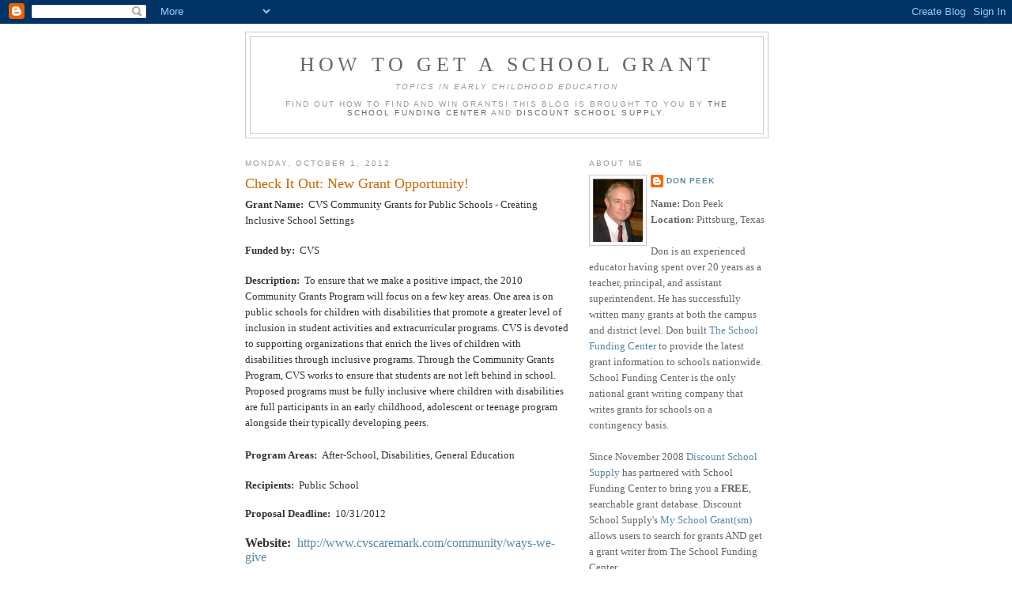

--- FILE ---
content_type: text/html; charset=UTF-8
request_url: http://school-grant.discountschoolsupply.com/2012/10/check-it-out-new-grant-opportunity_1.html?showComment=1494916981484
body_size: 32621
content:
<!DOCTYPE html>
<html dir='ltr' xmlns='http://www.w3.org/1999/xhtml' xmlns:b='http://www.google.com/2005/gml/b' xmlns:data='http://www.google.com/2005/gml/data' xmlns:expr='http://www.google.com/2005/gml/expr'>
<head>
<link href='https://www.blogger.com/static/v1/widgets/2944754296-widget_css_bundle.css' rel='stylesheet' type='text/css'/>
<meta content='text/html; charset=UTF-8' http-equiv='Content-Type'/>
<meta content='blogger' name='generator'/>
<link href='http://school-grant.discountschoolsupply.com/favicon.ico' rel='icon' type='image/x-icon'/>
<link href='http://school-grant.discountschoolsupply.com/2012/10/check-it-out-new-grant-opportunity_1.html' rel='canonical'/>
<link rel="alternate" type="application/atom+xml" title="How to Get a School Grant - Atom" href="http://school-grant.discountschoolsupply.com/feeds/posts/default" />
<link rel="alternate" type="application/rss+xml" title="How to Get a School Grant - RSS" href="http://school-grant.discountschoolsupply.com/feeds/posts/default?alt=rss" />
<link rel="service.post" type="application/atom+xml" title="How to Get a School Grant - Atom" href="https://www.blogger.com/feeds/5455178259403085765/posts/default" />

<link rel="alternate" type="application/atom+xml" title="How to Get a School Grant - Atom" href="http://school-grant.discountschoolsupply.com/feeds/8633582850598960225/comments/default" />
<!--Can't find substitution for tag [blog.ieCssRetrofitLinks]-->
<meta content='http://school-grant.discountschoolsupply.com/2012/10/check-it-out-new-grant-opportunity_1.html' property='og:url'/>
<meta content='Check It Out: New Grant Opportunity!' property='og:title'/>
<meta content='  Grant Name:   CVS Community Grants for Public Schools - Creating Inclusive School Settings      Funded by:   CVS   Description:   To ensur...' property='og:description'/>
<title>How to Get a School Grant: Check It Out: New Grant Opportunity!</title>
<style id='page-skin-1' type='text/css'><!--
/*
-----------------------------------------------
Blogger Template Style
Name:     Minima
Designer: Douglas Bowman
URL:      www.stopdesign.com
Date:     26 Feb 2004
Updated by: Blogger Team
----------------------------------------------- */
/* Variable definitions
====================
<Variable name="bgcolor" description="Page Background Color"
type="color" default="#fff">
<Variable name="textcolor" description="Text Color"
type="color" default="#333">
<Variable name="linkcolor" description="Link Color"
type="color" default="#58a">
<Variable name="pagetitlecolor" description="Blog Title Color"
type="color" default="#666">
<Variable name="descriptioncolor" description="Blog Description Color"
type="color" default="#999">
<Variable name="titlecolor" description="Post Title Color"
type="color" default="#c60">
<Variable name="bordercolor" description="Border Color"
type="color" default="#ccc">
<Variable name="sidebarcolor" description="Sidebar Title Color"
type="color" default="#999">
<Variable name="sidebartextcolor" description="Sidebar Text Color"
type="color" default="#666">
<Variable name="visitedlinkcolor" description="Visited Link Color"
type="color" default="#999">
<Variable name="bodyfont" description="Text Font"
type="font" default="normal normal 100% Georgia, Serif">
<Variable name="headerfont" description="Sidebar Title Font"
type="font"
default="normal normal 78% 'Trebuchet MS',Trebuchet,Arial,Verdana,Sans-serif">
<Variable name="pagetitlefont" description="Blog Title Font"
type="font"
default="normal normal 200% Georgia, Serif">
<Variable name="descriptionfont" description="Blog Description Font"
type="font"
default="normal normal 78% 'Trebuchet MS', Trebuchet, Arial, Verdana, Sans-serif">
<Variable name="postfooterfont" description="Post Footer Font"
type="font"
default="normal normal 78% 'Trebuchet MS', Trebuchet, Arial, Verdana, Sans-serif">
<Variable name="startSide" description="Side where text starts in blog language"
type="automatic" default="left">
<Variable name="endSide" description="Side where text ends in blog language"
type="automatic" default="right">
*/
/* Use this with templates/template-twocol.html */
body {
background:#ffffff;
margin:0;
color:#333333;
font:x-small Georgia Serif;
font-size/* */:/**/small;
font-size: /**/small;
text-align: center;
}
a:link {
color:#5588aa;
text-decoration:none;
}
a:visited {
color:#999999;
text-decoration:none;
}
a:hover {
color:#cc6600;
text-decoration:underline;
}
a img {
border-width:0;
}
/* Header
-----------------------------------------------
*/
#header-wrapper {
width:660px;
margin:0 auto 10px;
border:1px solid #cccccc;
}
#header-inner {
background-position: center;
margin-left: auto;
margin-right: auto;
}
#header {
margin: 5px;
border: 1px solid #cccccc;
text-align: center;
color:#666666;
}
#header h1 {
margin:5px 5px 0;
padding:15px 20px .25em;
line-height:1.2em;
text-transform:uppercase;
letter-spacing:.2em;
font: normal normal 200% Georgia, Serif;
}
#header a {
color:#666666;
text-decoration:none;
}
#header a:hover {
color:#666666;
}
#header .description {
margin:0 5px 5px;
padding:0 20px 15px;
max-width:700px;
text-transform:uppercase;
letter-spacing:.2em;
line-height: 1.4em;
font: normal normal 78% 'Trebuchet MS', Trebuchet, Arial, Verdana, Sans-serif;
color: #999999;
}
#header img {
margin-left: auto;
margin-right: auto;
}
/* Outer-Wrapper
----------------------------------------------- */
#outer-wrapper {
width: 660px;
margin:0 auto;
padding:10px;
text-align:left;
font: normal normal 100% Georgia, Serif;
}
#main-wrapper {
width: 410px;
float: left;
word-wrap: break-word; /* fix for long text breaking sidebar float in IE */
overflow: hidden;     /* fix for long non-text content breaking IE sidebar float */
}
#sidebar-wrapper {
width: 225px;
float: right;
word-wrap: break-word; /* fix for long text breaking sidebar float in IE */
overflow: hidden;      /* fix for long non-text content breaking IE sidebar float */
}
/* Headings
----------------------------------------------- */
h2 {
margin:1.5em 0 .75em;
font:normal normal 78% 'Trebuchet MS',Trebuchet,Arial,Verdana,Sans-serif;
line-height: 1.4em;
text-transform:uppercase;
letter-spacing:.2em;
color:#999999;
}
/* Posts
-----------------------------------------------
*/
h2.date-header {
margin:1.5em 0 .5em;
}
.post {
margin:.5em 0 1.5em;
border-bottom:1px dotted #cccccc;
padding-bottom:1.5em;
}
.post h3 {
margin:.25em 0 0;
padding:0 0 4px;
font-size:140%;
font-weight:normal;
line-height:1.4em;
color:#cc6600;
}
.post h3 a, .post h3 a:visited, .post h3 strong {
display:block;
text-decoration:none;
color:#cc6600;
font-weight:normal;
}
.post h3 strong, .post h3 a:hover {
color:#333333;
}
.post-body {
margin:0 0 .75em;
line-height:1.6em;
}
.post-body blockquote {
line-height:1.3em;
}
.post-footer {
margin: .75em 0;
color:#999999;
text-transform:uppercase;
letter-spacing:.1em;
font: normal normal 78% 'Trebuchet MS', Trebuchet, Arial, Verdana, Sans-serif;
line-height: 1.4em;
}
.comment-link {
margin-left:.6em;
}
.post img {
padding:4px;
border:1px solid #cccccc;
}
.post blockquote {
margin:1em 20px;
}
.post blockquote p {
margin:.75em 0;
}
/* Comments
----------------------------------------------- */
#comments h4 {
margin:1em 0;
font-weight: bold;
line-height: 1.4em;
text-transform:uppercase;
letter-spacing:.2em;
color: #999999;
}
#comments-block {
margin:1em 0 1.5em;
line-height:1.6em;
}
#comments-block .comment-author {
margin:.5em 0;
}
#comments-block .comment-body {
margin:.25em 0 0;
}
#comments-block .comment-footer {
margin:-.25em 0 2em;
line-height: 1.4em;
text-transform:uppercase;
letter-spacing:.1em;
}
#comments-block .comment-body p {
margin:0 0 .75em;
}
.deleted-comment {
font-style:italic;
color:gray;
}
#blog-pager-newer-link {
float: left;
}
#blog-pager-older-link {
float: right;
}
#blog-pager {
text-align: center;
}
.feed-links {
clear: both;
line-height: 2.5em;
}
/* Sidebar Content
----------------------------------------------- */
.sidebar {
color: #666666;
line-height: 1.5em;
}
.sidebar ul {
list-style:none;
margin:0 0 0;
padding:0 0 0;
}
.sidebar li {
margin:0;
padding-top:0;
padding-right:0;
padding-bottom:.25em;
padding-left:15px;
text-indent:-15px;
line-height:1.5em;
}
.sidebar .widget, .main .widget {
border-bottom:1px dotted #cccccc;
margin:0 0 1.5em;
padding:0 0 1.5em;
}
.main .Blog {
border-bottom-width: 0;
}
/* Profile
----------------------------------------------- */
.profile-img {
float: left;
margin-top: 0;
margin-right: 5px;
margin-bottom: 5px;
margin-left: 0;
padding: 4px;
border: 1px solid #cccccc;
}
.profile-data {
margin:0;
text-transform:uppercase;
letter-spacing:.1em;
font: normal normal 78% 'Trebuchet MS', Trebuchet, Arial, Verdana, Sans-serif;
color: #999999;
font-weight: bold;
line-height: 1.6em;
}
.profile-datablock {
margin:.5em 0 .5em;
}
.profile-textblock {
margin: 0.5em 0;
line-height: 1.6em;
}
.profile-link {
font: normal normal 78% 'Trebuchet MS', Trebuchet, Arial, Verdana, Sans-serif;
text-transform: uppercase;
letter-spacing: .1em;
}
/* Footer
----------------------------------------------- */
#footer {
width:660px;
clear:both;
margin:0 auto;
padding-top:15px;
line-height: 1.6em;
text-transform:uppercase;
letter-spacing:.1em;
text-align: center;
}

--></style>
<link href='https://www.blogger.com/dyn-css/authorization.css?targetBlogID=5455178259403085765&amp;zx=10e6024a-b906-49c4-a9fc-c64c75fcdfe0' media='none' onload='if(media!=&#39;all&#39;)media=&#39;all&#39;' rel='stylesheet'/><noscript><link href='https://www.blogger.com/dyn-css/authorization.css?targetBlogID=5455178259403085765&amp;zx=10e6024a-b906-49c4-a9fc-c64c75fcdfe0' rel='stylesheet'/></noscript>
<meta name='google-adsense-platform-account' content='ca-host-pub-1556223355139109'/>
<meta name='google-adsense-platform-domain' content='blogspot.com'/>

</head>
<body>
<div class='navbar section' id='navbar'><div class='widget Navbar' data-version='1' id='Navbar1'><script type="text/javascript">
    function setAttributeOnload(object, attribute, val) {
      if(window.addEventListener) {
        window.addEventListener('load',
          function(){ object[attribute] = val; }, false);
      } else {
        window.attachEvent('onload', function(){ object[attribute] = val; });
      }
    }
  </script>
<div id="navbar-iframe-container"></div>
<script type="text/javascript" src="https://apis.google.com/js/platform.js"></script>
<script type="text/javascript">
      gapi.load("gapi.iframes:gapi.iframes.style.bubble", function() {
        if (gapi.iframes && gapi.iframes.getContext) {
          gapi.iframes.getContext().openChild({
              url: 'https://www.blogger.com/navbar/5455178259403085765?po\x3d8633582850598960225\x26origin\x3dhttp://school-grant.discountschoolsupply.com',
              where: document.getElementById("navbar-iframe-container"),
              id: "navbar-iframe"
          });
        }
      });
    </script><script type="text/javascript">
(function() {
var script = document.createElement('script');
script.type = 'text/javascript';
script.src = '//pagead2.googlesyndication.com/pagead/js/google_top_exp.js';
var head = document.getElementsByTagName('head')[0];
if (head) {
head.appendChild(script);
}})();
</script>
</div></div>
<div id='outer-wrapper'><div id='wrap2'>
<!-- skip links for text browsers -->
<span id='skiplinks' style='display:none;'>
<a href='#main'>skip to main </a> |
      <a href='#sidebar'>skip to sidebar</a>
</span>
<div id='header-wrapper'>
<div class='header section' id='header'><div class='widget Header' data-version='1' id='Header1'>
<div id='header-inner'>
<div class='titlewrapper'>
<h1 class='title'>
<a href='http://school-grant.discountschoolsupply.com/'>
How to Get a School Grant
</a>
</h1>
</div>
<div class='descriptionwrapper'>
<p class='description'><span><em><i>Topics In Early Childhood Education</i></em><br><br>
Find out how to find and win grants! This blog is brought to you by <a href="http://www.schoolfundingcenter.com"> The School Funding Center</a> and <a href="http://www.discountschoolsupply.com">Discount School Supply</a>.</span></p>
</div>
</div>
</div></div>
</div>
<div id='content-wrapper'>
<div id='crosscol-wrapper' style='text-align:center'>
<div class='crosscol no-items section' id='crosscol'></div>
</div>
<div id='main-wrapper'>
<div class='main section' id='main'><div class='widget Blog' data-version='1' id='Blog1'>
<div class='blog-posts hfeed'>

          <div class="date-outer">
        
<h2 class='date-header'><span>Monday, October 1, 2012</span></h2>

          <div class="date-posts">
        
<div class='post-outer'>
<div class='post hentry uncustomized-post-template' itemprop='blogPost' itemscope='itemscope' itemtype='http://schema.org/BlogPosting'>
<meta content='5455178259403085765' itemprop='blogId'/>
<meta content='8633582850598960225' itemprop='postId'/>
<a name='8633582850598960225'></a>
<h3 class='post-title entry-title' itemprop='name'>
Check It Out: New Grant Opportunity!
</h3>
<div class='post-header'>
<div class='post-header-line-1'></div>
</div>
<div class='post-body entry-content' id='post-body-8633582850598960225' itemprop='description articleBody'>


<span><strong>Grant
Name:<span style="mso-spacerun: yes;">&nbsp; </span></strong>CVS
Community Grants for Public Schools - Creating Inclusive School Settings<o:p></o:p></span><br />


<br />
<div class="MsoNormal" style="line-height: normal; margin: 0in 0in 0pt;">
<span><strong>Funded
by:<span style="mso-spacerun: yes;">&nbsp; </span></strong>CVS<o:p></o:p></span></div>
<br />
<span><strong>Description:<span style="mso-spacerun: yes;">&nbsp; </span></strong>To
ensure that we make a positive impact, the 2010 Community Grants Program will
focus on a few key areas. One area is on public schools for children with
disabilities that promote a greater level of inclusion in student activities
and extracurricular programs. CVS is devoted to supporting organizations that
enrich the lives of children with disabilities through inclusive programs.
Through the Community Grants Program, CVS works to ensure that students are not
left behind in school. Proposed programs must be fully inclusive where children
with disabilities are full participants in an early childhood, adolescent or
teenage program alongside their typically developing peers.<o:p></o:p></span><br />


<span style="font-family: &quot;Times New Roman&quot;,&quot;serif&quot;; font-size: 12pt; mso-fareast-font-family: &quot;Times New Roman&quot;;"><strong><span style="mso-tab-count: 1;">&nbsp;&nbsp;&nbsp;&nbsp;&nbsp;&nbsp;</span><span style="mso-spacerun: yes;">&nbsp;</span><o:p></o:p></strong></span><br />


<span><strong>Program
Areas:<span style="mso-spacerun: yes;">&nbsp; </span></strong>After-School, Disabilities, General Education<strong> <o:p></o:p></strong></span><br />


<br />
<div class="MsoNormal" style="line-height: normal; margin: 0in 0in 0pt;">
<span><strong>Recipients:<span style="mso-spacerun: yes;">&nbsp; </span></strong>Public
School <o:p></o:p></span></div>
<br />
<div class="MsoNormal" style="line-height: normal; margin: 0in 0in 0pt;">
<span><strong>Proposal
Deadline:<span style="mso-spacerun: yes;">&nbsp; </span></strong>10/31/2012<o:p></o:p></span></div>
<br />
<div class="MsoNormal" style="line-height: normal; margin: 0in 0in 0pt;">
<span style="font-family: &quot;Times New Roman&quot;,&quot;serif&quot;; font-size: 12pt; mso-fareast-font-family: &quot;Times New Roman&quot;;"><strong>Website:<span style="mso-spacerun: yes;">&nbsp; </span></strong></span><a href="http://www.cvscaremark.com/community/ways-we-give"><span style="font-family: &quot;Times New Roman&quot;,&quot;serif&quot;; font-size: 12pt; mso-fareast-font-family: &quot;Times New Roman&quot;;">http://www.cvscaremark.com/community/ways-we-give</span></a><span style="font-family: &quot;Times New Roman&quot;,&quot;serif&quot;; font-size: 12pt; mso-fareast-font-family: &quot;Times New Roman&quot;;"><o:p></o:p></span></div>
<br />
<div class="MsoNormal" style="line-height: normal; margin: 0in 0in 0pt;">
<span><strong>Availability:<span style="mso-spacerun: yes;">&nbsp; </span></strong>All
States&nbsp; &nbsp; <o:p></o:p></span></div>
<div style='clear: both;'></div>
</div>
<div class='post-footer'>
<div class='post-footer-line post-footer-line-1'>
<span class='post-author vcard'>
Posted by
<span class='fn' itemprop='author' itemscope='itemscope' itemtype='http://schema.org/Person'>
<meta content='https://www.blogger.com/profile/16345316956532283527' itemprop='url'/>
<a class='g-profile' href='https://www.blogger.com/profile/16345316956532283527' rel='author' title='author profile'>
<span itemprop='name'>Don Peek</span>
</a>
</span>
</span>
<span class='post-timestamp'>
at
<meta content='http://school-grant.discountschoolsupply.com/2012/10/check-it-out-new-grant-opportunity_1.html' itemprop='url'/>
<a class='timestamp-link' href='http://school-grant.discountschoolsupply.com/2012/10/check-it-out-new-grant-opportunity_1.html' rel='bookmark' title='permanent link'><abbr class='published' itemprop='datePublished' title='2012-10-01T09:57:00-07:00'>9:57&#8239;AM</abbr></a>
</span>
<span class='post-comment-link'>
</span>
<span class='post-icons'>
<span class='item-action'>
<a href='https://www.blogger.com/email-post/5455178259403085765/8633582850598960225' title='Email Post'>
<img alt='' class='icon-action' height='13' src='https://resources.blogblog.com/img/icon18_email.gif' width='18'/>
</a>
</span>
<span class='item-control blog-admin pid-845408394'>
<a href='https://www.blogger.com/post-edit.g?blogID=5455178259403085765&postID=8633582850598960225&from=pencil' title='Edit Post'>
<img alt='' class='icon-action' height='18' src='https://resources.blogblog.com/img/icon18_edit_allbkg.gif' width='18'/>
</a>
</span>
</span>
<div class='post-share-buttons goog-inline-block'>
</div>
</div>
<div class='post-footer-line post-footer-line-2'>
<span class='post-labels'>
Labels:
<a href='http://school-grant.discountschoolsupply.com/search/label/after%20school%20grants' rel='tag'>after school grants</a>,
<a href='http://school-grant.discountschoolsupply.com/search/label/CVS%20Community%20Grants' rel='tag'>CVS Community Grants</a>,
<a href='http://school-grant.discountschoolsupply.com/search/label/disabilities' rel='tag'>disabilities</a>,
<a href='http://school-grant.discountschoolsupply.com/search/label/general%20education' rel='tag'>general education</a>,
<a href='http://school-grant.discountschoolsupply.com/search/label/public%20schools' rel='tag'>public schools</a>
</span>
</div>
<div class='post-footer-line post-footer-line-3'>
<span class='post-location'>
</span>
</div>
</div>
</div>
<div class='comments' id='comments'>
<a name='comments'></a>
<h4>87 comments:</h4>
<div id='Blog1_comments-block-wrapper'>
<dl class='avatar-comment-indent' id='comments-block'>
<dt class='comment-author ' id='c8945699538833127308'>
<a name='c8945699538833127308'></a>
<div class="avatar-image-container avatar-stock"><span dir="ltr"><img src="//resources.blogblog.com/img/blank.gif" width="35" height="35" alt="" title="Anonymous">

</span></div>
Anonymous
said...
</dt>
<dd class='comment-body' id='Blog1_cmt-8945699538833127308'>
<p>
Great Call forward option isn&#39;t offered with FaceTime. <a href="https://ifacetimeapp.com" rel="nofollow">https://ifacetimeapp.com</a> Check if FaceTime is turned on by mosting likely to Settings FaceTime Fine.
</p>
</dd>
<dd class='comment-footer'>
<span class='comment-timestamp'>
<a href='http://school-grant.discountschoolsupply.com/2012/10/check-it-out-new-grant-opportunity_1.html?showComment=1484717272476#c8945699538833127308' title='comment permalink'>
January 17, 2017 at 9:27&#8239;PM
</a>
<span class='item-control blog-admin pid-875905611'>
<a class='comment-delete' href='https://www.blogger.com/comment/delete/5455178259403085765/8945699538833127308' title='Delete Comment'>
<img src='https://resources.blogblog.com/img/icon_delete13.gif'/>
</a>
</span>
</span>
</dd>
<dt class='comment-author ' id='c9146865516142453472'>
<a name='c9146865516142453472'></a>
<div class="avatar-image-container avatar-stock"><span dir="ltr"><a href="https://www.blogger.com/profile/04639928623841881135" target="" rel="nofollow" onclick="" class="avatar-hovercard" id="av-9146865516142453472-04639928623841881135"><img src="//www.blogger.com/img/blogger_logo_round_35.png" width="35" height="35" alt="" title="virginiadavis">

</a></span></div>
<a href='https://www.blogger.com/profile/04639928623841881135' rel='nofollow'>virginiadavis</a>
said...
</dt>
<dd class='comment-body' id='Blog1_cmt-9146865516142453472'>
<p>
good Aptoide is a market for downloading Android <a href="https://aptoideapkdownload.co" rel="nofollow">aptoideapkdownload</a> and also accessibility a checklist of applications best.
</p>
</dd>
<dd class='comment-footer'>
<span class='comment-timestamp'>
<a href='http://school-grant.discountschoolsupply.com/2012/10/check-it-out-new-grant-opportunity_1.html?showComment=1487316947326#c9146865516142453472' title='comment permalink'>
February 16, 2017 at 11:35&#8239;PM
</a>
<span class='item-control blog-admin pid-1716009707'>
<a class='comment-delete' href='https://www.blogger.com/comment/delete/5455178259403085765/9146865516142453472' title='Delete Comment'>
<img src='https://resources.blogblog.com/img/icon_delete13.gif'/>
</a>
</span>
</span>
</dd>
<dt class='comment-author ' id='c6892650332081028466'>
<a name='c6892650332081028466'></a>
<div class="avatar-image-container avatar-stock"><span dir="ltr"><a href="https://www.blogger.com/profile/04829656936704851506" target="" rel="nofollow" onclick="" class="avatar-hovercard" id="av-6892650332081028466-04829656936704851506"><img src="//www.blogger.com/img/blogger_logo_round_35.png" width="35" height="35" alt="" title="SandraRoper">

</a></span></div>
<a href='https://www.blogger.com/profile/04829656936704851506' rel='nofollow'>SandraRoper</a>
said...
</dt>
<dd class='comment-body' id='Blog1_cmt-6892650332081028466'>
<p>
When that is done you can download and install the mp4 file to <a href="https://tubidy-mobi.org" rel="nofollow">tubidy-mobi.org</a> application for smart devices: Tubidy is an extremely easy to.
</p>
</dd>
<dd class='comment-footer'>
<span class='comment-timestamp'>
<a href='http://school-grant.discountschoolsupply.com/2012/10/check-it-out-new-grant-opportunity_1.html?showComment=1492939379839#c6892650332081028466' title='comment permalink'>
April 23, 2017 at 2:22&#8239;AM
</a>
<span class='item-control blog-admin pid-374929590'>
<a class='comment-delete' href='https://www.blogger.com/comment/delete/5455178259403085765/6892650332081028466' title='Delete Comment'>
<img src='https://resources.blogblog.com/img/icon_delete13.gif'/>
</a>
</span>
</span>
</dd>
<dt class='comment-author ' id='c4167361607970294257'>
<a name='c4167361607970294257'></a>
<div class="avatar-image-container avatar-stock"><span dir="ltr"><a href="https://www.blogger.com/profile/16167632838681786955" target="" rel="nofollow" onclick="" class="avatar-hovercard" id="av-4167361607970294257-16167632838681786955"><img src="//www.blogger.com/img/blogger_logo_round_35.png" width="35" height="35" alt="" title="jennyhan">

</a></span></div>
<a href='https://www.blogger.com/profile/16167632838681786955' rel='nofollow'>jennyhan</a>
said...
</dt>
<dd class='comment-body' id='Blog1_cmt-4167361607970294257'>
<p>
<a href="http://loginsk.com/" rel="nofollow">skype sign in</a> Co-Founder Says Our Biggest Existential Threat Is Artificial Intelligence
</p>
</dd>
<dd class='comment-footer'>
<span class='comment-timestamp'>
<a href='http://school-grant.discountschoolsupply.com/2012/10/check-it-out-new-grant-opportunity_1.html?showComment=1495771463030#c4167361607970294257' title='comment permalink'>
May 25, 2017 at 9:04&#8239;PM
</a>
<span class='item-control blog-admin pid-793660804'>
<a class='comment-delete' href='https://www.blogger.com/comment/delete/5455178259403085765/4167361607970294257' title='Delete Comment'>
<img src='https://resources.blogblog.com/img/icon_delete13.gif'/>
</a>
</span>
</span>
</dd>
<dt class='comment-author ' id='c8036900347946626904'>
<a name='c8036900347946626904'></a>
<div class="avatar-image-container avatar-stock"><span dir="ltr"><a href="https://www.blogger.com/profile/16259974793134501628" target="" rel="nofollow" onclick="" class="avatar-hovercard" id="av-8036900347946626904-16259974793134501628"><img src="//www.blogger.com/img/blogger_logo_round_35.png" width="35" height="35" alt="" title="KellieWilliams">

</a></span></div>
<a href='https://www.blogger.com/profile/16259974793134501628' rel='nofollow'>KellieWilliams</a>
said...
</dt>
<dd class='comment-body' id='Blog1_cmt-8036900347946626904'>
<p>
To give you the Quick Shortcut Maker APK Download for <a href="http://quickshortcutmaker.com/" rel="nofollow">quickshortcutmaker download</a> will have the ability to access the app to develop.
</p>
</dd>
<dd class='comment-footer'>
<span class='comment-timestamp'>
<a href='http://school-grant.discountschoolsupply.com/2012/10/check-it-out-new-grant-opportunity_1.html?showComment=1496749771406#c8036900347946626904' title='comment permalink'>
June 6, 2017 at 4:49&#8239;AM
</a>
<span class='item-control blog-admin pid-1832328021'>
<a class='comment-delete' href='https://www.blogger.com/comment/delete/5455178259403085765/8036900347946626904' title='Delete Comment'>
<img src='https://resources.blogblog.com/img/icon_delete13.gif'/>
</a>
</span>
</span>
</dd>
<dt class='comment-author ' id='c7369923085102742331'>
<a name='c7369923085102742331'></a>
<div class="avatar-image-container avatar-stock"><span dir="ltr"><a href="https://www.blogger.com/profile/14840016529763832816" target="" rel="nofollow" onclick="" class="avatar-hovercard" id="av-7369923085102742331-14840016529763832816"><img src="//www.blogger.com/img/blogger_logo_round_35.png" width="35" height="35" alt="" title="Unknown">

</a></span></div>
<a href='https://www.blogger.com/profile/14840016529763832816' rel='nofollow'>Unknown</a>
said...
</dt>
<dd class='comment-body' id='Blog1_cmt-7369923085102742331'>
<p>
This infomation is so really great, thank you for positive impact on public schools for children with disabilities. Thank this post so much.<br />- <a href="http://twettrends.com/" rel="nofollow">twitter search</a> 
</p>
</dd>
<dd class='comment-footer'>
<span class='comment-timestamp'>
<a href='http://school-grant.discountschoolsupply.com/2012/10/check-it-out-new-grant-opportunity_1.html?showComment=1499074930520#c7369923085102742331' title='comment permalink'>
July 3, 2017 at 2:42&#8239;AM
</a>
<span class='item-control blog-admin pid-1298082922'>
<a class='comment-delete' href='https://www.blogger.com/comment/delete/5455178259403085765/7369923085102742331' title='Delete Comment'>
<img src='https://resources.blogblog.com/img/icon_delete13.gif'/>
</a>
</span>
</span>
</dd>
<dt class='comment-author ' id='c5291401889932186028'>
<a name='c5291401889932186028'></a>
<div class="avatar-image-container avatar-stock"><span dir="ltr"><a href="https://www.blogger.com/profile/12365329143538932266" target="" rel="nofollow" onclick="" class="avatar-hovercard" id="av-5291401889932186028-12365329143538932266"><img src="//www.blogger.com/img/blogger_logo_round_35.png" width="35" height="35" alt="" title="Unknown">

</a></span></div>
<a href='https://www.blogger.com/profile/12365329143538932266' rel='nofollow'>Unknown</a>
said...
</dt>
<dd class='comment-body' id='Blog1_cmt-5291401889932186028'>
<p>
AMAZING SITE.........<a href="https://teatvappdownload.com/" rel="nofollow">free 1080p movies</a>
</p>
</dd>
<dd class='comment-footer'>
<span class='comment-timestamp'>
<a href='http://school-grant.discountschoolsupply.com/2012/10/check-it-out-new-grant-opportunity_1.html?showComment=1505373544904#c5291401889932186028' title='comment permalink'>
September 14, 2017 at 12:19&#8239;AM
</a>
<span class='item-control blog-admin pid-124378239'>
<a class='comment-delete' href='https://www.blogger.com/comment/delete/5455178259403085765/5291401889932186028' title='Delete Comment'>
<img src='https://resources.blogblog.com/img/icon_delete13.gif'/>
</a>
</span>
</span>
</dd>
<dt class='comment-author ' id='c4958080082354337717'>
<a name='c4958080082354337717'></a>
<div class="avatar-image-container vcard"><span dir="ltr"><a href="https://www.blogger.com/profile/12002331392060822984" target="" rel="nofollow" onclick="" class="avatar-hovercard" id="av-4958080082354337717-12002331392060822984"><img src="https://resources.blogblog.com/img/blank.gif" width="35" height="35" class="delayLoad" style="display: none;" longdesc="//blogger.googleusercontent.com/img/b/R29vZ2xl/AVvXsEgQEH4NosmzbImYZFhR-nvWw0CQUt78PGj0FbcZa0KtlH0S9CIg1fWNRx8swSQsVi5oiuLOenQFRtm0wehW4ZK1jGkf9jdNCYu38V-fcK8pb3ly9ZzFEtzD6nVW1vXRmw/s45-c/13413761_10209694974153757_6726519870270625975_n.jpg" alt="" title="Choi Minzi">

<noscript><img src="//blogger.googleusercontent.com/img/b/R29vZ2xl/AVvXsEgQEH4NosmzbImYZFhR-nvWw0CQUt78PGj0FbcZa0KtlH0S9CIg1fWNRx8swSQsVi5oiuLOenQFRtm0wehW4ZK1jGkf9jdNCYu38V-fcK8pb3ly9ZzFEtzD6nVW1vXRmw/s45-c/13413761_10209694974153757_6726519870270625975_n.jpg" width="35" height="35" class="photo" alt=""></noscript></a></span></div>
<a href='https://www.blogger.com/profile/12002331392060822984' rel='nofollow'>Choi Minzi</a>
said...
</dt>
<dd class='comment-body' id='Blog1_cmt-4958080082354337717'>
<p>
That&#39;s what we&#39;ve all been waiting for! Great posting!<br /><br />- - - - Choi Minzi - - - -<br /><a href="https://lyricsforme.com/alessia-cara-1-800-273-8255-lyrics" rel="nofollow">1 800 273 8255 lyrics</a>
</p>
</dd>
<dd class='comment-footer'>
<span class='comment-timestamp'>
<a href='http://school-grant.discountschoolsupply.com/2012/10/check-it-out-new-grant-opportunity_1.html?showComment=1505924380147#c4958080082354337717' title='comment permalink'>
September 20, 2017 at 9:19&#8239;AM
</a>
<span class='item-control blog-admin pid-1765752796'>
<a class='comment-delete' href='https://www.blogger.com/comment/delete/5455178259403085765/4958080082354337717' title='Delete Comment'>
<img src='https://resources.blogblog.com/img/icon_delete13.gif'/>
</a>
</span>
</span>
</dd>
<dt class='comment-author ' id='c5120889339080263096'>
<a name='c5120889339080263096'></a>
<div class="avatar-image-container avatar-stock"><span dir="ltr"><a href="https://www.blogger.com/profile/12067763202965257306" target="" rel="nofollow" onclick="" class="avatar-hovercard" id="av-5120889339080263096-12067763202965257306"><img src="//www.blogger.com/img/blogger_logo_round_35.png" width="35" height="35" alt="" title="Admin">

</a></span></div>
<a href='https://www.blogger.com/profile/12067763202965257306' rel='nofollow'>Admin</a>
said...
</dt>
<dd class='comment-body' id='Blog1_cmt-5120889339080263096'>
<p>
Apps Tubemate is an application that you must have, especially for those who like to watch &amp; download the video to be stored on device a smartphone, there are 3 types of video formats that can later be selected when download which WEBM, MP4, or 3GP with file size and video resolution.<br /><br />For those of you who have difficulty when it will download the video through your Android device. You can use an application called TubeMate. <a href="https://tubemate-free.net" rel="nofollow">Tubemate Download</a> is an application that functions to download, or downloaded video files contained on the Youtube site. This application runs on the Android platform.<br />
</p>
</dd>
<dd class='comment-footer'>
<span class='comment-timestamp'>
<a href='http://school-grant.discountschoolsupply.com/2012/10/check-it-out-new-grant-opportunity_1.html?showComment=1518274468958#c5120889339080263096' title='comment permalink'>
February 10, 2018 at 6:54&#8239;AM
</a>
<span class='item-control blog-admin pid-1233971872'>
<a class='comment-delete' href='https://www.blogger.com/comment/delete/5455178259403085765/5120889339080263096' title='Delete Comment'>
<img src='https://resources.blogblog.com/img/icon_delete13.gif'/>
</a>
</span>
</span>
</dd>
<dt class='comment-author ' id='c8318462722959559660'>
<a name='c8318462722959559660'></a>
<div class="avatar-image-container avatar-stock"><span dir="ltr"><a href="https://www.blogger.com/profile/11314059797063274418" target="" rel="nofollow" onclick="" class="avatar-hovercard" id="av-8318462722959559660-11314059797063274418"><img src="//www.blogger.com/img/blogger_logo_round_35.png" width="35" height="35" alt="" title="Admin">

</a></span></div>
<a href='https://www.blogger.com/profile/11314059797063274418' rel='nofollow'>Admin</a>
said...
</dt>
<dd class='comment-body' id='Blog1_cmt-8318462722959559660'>
<p>
<a href="https://getsmadav.com/smadav-2019.html" rel="nofollow">Smadav 2019</a> | Smadav Antivirus 2019 mostly feature as added defense for your PC (specifically its total defense for USB Flash Drive), so Smadav does not use complete defense. You are extremely recommended to utilize one more protection items that provide overall defense if you would be typically surfing the internet or installing brand-new apps. Download Smadav Antivirus Offline Installer Setup!<br />
</p>
</dd>
<dd class='comment-footer'>
<span class='comment-timestamp'>
<a href='http://school-grant.discountschoolsupply.com/2012/10/check-it-out-new-grant-opportunity_1.html?showComment=1527280302723#c8318462722959559660' title='comment permalink'>
May 25, 2018 at 1:31&#8239;PM
</a>
<span class='item-control blog-admin pid-1193662889'>
<a class='comment-delete' href='https://www.blogger.com/comment/delete/5455178259403085765/8318462722959559660' title='Delete Comment'>
<img src='https://resources.blogblog.com/img/icon_delete13.gif'/>
</a>
</span>
</span>
</dd>
<dt class='comment-author ' id='c910048559151946364'>
<a name='c910048559151946364'></a>
<div class="avatar-image-container avatar-stock"><span dir="ltr"><img src="//resources.blogblog.com/img/blank.gif" width="35" height="35" alt="" title="Anonymous">

</span></div>
Anonymous
said...
</dt>
<dd class='comment-body' id='Blog1_cmt-910048559151946364'>
<p>
<a href="http://www.livestreamhow.com/" rel="nofollow">fifa world cup 2018 live stream</a><br><br /><a href="http://www.livestreamhow.com/" rel="nofollow">fifa world cup 2018 live streaming channels</a><br><br /><a href="http://www.livestreamhow.com/" rel="nofollow">fifa world cup 2018 live streaming in usa</a><br><br /><a href="http://www.livestreamhow.com/" rel="nofollow">fifa world cup 2018 live streaming in uk</a><br><br /><a href="http://www.livestreamhow.com/" rel="nofollow">fifa world cup 2018 live streaming in australia</a><br><br /><a href="http://www.hillyway.com/" rel="nofollow">fifa world cup 2018 live streaming in europe</a><br><br /><a href="http://www.hillyway.com/" rel="nofollow">world cup live stream free</a><br><br /><a href="http://www.epubbooksfree.com/" rel="nofollow">fifa live stream online</a><br><br /><a href="http://www.epubbooksfree.com/" rel="nofollow">what channel is the fifa world cup on</a><br><br /><a href="http://www.livestreamhow.com/" rel="nofollow">how to watch world cup 2018</a><br><br /><a href="http://www.livestreamhow.com/" rel="nofollow">fifa world cup 2018 schedule</a><br><br />
</p>
</dd>
<dd class='comment-footer'>
<span class='comment-timestamp'>
<a href='http://school-grant.discountschoolsupply.com/2012/10/check-it-out-new-grant-opportunity_1.html?showComment=1528354028581#c910048559151946364' title='comment permalink'>
June 6, 2018 at 11:47&#8239;PM
</a>
<span class='item-control blog-admin pid-875905611'>
<a class='comment-delete' href='https://www.blogger.com/comment/delete/5455178259403085765/910048559151946364' title='Delete Comment'>
<img src='https://resources.blogblog.com/img/icon_delete13.gif'/>
</a>
</span>
</span>
</dd>
<dt class='comment-author ' id='c4170725648995797412'>
<a name='c4170725648995797412'></a>
<div class="avatar-image-container avatar-stock"><span dir="ltr"><a href="https://www.blogger.com/profile/02862323418805946501" target="" rel="nofollow" onclick="" class="avatar-hovercard" id="av-4170725648995797412-02862323418805946501"><img src="//www.blogger.com/img/blogger_logo_round_35.png" width="35" height="35" alt="" title="Unknown">

</a></span></div>
<a href='https://www.blogger.com/profile/02862323418805946501' rel='nofollow'>Unknown</a>
said...
</dt>
<dd class='comment-body' id='Blog1_cmt-4170725648995797412'>
<p>
A few experts anticipate that check getting the money for machines will be the essential saving money administration of numerous individuals later on. <a href="https://www.usacheckcashingstore.com/san-diego" rel="nofollow">check cashing san diego</a>
</p>
</dd>
<dd class='comment-footer'>
<span class='comment-timestamp'>
<a href='http://school-grant.discountschoolsupply.com/2012/10/check-it-out-new-grant-opportunity_1.html?showComment=1533962719380#c4170725648995797412' title='comment permalink'>
August 10, 2018 at 9:45&#8239;PM
</a>
<span class='item-control blog-admin pid-625524090'>
<a class='comment-delete' href='https://www.blogger.com/comment/delete/5455178259403085765/4170725648995797412' title='Delete Comment'>
<img src='https://resources.blogblog.com/img/icon_delete13.gif'/>
</a>
</span>
</span>
</dd>
<dt class='comment-author ' id='c2713290045981466900'>
<a name='c2713290045981466900'></a>
<div class="avatar-image-container avatar-stock"><span dir="ltr"><a href="https://www.blogger.com/profile/17342394385477490225" target="" rel="nofollow" onclick="" class="avatar-hovercard" id="av-2713290045981466900-17342394385477490225"><img src="//www.blogger.com/img/blogger_logo_round_35.png" width="35" height="35" alt="" title="Unknown">

</a></span></div>
<a href='https://www.blogger.com/profile/17342394385477490225' rel='nofollow'>Unknown</a>
said...
</dt>
<dd class='comment-body' id='Blog1_cmt-2713290045981466900'>
<p>
Biggest HD movies and tv shows on <a href="https://myteatv.com/" rel="nofollow">tea tv</a>
</p>
</dd>
<dd class='comment-footer'>
<span class='comment-timestamp'>
<a href='http://school-grant.discountschoolsupply.com/2012/10/check-it-out-new-grant-opportunity_1.html?showComment=1539059903574#c2713290045981466900' title='comment permalink'>
October 8, 2018 at 9:38&#8239;PM
</a>
<span class='item-control blog-admin pid-1414575323'>
<a class='comment-delete' href='https://www.blogger.com/comment/delete/5455178259403085765/2713290045981466900' title='Delete Comment'>
<img src='https://resources.blogblog.com/img/icon_delete13.gif'/>
</a>
</span>
</span>
</dd>
<dt class='comment-author ' id='c3260720520643668375'>
<a name='c3260720520643668375'></a>
<div class="avatar-image-container vcard"><span dir="ltr"><a href="https://www.blogger.com/profile/18239604449560705721" target="" rel="nofollow" onclick="" class="avatar-hovercard" id="av-3260720520643668375-18239604449560705721"><img src="https://resources.blogblog.com/img/blank.gif" width="35" height="35" class="delayLoad" style="display: none;" longdesc="//blogger.googleusercontent.com/img/b/R29vZ2xl/AVvXsEh7YfGtM3Bjd8Tt_LenDOLDeDb0mejfowcJdYfbYb2nAnpUSzIZtLdLSbQMFWCPIZRDk6J_cCedjM8edK9OYmNvVcCyY1-3UVBXBQcIP0WRUGHY5uVQOv-f-GudgCVGuJE/s45-c/YvWz74n8rq8.jpg" alt="" title="SheritaGreen456">

<noscript><img src="//blogger.googleusercontent.com/img/b/R29vZ2xl/AVvXsEh7YfGtM3Bjd8Tt_LenDOLDeDb0mejfowcJdYfbYb2nAnpUSzIZtLdLSbQMFWCPIZRDk6J_cCedjM8edK9OYmNvVcCyY1-3UVBXBQcIP0WRUGHY5uVQOv-f-GudgCVGuJE/s45-c/YvWz74n8rq8.jpg" width="35" height="35" class="photo" alt=""></noscript></a></span></div>
<a href='https://www.blogger.com/profile/18239604449560705721' rel='nofollow'>SheritaGreen456</a>
said...
</dt>
<dd class='comment-body' id='Blog1_cmt-3260720520643668375'>
<p>
The Office of American schools and healing centers abroad gives gifts to intensely chosen private, non-benefit colleges and optional schools, libraries and medicinal focus abroad, I will visit your blog frequently for some most recent post I truly delighted in the majority of the articles on this site much obliged for sharing. <a href="https://www.filmstarlook.com/product/women-style-carey-mulligan-leather-jacket/" rel="nofollow">Women Style Carey Mulligan Jacket</a>
</p>
</dd>
<dd class='comment-footer'>
<span class='comment-timestamp'>
<a href='http://school-grant.discountschoolsupply.com/2012/10/check-it-out-new-grant-opportunity_1.html?showComment=1540551377666#c3260720520643668375' title='comment permalink'>
October 26, 2018 at 3:56&#8239;AM
</a>
<span class='item-control blog-admin pid-442711033'>
<a class='comment-delete' href='https://www.blogger.com/comment/delete/5455178259403085765/3260720520643668375' title='Delete Comment'>
<img src='https://resources.blogblog.com/img/icon_delete13.gif'/>
</a>
</span>
</span>
</dd>
<dt class='comment-author ' id='c2941811159639881382'>
<a name='c2941811159639881382'></a>
<div class="avatar-image-container avatar-stock"><span dir="ltr"><a href="https://www.blogger.com/profile/04327899518922675307" target="" rel="nofollow" onclick="" class="avatar-hovercard" id="av-2941811159639881382-04327899518922675307"><img src="//www.blogger.com/img/blogger_logo_round_35.png" width="35" height="35" alt="" title="Joe Simon">

</a></span></div>
<a href='https://www.blogger.com/profile/04327899518922675307' rel='nofollow'>Joe Simon</a>
said...
</dt>
<dd class='comment-body' id='Blog1_cmt-2941811159639881382'>
<p>
new <a href="https://www.just4dummies.com/gmail-sign-up" rel="nofollow">gmail sign up</a> free account in 2019
</p>
</dd>
<dd class='comment-footer'>
<span class='comment-timestamp'>
<a href='http://school-grant.discountschoolsupply.com/2012/10/check-it-out-new-grant-opportunity_1.html?showComment=1545898918199#c2941811159639881382' title='comment permalink'>
December 27, 2018 at 12:21&#8239;AM
</a>
<span class='item-control blog-admin pid-1802452543'>
<a class='comment-delete' href='https://www.blogger.com/comment/delete/5455178259403085765/2941811159639881382' title='Delete Comment'>
<img src='https://resources.blogblog.com/img/icon_delete13.gif'/>
</a>
</span>
</span>
</dd>
<dt class='comment-author ' id='c897682878415477983'>
<a name='c897682878415477983'></a>
<div class="avatar-image-container avatar-stock"><span dir="ltr"><a href="https://www.blogger.com/profile/15393785405689919861" target="" rel="nofollow" onclick="" class="avatar-hovercard" id="av-897682878415477983-15393785405689919861"><img src="//www.blogger.com/img/blogger_logo_round_35.png" width="35" height="35" alt="" title="KJ">

</a></span></div>
<a href='https://www.blogger.com/profile/15393785405689919861' rel='nofollow'>KJ</a>
said...
</dt>
<dd class='comment-body' id='Blog1_cmt-897682878415477983'>
<p>
Most economists believe that the benefits of higher education exceed the costs by a wide margin and that higher education more than pays for itself.(<a href="https://rentonhandyman.com/" rel="nofollow">our site</a>) There is concern about the investment in higher education because of excessive taxation of educated labor and inadequate subsidies. 
</p>
</dd>
<dd class='comment-footer'>
<span class='comment-timestamp'>
<a href='http://school-grant.discountschoolsupply.com/2012/10/check-it-out-new-grant-opportunity_1.html?showComment=1546967904665#c897682878415477983' title='comment permalink'>
January 8, 2019 at 9:18&#8239;AM
</a>
<span class='item-control blog-admin pid-1356849323'>
<a class='comment-delete' href='https://www.blogger.com/comment/delete/5455178259403085765/897682878415477983' title='Delete Comment'>
<img src='https://resources.blogblog.com/img/icon_delete13.gif'/>
</a>
</span>
</span>
</dd>
<dt class='comment-author ' id='c1441202095057298564'>
<a name='c1441202095057298564'></a>
<div class="avatar-image-container avatar-stock"><span dir="ltr"><a href="https://www.blogger.com/profile/01103058380154507548" target="" rel="nofollow" onclick="" class="avatar-hovercard" id="av-1441202095057298564-01103058380154507548"><img src="//www.blogger.com/img/blogger_logo_round_35.png" width="35" height="35" alt="" title="henrytom36">

</a></span></div>
<a href='https://www.blogger.com/profile/01103058380154507548' rel='nofollow'>henrytom36</a>
said...
</dt>
<dd class='comment-body' id='Blog1_cmt-1441202095057298564'>
<p>
Among the 100+ found addons, we believe the following are the Top 10 <a href="https://mykodiaddons.com/best-kodi-addons/" rel="nofollow">Best Kodi addons 2019</a>.
</p>
</dd>
<dd class='comment-footer'>
<span class='comment-timestamp'>
<a href='http://school-grant.discountschoolsupply.com/2012/10/check-it-out-new-grant-opportunity_1.html?showComment=1549450938085#c1441202095057298564' title='comment permalink'>
February 6, 2019 at 3:02&#8239;AM
</a>
<span class='item-control blog-admin pid-1407102944'>
<a class='comment-delete' href='https://www.blogger.com/comment/delete/5455178259403085765/1441202095057298564' title='Delete Comment'>
<img src='https://resources.blogblog.com/img/icon_delete13.gif'/>
</a>
</span>
</span>
</dd>
<dt class='comment-author ' id='c6321100217015938375'>
<a name='c6321100217015938375'></a>
<div class="avatar-image-container avatar-stock"><span dir="ltr"><a href="https://www.blogger.com/profile/15190208567205518324" target="" rel="nofollow" onclick="" class="avatar-hovercard" id="av-6321100217015938375-15190208567205518324"><img src="//www.blogger.com/img/blogger_logo_round_35.png" width="35" height="35" alt="" title="Sankar">

</a></span></div>
<a href='https://www.blogger.com/profile/15190208567205518324' rel='nofollow'>Sankar</a>
said...
</dt>
<dd class='comment-body' id='Blog1_cmt-6321100217015938375'>
<p>
  Great Article<br />  <a href="http://projectcentersinchennai.co.in/IEEE-Projects-for-CSE/Final-Year-Projects-for-CSE" title="Final Year Projects for CSE" rel="nofollow">Final Year Projects for CSE</a><br /> <a href="http://projectcentersinchennai.co.in" title="Project Centers in Chennai For CSE" rel="nofollow">Project Centers in Chennai For CSE</a><br /><br /><br /><br />  <a href="http://javascripttrainingcourses.com" title="JavaScript Training in Chennai" rel="nofollow">JavaScript Training in Chennai</a><br /> <a href="http://wisentechnologies.com/it-courses/html-css-javascript-jquery-training.aspx" title="JavaScript Training in Chennai" rel="nofollow">JavaScript Training in Chennai</a><br /> 
</p>
</dd>
<dd class='comment-footer'>
<span class='comment-timestamp'>
<a href='http://school-grant.discountschoolsupply.com/2012/10/check-it-out-new-grant-opportunity_1.html?showComment=1550169377726#c6321100217015938375' title='comment permalink'>
February 14, 2019 at 10:36&#8239;AM
</a>
<span class='item-control blog-admin pid-1569345662'>
<a class='comment-delete' href='https://www.blogger.com/comment/delete/5455178259403085765/6321100217015938375' title='Delete Comment'>
<img src='https://resources.blogblog.com/img/icon_delete13.gif'/>
</a>
</span>
</span>
</dd>
<dt class='comment-author ' id='c7543268567385617985'>
<a name='c7543268567385617985'></a>
<div class="avatar-image-container vcard"><span dir="ltr"><a href="https://www.blogger.com/profile/11531037920003236124" target="" rel="nofollow" onclick="" class="avatar-hovercard" id="av-7543268567385617985-11531037920003236124"><img src="https://resources.blogblog.com/img/blank.gif" width="35" height="35" class="delayLoad" style="display: none;" longdesc="//blogger.googleusercontent.com/img/b/R29vZ2xl/AVvXsEjMyjyErBIOJcO_MF1mVPAWEsgR0r9LqnSHTPlyhE6733-vFN7xKeQF9a0xLr3BcLHBzP-uPQ2EOGrQZegz39TNniwBu1EY8gK9-kCDiHYFTzHxZJisX0aqX1BlVDIrDGc/s45-c/55541938_339794596651192_3570378464596852736_n.jpg" alt="" title="Gclub">

<noscript><img src="//blogger.googleusercontent.com/img/b/R29vZ2xl/AVvXsEjMyjyErBIOJcO_MF1mVPAWEsgR0r9LqnSHTPlyhE6733-vFN7xKeQF9a0xLr3BcLHBzP-uPQ2EOGrQZegz39TNniwBu1EY8gK9-kCDiHYFTzHxZJisX0aqX1BlVDIrDGc/s45-c/55541938_339794596651192_3570378464596852736_n.jpg" width="35" height="35" class="photo" alt=""></noscript></a></span></div>
<a href='https://www.blogger.com/profile/11531037920003236124' rel='nofollow'>Gclub</a>
said...
</dt>
<dd class='comment-body' id='Blog1_cmt-7543268567385617985'>
<p>
Here is a good Weblog You might Come across Fascinating that we Encourage You<br /><br />โปรโมช&#3633;&#3656;น<a href="https://www.gclub45.com/" rel="nofollow">Gclub</a>  ของทางท&#3637;มงานตอนน&#3637;&#3657;แจกฟร&#3637;โบน&#3633;ส 50% <br />เพ&#3637;ยงแค&#3656;ค&#3640;ณสม&#3633;คร <a href="https://www.gclub45.com/sclub.html" rel="nofollow">Sclub</a>  ก&#3633;บทางท&#3637;มงานของเราเพ&#3637;ยงเท&#3656;าน&#3633;&#3657;น<br />ร&#3656;วมมาเป&#3655;นส&#3656;วนหน&#3638;&#3656;งก&#3633;บเว&#3655;บไซต&#3660;คาส&#3636;โนออนไลน&#3660;ของเราได&#3657;เลยค&#3656;ะ<br />สม&#3633;ครสล&#3655;อตออนไลน&#3660; &gt;&gt;&gt; <a href="https://www.gclub45.com/goldenslot.html" rel="nofollow">goldenslot</a> <br />สนใจร&#3656;วมลงท&#3640;นก&#3633;บเรา <a href="https://www.gclub45.com/agent-gclub.html" rel="nofollow">สม&#3633;ครเอเย&#3656;น Gclub</a> คล&#3636;&#3658;กได&#3657;เลย
</p>
</dd>
<dd class='comment-footer'>
<span class='comment-timestamp'>
<a href='http://school-grant.discountschoolsupply.com/2012/10/check-it-out-new-grant-opportunity_1.html?showComment=1559100822046#c7543268567385617985' title='comment permalink'>
May 28, 2019 at 8:33&#8239;PM
</a>
<span class='item-control blog-admin pid-2012892272'>
<a class='comment-delete' href='https://www.blogger.com/comment/delete/5455178259403085765/7543268567385617985' title='Delete Comment'>
<img src='https://resources.blogblog.com/img/icon_delete13.gif'/>
</a>
</span>
</span>
</dd>
<dt class='comment-author ' id='c4822329421094352761'>
<a name='c4822329421094352761'></a>
<div class="avatar-image-container avatar-stock"><span dir="ltr"><a href="https://www.blogger.com/profile/01103058380154507548" target="" rel="nofollow" onclick="" class="avatar-hovercard" id="av-4822329421094352761-01103058380154507548"><img src="//www.blogger.com/img/blogger_logo_round_35.png" width="35" height="35" alt="" title="henrytom36">

</a></span></div>
<a href='https://www.blogger.com/profile/01103058380154507548' rel='nofollow'>henrytom36</a>
said...
</dt>
<dd class='comment-body' id='Blog1_cmt-4822329421094352761'>
<p>
<a href="https://mykodiaddons.com/best-stremio-addons-download/" rel="nofollow">Best Stremio Addons 2019</a><br /><a href="https://mykodiaddons.com/best-kodi-alternatives/" rel="nofollow">Best Kodi Alternatives 2019</a><br /><a href="https://mykodiaddons.com/best-firedl-codes/" rel="nofollow">Best FireDL Codes 2019</a><br /><a href="https://mykodiaddons.com/best-iptv-players/" rel="nofollow">Best IPTV Players 2019</a>
</p>
</dd>
<dd class='comment-footer'>
<span class='comment-timestamp'>
<a href='http://school-grant.discountschoolsupply.com/2012/10/check-it-out-new-grant-opportunity_1.html?showComment=1559285129503#c4822329421094352761' title='comment permalink'>
May 30, 2019 at 11:45&#8239;PM
</a>
<span class='item-control blog-admin pid-1407102944'>
<a class='comment-delete' href='https://www.blogger.com/comment/delete/5455178259403085765/4822329421094352761' title='Delete Comment'>
<img src='https://resources.blogblog.com/img/icon_delete13.gif'/>
</a>
</span>
</span>
</dd>
<dt class='comment-author ' id='c8325770180817678626'>
<a name='c8325770180817678626'></a>
<div class="avatar-image-container vcard"><span dir="ltr"><a href="https://www.blogger.com/profile/04185639003493078016" target="" rel="nofollow" onclick="" class="avatar-hovercard" id="av-8325770180817678626-04185639003493078016"><img src="https://resources.blogblog.com/img/blank.gif" width="35" height="35" class="delayLoad" style="display: none;" longdesc="//blogger.googleusercontent.com/img/b/R29vZ2xl/AVvXsEg8OKyJOuIiV4nM2-eXoBK_s4nb3MlNdFsphm6q1KZLC7Fua7Hz6cIZfgQW8hrn2E3iQnq3NdkfdEG6o9lTF3qg9i3lDgFAVPhPSuzh2NzMGfzrGcaYQyopvwCx0-O7cw/s45-c/gentel+men.jpg" alt="" title="Leo5">

<noscript><img src="//blogger.googleusercontent.com/img/b/R29vZ2xl/AVvXsEg8OKyJOuIiV4nM2-eXoBK_s4nb3MlNdFsphm6q1KZLC7Fua7Hz6cIZfgQW8hrn2E3iQnq3NdkfdEG6o9lTF3qg9i3lDgFAVPhPSuzh2NzMGfzrGcaYQyopvwCx0-O7cw/s45-c/gentel+men.jpg" width="35" height="35" class="photo" alt=""></noscript></a></span></div>
<a href='https://www.blogger.com/profile/04185639003493078016' rel='nofollow'>Leo5</a>
said...
</dt>
<dd class='comment-body' id='Blog1_cmt-8325770180817678626'>
<p>
Your blog is filled with unique good articles! I was impressed how well you express your thoughts.<br /><a href="https://atechguides.com/car-racing-games-android/" rel="nofollow">Car Games For Android</a><br />
</p>
</dd>
<dd class='comment-footer'>
<span class='comment-timestamp'>
<a href='http://school-grant.discountschoolsupply.com/2012/10/check-it-out-new-grant-opportunity_1.html?showComment=1567770104793#c8325770180817678626' title='comment permalink'>
September 6, 2019 at 4:41&#8239;AM
</a>
<span class='item-control blog-admin pid-1486817576'>
<a class='comment-delete' href='https://www.blogger.com/comment/delete/5455178259403085765/8325770180817678626' title='Delete Comment'>
<img src='https://resources.blogblog.com/img/icon_delete13.gif'/>
</a>
</span>
</span>
</dd>
<dt class='comment-author ' id='c1536781534727259194'>
<a name='c1536781534727259194'></a>
<div class="avatar-image-container avatar-stock"><span dir="ltr"><a href="https://www.blogger.com/profile/02018253723816567671" target="" rel="nofollow" onclick="" class="avatar-hovercard" id="av-1536781534727259194-02018253723816567671"><img src="//www.blogger.com/img/blogger_logo_round_35.png" width="35" height="35" alt="" title="emma robet">

</a></span></div>
<a href='https://www.blogger.com/profile/02018253723816567671' rel='nofollow'>emma robet</a>
said...
</dt>
<dd class='comment-body' id='Blog1_cmt-1536781534727259194'>
<p>
I was very impressed by this post. superb article and I would really like to thank for your article it&#8217;s really helpful. Keep sharing such ideas in the future as well. Regards<br /><a href="https://www.fitjackets.com/products/John-Krasinski-Tom-Clancys-Jack-Ryan-Black-Jacket.html" rel="nofollow">Tom Clancys Jack Ryan Jacket</a>
</p>
</dd>
<dd class='comment-footer'>
<span class='comment-timestamp'>
<a href='http://school-grant.discountschoolsupply.com/2012/10/check-it-out-new-grant-opportunity_1.html?showComment=1575364625988#c1536781534727259194' title='comment permalink'>
December 3, 2019 at 1:17&#8239;AM
</a>
<span class='item-control blog-admin pid-1961077935'>
<a class='comment-delete' href='https://www.blogger.com/comment/delete/5455178259403085765/1536781534727259194' title='Delete Comment'>
<img src='https://resources.blogblog.com/img/icon_delete13.gif'/>
</a>
</span>
</span>
</dd>
<dt class='comment-author ' id='c8569575067361689348'>
<a name='c8569575067361689348'></a>
<div class="avatar-image-container avatar-stock"><span dir="ltr"><a href="https://www.blogger.com/profile/04000055866124054604" target="" rel="nofollow" onclick="" class="avatar-hovercard" id="av-8569575067361689348-04000055866124054604"><img src="//www.blogger.com/img/blogger_logo_round_35.png" width="35" height="35" alt="" title="Emma Jason">

</a></span></div>
<a href='https://www.blogger.com/profile/04000055866124054604' rel='nofollow'>Emma Jason</a>
said...
</dt>
<dd class='comment-body' id='Blog1_cmt-8569575067361689348'>
<p>
I am glad that i came to see this, really loved it. Thank you for sharing it. I have bookmarked your page, excited to see more of it! <a href="https://www.mauvetree.com/product-category/jacket/vest-for-men-women/" rel="nofollow">MauveTree Leather Vest</a>
</p>
</dd>
<dd class='comment-footer'>
<span class='comment-timestamp'>
<a href='http://school-grant.discountschoolsupply.com/2012/10/check-it-out-new-grant-opportunity_1.html?showComment=1577969015105#c8569575067361689348' title='comment permalink'>
January 2, 2020 at 4:43&#8239;AM
</a>
<span class='item-control blog-admin pid-1905264988'>
<a class='comment-delete' href='https://www.blogger.com/comment/delete/5455178259403085765/8569575067361689348' title='Delete Comment'>
<img src='https://resources.blogblog.com/img/icon_delete13.gif'/>
</a>
</span>
</span>
</dd>
<dt class='comment-author ' id='c2700244040345947944'>
<a name='c2700244040345947944'></a>
<div class="avatar-image-container avatar-stock"><span dir="ltr"><a href="https://www.blogger.com/profile/02828497522464297068" target="" rel="nofollow" onclick="" class="avatar-hovercard" id="av-2700244040345947944-02828497522464297068"><img src="//www.blogger.com/img/blogger_logo_round_35.png" width="35" height="35" alt="" title="moren mal">

</a></span></div>
<a href='https://www.blogger.com/profile/02828497522464297068' rel='nofollow'>moren mal</a>
said...
</dt>
<dd class='comment-body' id='Blog1_cmt-2700244040345947944'>
<p>
<a href="https://whataburgerssurveys.com/" rel="nofollow">free whataburger coupon</a><br /><br />Thank you for taking the Whataburger Customer Survey. We value your candid feedback and appreciate you taking the time to complete our survey.<br />
</p>
</dd>
<dd class='comment-footer'>
<span class='comment-timestamp'>
<a href='http://school-grant.discountschoolsupply.com/2012/10/check-it-out-new-grant-opportunity_1.html?showComment=1580188336048#c2700244040345947944' title='comment permalink'>
January 27, 2020 at 9:12&#8239;PM
</a>
<span class='item-control blog-admin pid-1578054340'>
<a class='comment-delete' href='https://www.blogger.com/comment/delete/5455178259403085765/2700244040345947944' title='Delete Comment'>
<img src='https://resources.blogblog.com/img/icon_delete13.gif'/>
</a>
</span>
</span>
</dd>
<dt class='comment-author ' id='c1334119055297255527'>
<a name='c1334119055297255527'></a>
<div class="avatar-image-container avatar-stock"><span dir="ltr"><a href="https://www.blogger.com/profile/15973813689204341969" target="" rel="nofollow" onclick="" class="avatar-hovercard" id="av-1334119055297255527-15973813689204341969"><img src="//www.blogger.com/img/blogger_logo_round_35.png" width="35" height="35" alt="" title="leni">

</a></span></div>
<a href='https://www.blogger.com/profile/15973813689204341969' rel='nofollow'>leni</a>
said...
</dt>
<dd class='comment-body' id='Blog1_cmt-1334119055297255527'>
<p>
very good and nice post<br /><a href="https://aboutallpet.com/" rel="nofollow">aboutallpet.com</a>
</p>
</dd>
<dd class='comment-footer'>
<span class='comment-timestamp'>
<a href='http://school-grant.discountschoolsupply.com/2012/10/check-it-out-new-grant-opportunity_1.html?showComment=1583119696550#c1334119055297255527' title='comment permalink'>
March 1, 2020 at 7:28&#8239;PM
</a>
<span class='item-control blog-admin pid-956492092'>
<a class='comment-delete' href='https://www.blogger.com/comment/delete/5455178259403085765/1334119055297255527' title='Delete Comment'>
<img src='https://resources.blogblog.com/img/icon_delete13.gif'/>
</a>
</span>
</span>
</dd>
<dt class='comment-author ' id='c6429313146409697552'>
<a name='c6429313146409697552'></a>
<div class="avatar-image-container avatar-stock"><span dir="ltr"><a href="https://www.blogger.com/profile/03671285070044924328" target="" rel="nofollow" onclick="" class="avatar-hovercard" id="av-6429313146409697552-03671285070044924328"><img src="//www.blogger.com/img/blogger_logo_round_35.png" width="35" height="35" alt="" title="manzoor">

</a></span></div>
<a href='https://www.blogger.com/profile/03671285070044924328' rel='nofollow'>manzoor</a>
said...
</dt>
<dd class='comment-body' id='Blog1_cmt-6429313146409697552'>
<p>
<a href="https://techthanos.com/firestick/firedl-codes/" rel="nofollow">firedl codes- tech thanos</a>
</p>
</dd>
<dd class='comment-footer'>
<span class='comment-timestamp'>
<a href='http://school-grant.discountschoolsupply.com/2012/10/check-it-out-new-grant-opportunity_1.html?showComment=1583596339778#c6429313146409697552' title='comment permalink'>
March 7, 2020 at 7:52&#8239;AM
</a>
<span class='item-control blog-admin pid-1539473497'>
<a class='comment-delete' href='https://www.blogger.com/comment/delete/5455178259403085765/6429313146409697552' title='Delete Comment'>
<img src='https://resources.blogblog.com/img/icon_delete13.gif'/>
</a>
</span>
</span>
</dd>
<dt class='comment-author ' id='c1089277602348634672'>
<a name='c1089277602348634672'></a>
<div class="avatar-image-container avatar-stock"><span dir="ltr"><a href="https://www.blogger.com/profile/01797003535616108743" target="" rel="nofollow" onclick="" class="avatar-hovercard" id="av-1089277602348634672-01797003535616108743"><img src="//www.blogger.com/img/blogger_logo_round_35.png" width="35" height="35" alt="" title="reena">

</a></span></div>
<a href='https://www.blogger.com/profile/01797003535616108743' rel='nofollow'>reena</a>
said...
</dt>
<dd class='comment-body' id='Blog1_cmt-1089277602348634672'>
<p>
good<br /><a href="https://worldforpcapp.com/" rel="nofollow">worldforpcapp</a>
</p>
</dd>
<dd class='comment-footer'>
<span class='comment-timestamp'>
<a href='http://school-grant.discountschoolsupply.com/2012/10/check-it-out-new-grant-opportunity_1.html?showComment=1583736285511#c1089277602348634672' title='comment permalink'>
March 8, 2020 at 11:44&#8239;PM
</a>
<span class='item-control blog-admin pid-267152737'>
<a class='comment-delete' href='https://www.blogger.com/comment/delete/5455178259403085765/1089277602348634672' title='Delete Comment'>
<img src='https://resources.blogblog.com/img/icon_delete13.gif'/>
</a>
</span>
</span>
</dd>
<dt class='comment-author ' id='c8667011307267067065'>
<a name='c8667011307267067065'></a>
<div class="avatar-image-container avatar-stock"><span dir="ltr"><a href="https://www.blogger.com/profile/15978872651341737980" target="" rel="nofollow" onclick="" class="avatar-hovercard" id="av-8667011307267067065-15978872651341737980"><img src="//www.blogger.com/img/blogger_logo_round_35.png" width="35" height="35" alt="" title="Harryadans">

</a></span></div>
<a href='https://www.blogger.com/profile/15978872651341737980' rel='nofollow'>Harryadans</a>
said...
</dt>
<dd class='comment-body' id='Blog1_cmt-8667011307267067065'>
<p>
Community Grants Program is good step for disable Children who can not appear in school from its childhood the reason its disability they thought if we go to school then other childrens what they thinking about us. But this decision is good for all the disable students the bright their future here and <a href="https://www.bestassignmentservice.com/" rel="nofollow">Best Assignment Service</a> helps the student  to get best quality assignment, which provides assistance for the students and reduces some amount of burden of studies.
</p>
</dd>
<dd class='comment-footer'>
<span class='comment-timestamp'>
<a href='http://school-grant.discountschoolsupply.com/2012/10/check-it-out-new-grant-opportunity_1.html?showComment=1585954270446#c8667011307267067065' title='comment permalink'>
April 3, 2020 at 3:51&#8239;PM
</a>
<span class='item-control blog-admin pid-2043581731'>
<a class='comment-delete' href='https://www.blogger.com/comment/delete/5455178259403085765/8667011307267067065' title='Delete Comment'>
<img src='https://resources.blogblog.com/img/icon_delete13.gif'/>
</a>
</span>
</span>
</dd>
<dt class='comment-author ' id='c717482111188310330'>
<a name='c717482111188310330'></a>
<div class="avatar-image-container avatar-stock"><span dir="ltr"><a href="https://www.blogger.com/profile/07588348398823894397" target="" rel="nofollow" onclick="" class="avatar-hovercard" id="av-717482111188310330-07588348398823894397"><img src="//www.blogger.com/img/blogger_logo_round_35.png" width="35" height="35" alt="" title="Daysie Williams">

</a></span></div>
<a href='https://www.blogger.com/profile/07588348398823894397' rel='nofollow'>Daysie Williams</a>
said...
</dt>
<dd class='comment-body' id='Blog1_cmt-717482111188310330'>
<p>
Most economists believe that the benefits of higher education exceed the costs by a wide margin and that higher education more than pays for <a href="https://www.lemoncomm.com" rel="nofollow">Lemon Communications</a>
</p>
</dd>
<dd class='comment-footer'>
<span class='comment-timestamp'>
<a href='http://school-grant.discountschoolsupply.com/2012/10/check-it-out-new-grant-opportunity_1.html?showComment=1586429975289#c717482111188310330' title='comment permalink'>
April 9, 2020 at 3:59&#8239;AM
</a>
<span class='item-control blog-admin pid-625548239'>
<a class='comment-delete' href='https://www.blogger.com/comment/delete/5455178259403085765/717482111188310330' title='Delete Comment'>
<img src='https://resources.blogblog.com/img/icon_delete13.gif'/>
</a>
</span>
</span>
</dd>
<dt class='comment-author ' id='c655353832349497465'>
<a name='c655353832349497465'></a>
<div class="avatar-image-container vcard"><span dir="ltr"><a href="https://www.blogger.com/profile/00733172042576345385" target="" rel="nofollow" onclick="" class="avatar-hovercard" id="av-655353832349497465-00733172042576345385"><img src="https://resources.blogblog.com/img/blank.gif" width="35" height="35" class="delayLoad" style="display: none;" longdesc="//blogger.googleusercontent.com/img/b/R29vZ2xl/AVvXsEgZbQ7fCpll8_efZ0oFBzLeJjczPy8BO-J4kuOaGd42JDkzRtb5x7rI1h_RgAyXwF0tvli6JpVJsnUikBjbQgTlMznW5lsMofsJoB_I-nu-qpVXOPdkDaZBorTFGpt7cA/s45-c/NI6CODKm85g.jpg" alt="" title="Kaylee Bryson">

<noscript><img src="//blogger.googleusercontent.com/img/b/R29vZ2xl/AVvXsEgZbQ7fCpll8_efZ0oFBzLeJjczPy8BO-J4kuOaGd42JDkzRtb5x7rI1h_RgAyXwF0tvli6JpVJsnUikBjbQgTlMznW5lsMofsJoB_I-nu-qpVXOPdkDaZBorTFGpt7cA/s45-c/NI6CODKm85g.jpg" width="35" height="35" class="photo" alt=""></noscript></a></span></div>
<a href='https://www.blogger.com/profile/00733172042576345385' rel='nofollow'>Kaylee Bryson</a>
said...
</dt>
<dd class='comment-body' id='Blog1_cmt-655353832349497465'>
<p>
Wow! Very helpful advice within this post! It is the little changes that will make the most important changes. Thanks a lot for sharing.These type of posts keeps the users interest in the website, and keep on sharing more. I enjoyed reading your articles .. good luck.<br /><a href="https://www.themoviefashion.com/product/twilight-kristen-stewart-cotton-jacket/" rel="nofollow">Twilight Kristen Stewart Jacket</a>
</p>
</dd>
<dd class='comment-footer'>
<span class='comment-timestamp'>
<a href='http://school-grant.discountschoolsupply.com/2012/10/check-it-out-new-grant-opportunity_1.html?showComment=1587786690929#c655353832349497465' title='comment permalink'>
April 24, 2020 at 8:51&#8239;PM
</a>
<span class='item-control blog-admin pid-1859593740'>
<a class='comment-delete' href='https://www.blogger.com/comment/delete/5455178259403085765/655353832349497465' title='Delete Comment'>
<img src='https://resources.blogblog.com/img/icon_delete13.gif'/>
</a>
</span>
</span>
</dd>
<dt class='comment-author ' id='c4442842235480626696'>
<a name='c4442842235480626696'></a>
<div class="avatar-image-container avatar-stock"><span dir="ltr"><a href="https://www.blogger.com/profile/16377629169238299654" target="" rel="nofollow" onclick="" class="avatar-hovercard" id="av-4442842235480626696-16377629169238299654"><img src="//www.blogger.com/img/blogger_logo_round_35.png" width="35" height="35" alt="" title="ehsan">

</a></span></div>
<a href='https://www.blogger.com/profile/16377629169238299654' rel='nofollow'>ehsan</a>
said...
</dt>
<dd class='comment-body' id='Blog1_cmt-4442842235480626696'>
<p>
<br /><a href="http://smsmusic.ir/category/%d8%a2%d9%87%d9%86%da%af-%d9%82%d8%af%db%8c%d9%85%db%8c/" title="دانلود آهنگ قدیمی" rel="nofollow">دانلود آهنگ قدیمی</a><br /><a href="http://5music.ir/song/" title="دانلود آهنگ جدید" rel="nofollow">دانلود آهنگ جدید</a><br /><a href="http://sonarmusic.ir/cat/%d8%af%d8%a7%d8%b1%db%8c%d9%88%d8%b4/" title="دانلود آهنگ مهستی" rel="nofollow">دانلود آهنگ مهستی</a><br /><a href="http://hamedan-music.ir/" title="دانلود آهنگ" rel="nofollow">دانلود آهنگ</a>
</p>
</dd>
<dd class='comment-footer'>
<span class='comment-timestamp'>
<a href='http://school-grant.discountschoolsupply.com/2012/10/check-it-out-new-grant-opportunity_1.html?showComment=1587964665417#c4442842235480626696' title='comment permalink'>
April 26, 2020 at 10:17&#8239;PM
</a>
<span class='item-control blog-admin pid-844963355'>
<a class='comment-delete' href='https://www.blogger.com/comment/delete/5455178259403085765/4442842235480626696' title='Delete Comment'>
<img src='https://resources.blogblog.com/img/icon_delete13.gif'/>
</a>
</span>
</span>
</dd>
<dt class='comment-author ' id='c3939256528539664346'>
<a name='c3939256528539664346'></a>
<div class="avatar-image-container avatar-stock"><span dir="ltr"><a href="https://www.blogger.com/profile/13853018769247880782" target="" rel="nofollow" onclick="" class="avatar-hovercard" id="av-3939256528539664346-13853018769247880782"><img src="//www.blogger.com/img/blogger_logo_round_35.png" width="35" height="35" alt="" title="The India">

</a></span></div>
<a href='https://www.blogger.com/profile/13853018769247880782' rel='nofollow'>The India</a>
said...
</dt>
<dd class='comment-body' id='Blog1_cmt-3939256528539664346'>
<p>
<a href="https://mywifiextnet-help.com/" rel="nofollow">mywifiext</a><br /><br /><a href="https://mywifiextnet-help.com/" rel="nofollow">mwifiext.net</a>
</p>
</dd>
<dd class='comment-footer'>
<span class='comment-timestamp'>
<a href='http://school-grant.discountschoolsupply.com/2012/10/check-it-out-new-grant-opportunity_1.html?showComment=1588072940143#c3939256528539664346' title='comment permalink'>
April 28, 2020 at 4:22&#8239;AM
</a>
<span class='item-control blog-admin pid-764126484'>
<a class='comment-delete' href='https://www.blogger.com/comment/delete/5455178259403085765/3939256528539664346' title='Delete Comment'>
<img src='https://resources.blogblog.com/img/icon_delete13.gif'/>
</a>
</span>
</span>
</dd>
<dt class='comment-author ' id='c4496511792230386654'>
<a name='c4496511792230386654'></a>
<div class="avatar-image-container vcard"><span dir="ltr"><a href="https://www.blogger.com/profile/00733172042576345385" target="" rel="nofollow" onclick="" class="avatar-hovercard" id="av-4496511792230386654-00733172042576345385"><img src="https://resources.blogblog.com/img/blank.gif" width="35" height="35" class="delayLoad" style="display: none;" longdesc="//blogger.googleusercontent.com/img/b/R29vZ2xl/AVvXsEgZbQ7fCpll8_efZ0oFBzLeJjczPy8BO-J4kuOaGd42JDkzRtb5x7rI1h_RgAyXwF0tvli6JpVJsnUikBjbQgTlMznW5lsMofsJoB_I-nu-qpVXOPdkDaZBorTFGpt7cA/s45-c/NI6CODKm85g.jpg" alt="" title="Kaylee Bryson">

<noscript><img src="//blogger.googleusercontent.com/img/b/R29vZ2xl/AVvXsEgZbQ7fCpll8_efZ0oFBzLeJjczPy8BO-J4kuOaGd42JDkzRtb5x7rI1h_RgAyXwF0tvli6JpVJsnUikBjbQgTlMznW5lsMofsJoB_I-nu-qpVXOPdkDaZBorTFGpt7cA/s45-c/NI6CODKm85g.jpg" width="35" height="35" class="photo" alt=""></noscript></a></span></div>
<a href='https://www.blogger.com/profile/00733172042576345385' rel='nofollow'>Kaylee Bryson</a>
said...
</dt>
<dd class='comment-body' id='Blog1_cmt-4496511792230386654'>
<p>
A very interesting topic that I&#8217;ve been looking into, I think this is one of the most significant information for me. And i&#8217;m glad reading your article. It is wonderful to be here with everyone, I have a lot of knowledge from what you share, to say thank you, the information and knowledge here helps me a lot<br /><a href="https://www.fitjackets.com/products/Reusable-Coveralls-Hood-Protective-Suit.html" rel="nofollow">One Piece Washable protective suit</a>
</p>
</dd>
<dd class='comment-footer'>
<span class='comment-timestamp'>
<a href='http://school-grant.discountschoolsupply.com/2012/10/check-it-out-new-grant-opportunity_1.html?showComment=1589424928733#c4496511792230386654' title='comment permalink'>
May 13, 2020 at 7:55&#8239;PM
</a>
<span class='item-control blog-admin pid-1859593740'>
<a class='comment-delete' href='https://www.blogger.com/comment/delete/5455178259403085765/4496511792230386654' title='Delete Comment'>
<img src='https://resources.blogblog.com/img/icon_delete13.gif'/>
</a>
</span>
</span>
</dd>
<dt class='comment-author ' id='c8164646115821424478'>
<a name='c8164646115821424478'></a>
<div class="avatar-image-container avatar-stock"><span dir="ltr"><a href="https://www.blogger.com/profile/13128025874329922182" target="" rel="nofollow" onclick="" class="avatar-hovercard" id="av-8164646115821424478-13128025874329922182"><img src="//www.blogger.com/img/blogger_logo_round_35.png" width="35" height="35" alt="" title="vst-torrents">

</a></span></div>
<a href='https://www.blogger.com/profile/13128025874329922182' rel='nofollow'>vst-torrents</a>
said...
</dt>
<dd class='comment-body' id='Blog1_cmt-8164646115821424478'>
<p>
best music instruments and standalone Download now best music enhancer and skills development software <a href="https://vst-torrents.net/xln-audio-addictive-keys-crack/" rel="nofollow">addictive keys Crack</a>
</p>
</dd>
<dd class='comment-footer'>
<span class='comment-timestamp'>
<a href='http://school-grant.discountschoolsupply.com/2012/10/check-it-out-new-grant-opportunity_1.html?showComment=1596799639990#c8164646115821424478' title='comment permalink'>
August 7, 2020 at 4:27&#8239;AM
</a>
<span class='item-control blog-admin pid-850133001'>
<a class='comment-delete' href='https://www.blogger.com/comment/delete/5455178259403085765/8164646115821424478' title='Delete Comment'>
<img src='https://resources.blogblog.com/img/icon_delete13.gif'/>
</a>
</span>
</span>
</dd>
<dt class='comment-author ' id='c7858523092046698951'>
<a name='c7858523092046698951'></a>
<div class="avatar-image-container vcard"><span dir="ltr"><a href="https://www.blogger.com/profile/11382859797793327160" target="" rel="nofollow" onclick="" class="avatar-hovercard" id="av-7858523092046698951-11382859797793327160"><img src="https://resources.blogblog.com/img/blank.gif" width="35" height="35" class="delayLoad" style="display: none;" longdesc="//4.bp.blogspot.com/-a5EoKuAHQS8/ZWTTNRpwpuI/AAAAAAAABKw/33c7TG77EY8PBDZHwD-aIzp8zeMEG9-cQCK4BGAYYCw/s35/e50acba0-17fe-11ee-9bca-573210bf65e9%252520-%252520Copy.jpg" alt="" title="John">

<noscript><img src="//4.bp.blogspot.com/-a5EoKuAHQS8/ZWTTNRpwpuI/AAAAAAAABKw/33c7TG77EY8PBDZHwD-aIzp8zeMEG9-cQCK4BGAYYCw/s35/e50acba0-17fe-11ee-9bca-573210bf65e9%252520-%252520Copy.jpg" width="35" height="35" class="photo" alt=""></noscript></a></span></div>
<a href='https://www.blogger.com/profile/11382859797793327160' rel='nofollow'>John</a>
said...
</dt>
<dd class='comment-body' id='Blog1_cmt-7858523092046698951'>
<p>
دانلود آهنگ های بهنام بانی<br />دانلود تمام آهنگ های فرزاد فرزین<br />دانلود آهنگ جدید<a href="https://www.myeasymusic.ir/tag/%d8%b1%d8%b6%d8%a7-%d8%b5%d8%a7%d8%af%d9%82%db%8c/" rel="nofollow">رضا صادقی</a><br /><br />
</p>
</dd>
<dd class='comment-footer'>
<span class='comment-timestamp'>
<a href='http://school-grant.discountschoolsupply.com/2012/10/check-it-out-new-grant-opportunity_1.html?showComment=1597262408701#c7858523092046698951' title='comment permalink'>
August 12, 2020 at 1:00&#8239;PM
</a>
<span class='item-control blog-admin pid-299321377'>
<a class='comment-delete' href='https://www.blogger.com/comment/delete/5455178259403085765/7858523092046698951' title='Delete Comment'>
<img src='https://resources.blogblog.com/img/icon_delete13.gif'/>
</a>
</span>
</span>
</dd>
<dt class='comment-author ' id='c7451816425023627693'>
<a name='c7451816425023627693'></a>
<div class="avatar-image-container vcard"><span dir="ltr"><a href="https://www.blogger.com/profile/13544769816812639118" target="" rel="nofollow" onclick="" class="avatar-hovercard" id="av-7451816425023627693-13544769816812639118"><img src="https://resources.blogblog.com/img/blank.gif" width="35" height="35" class="delayLoad" style="display: none;" longdesc="//blogger.googleusercontent.com/img/b/R29vZ2xl/AVvXsEh08pw3C5URHnvrpGSF7McspSkWrWHQT9eTUukQNf9qALe1QTHX4jpDfNEZr3Ai1LFuhAdwuB3YB1KMlQLIzTxrzjJiCePrWJU5nKZV06m31RMTR7gqd81IC4dmxsZcaak/s45-c/55663.jpg" alt="" title="&#1587;&#1581;&#1575;&#1576;">

<noscript><img src="//blogger.googleusercontent.com/img/b/R29vZ2xl/AVvXsEh08pw3C5URHnvrpGSF7McspSkWrWHQT9eTUukQNf9qALe1QTHX4jpDfNEZr3Ai1LFuhAdwuB3YB1KMlQLIzTxrzjJiCePrWJU5nKZV06m31RMTR7gqd81IC4dmxsZcaak/s45-c/55663.jpg" width="35" height="35" class="photo" alt=""></noscript></a></span></div>
<a href='https://www.blogger.com/profile/13544769816812639118' rel='nofollow'>سحاب</a>
said...
</dt>
<dd class='comment-body' id='Blog1_cmt-7451816425023627693'>
<p>
&#183; شاید برای شما هم پیش آمده باشید که دوست داشته باشید در یک دوره آموزش سئو حرفه ای شرکت کنید و با استفاده از اطلاعاتی که بدست می آورید به صفحه اول گوگل برسید. در این زمینه استفاده از خدمات سئو به صورت حرفه ای هم می تواند به شما کمک کند&#1548; اما آیا می دانید که یک کارشناس سئو یا متخصص سئو دارای چه ویژگی هایی است&#1567; در مورد الگوریتم های گوگل چقدر اطلاعات دارد&#1567; به چه صورت هزینه ها را محاسبه می کند&#1567; اگر دوست دارید که بدانید سئو چیست&#1548; با اسماعیل سحاب تماس بگیرید.<br /><a href="https://ismaeilsahab.ir/category/%D8%AE%D8%AF%D9%85%D8%A7%D8%AA/" rel="nofollow">https://ismaeilsahab.ir/category/خدمات/</a><br /><a href="https://ismaeilsahab.ir/%D8%A2%DB%8C%D8%AA%D9%85%20%D9%86%D9%85%D9%88%D9%86%D9%87%20%DA%A9%D8%A7%D8%B1/touristapp/" rel="nofollow">https://ismaeilsahab.ir/آیتم نمونه کار/touristapp/</a><br /><a href="https://ismaeilsahab.ir/%D8%A2%DB%8C%D8%AA%D9%85%20%D9%86%D9%85%D9%88%D9%86%D9%87%20%DA%A9%D8%A7%D8%B1/tikban/" rel="nofollow">https://ismaeilsahab.ir/آیتم نمونه کار/tikban/</a><br /><a href="https://ismaeilsahab.ir/downloads/%DA%86%DA%A9-%D9%84%DB%8C%D8%B3%D8%AA-%D8%B3%D8%A6%D9%88-%D8%AF%D8%A7%D8%AE%D9%84%DB%8C/" rel="nofollow">https://ismaeilsahab.ir/downloads/چک-لیست-سئو-داخلی/</a><br /><a href="https://ismaeilsahab.ir/%D8%A2%DB%8C%D8%AA%D9%85%20%D9%86%D9%85%D9%88%D9%86%D9%87%20%DA%A9%D8%A7%D8%B1/%D9%81%D8%B1%D9%88%D8%B4%DA%AF%D8%A7%D9%87-%D8%A7%DB%8C%D9%86%D8%AA%D8%B1%D9%86%D8%AA%DB%8C-%DA%AF%DB%8C%D9%86%D8%B2%D8%A7/" rel="nofollow">https://ismaeilsahab.ir/آیتم نمونه کار/فروشگاه-اینترنتی-گینزا/</a><br /><a href="https://ismaeilsahab.ir/%D8%A2%DB%8C%D8%AA%D9%85%20%D9%86%D9%85%D9%88%D9%86%D9%87%20%DA%A9%D8%A7%D8%B1/mootanroo/" rel="nofollow">https://ismaeilsahab.ir/آیتم نمونه کار/mootanroo/</a>
</p>
</dd>
<dd class='comment-footer'>
<span class='comment-timestamp'>
<a href='http://school-grant.discountschoolsupply.com/2012/10/check-it-out-new-grant-opportunity_1.html?showComment=1598128069032#c7451816425023627693' title='comment permalink'>
August 22, 2020 at 1:27&#8239;PM
</a>
<span class='item-control blog-admin pid-1413551375'>
<a class='comment-delete' href='https://www.blogger.com/comment/delete/5455178259403085765/7451816425023627693' title='Delete Comment'>
<img src='https://resources.blogblog.com/img/icon_delete13.gif'/>
</a>
</span>
</span>
</dd>
<dt class='comment-author ' id='c911915520671303810'>
<a name='c911915520671303810'></a>
<div class="avatar-image-container vcard"><span dir="ltr"><a href="https://www.blogger.com/profile/13544769816812639118" target="" rel="nofollow" onclick="" class="avatar-hovercard" id="av-911915520671303810-13544769816812639118"><img src="https://resources.blogblog.com/img/blank.gif" width="35" height="35" class="delayLoad" style="display: none;" longdesc="//blogger.googleusercontent.com/img/b/R29vZ2xl/AVvXsEh08pw3C5URHnvrpGSF7McspSkWrWHQT9eTUukQNf9qALe1QTHX4jpDfNEZr3Ai1LFuhAdwuB3YB1KMlQLIzTxrzjJiCePrWJU5nKZV06m31RMTR7gqd81IC4dmxsZcaak/s45-c/55663.jpg" alt="" title="&#1587;&#1581;&#1575;&#1576;">

<noscript><img src="//blogger.googleusercontent.com/img/b/R29vZ2xl/AVvXsEh08pw3C5URHnvrpGSF7McspSkWrWHQT9eTUukQNf9qALe1QTHX4jpDfNEZr3Ai1LFuhAdwuB3YB1KMlQLIzTxrzjJiCePrWJU5nKZV06m31RMTR7gqd81IC4dmxsZcaak/s45-c/55663.jpg" width="35" height="35" class="photo" alt=""></noscript></a></span></div>
<a href='https://www.blogger.com/profile/13544769816812639118' rel='nofollow'>سحاب</a>
said...
</dt>
<dd class='comment-body' id='Blog1_cmt-911915520671303810'>
<p>
<a href="https://ismaeilsahab.ir/category/services/" rel="nofollow">https://ismaeilsahab.ir/category/services/</a><br />
</p>
</dd>
<dd class='comment-footer'>
<span class='comment-timestamp'>
<a href='http://school-grant.discountschoolsupply.com/2012/10/check-it-out-new-grant-opportunity_1.html?showComment=1598128270028#c911915520671303810' title='comment permalink'>
August 22, 2020 at 1:31&#8239;PM
</a>
<span class='item-control blog-admin pid-1413551375'>
<a class='comment-delete' href='https://www.blogger.com/comment/delete/5455178259403085765/911915520671303810' title='Delete Comment'>
<img src='https://resources.blogblog.com/img/icon_delete13.gif'/>
</a>
</span>
</span>
</dd>
<dt class='comment-author ' id='c7870405670811792228'>
<a name='c7870405670811792228'></a>
<div class="avatar-image-container avatar-stock"><span dir="ltr"><a href="https://www.blogger.com/profile/08948840687530215077" target="" rel="nofollow" onclick="" class="avatar-hovercard" id="av-7870405670811792228-08948840687530215077"><img src="//www.blogger.com/img/blogger_logo_round_35.png" width="35" height="35" alt="" title="IP CUBE">

</a></span></div>
<a href='https://www.blogger.com/profile/08948840687530215077' rel='nofollow'>IP CUBE</a>
said...
</dt>
<dd class='comment-body' id='Blog1_cmt-7870405670811792228'>
<p>
<a href="https://movie4k-to.de/" rel="nofollow">movie4k to</a><br />
</p>
</dd>
<dd class='comment-footer'>
<span class='comment-timestamp'>
<a href='http://school-grant.discountschoolsupply.com/2012/10/check-it-out-new-grant-opportunity_1.html?showComment=1604435744612#c7870405670811792228' title='comment permalink'>
November 3, 2020 at 12:35&#8239;PM
</a>
<span class='item-control blog-admin pid-943328714'>
<a class='comment-delete' href='https://www.blogger.com/comment/delete/5455178259403085765/7870405670811792228' title='Delete Comment'>
<img src='https://resources.blogblog.com/img/icon_delete13.gif'/>
</a>
</span>
</span>
</dd>
<dt class='comment-author ' id='c129403179120603655'>
<a name='c129403179120603655'></a>
<div class="avatar-image-container avatar-stock"><span dir="ltr"><a href="https://www.blogger.com/profile/12980802726412534992" target="" rel="nofollow" onclick="" class="avatar-hovercard" id="av-129403179120603655-12980802726412534992"><img src="//www.blogger.com/img/blogger_logo_round_35.png" width="35" height="35" alt="" title="best free softwares">

</a></span></div>
<a href='https://www.blogger.com/profile/12980802726412534992' rel='nofollow'>best free softwares</a>
said...
</dt>
<dd class='comment-body' id='Blog1_cmt-129403179120603655'>
<p>
Download now  free <a href="https://hdlicense.com/voicemod-pro-crack/" rel="nofollow">VoiceMod Pro Crack</a>
</p>
</dd>
<dd class='comment-footer'>
<span class='comment-timestamp'>
<a href='http://school-grant.discountschoolsupply.com/2012/10/check-it-out-new-grant-opportunity_1.html?showComment=1606412165811#c129403179120603655' title='comment permalink'>
November 26, 2020 at 9:36&#8239;AM
</a>
<span class='item-control blog-admin pid-1604677702'>
<a class='comment-delete' href='https://www.blogger.com/comment/delete/5455178259403085765/129403179120603655' title='Delete Comment'>
<img src='https://resources.blogblog.com/img/icon_delete13.gif'/>
</a>
</span>
</span>
</dd>
<dt class='comment-author ' id='c8424077928458239332'>
<a name='c8424077928458239332'></a>
<div class="avatar-image-container avatar-stock"><span dir="ltr"><a href="https://www.blogger.com/profile/13128025874329922182" target="" rel="nofollow" onclick="" class="avatar-hovercard" id="av-8424077928458239332-13128025874329922182"><img src="//www.blogger.com/img/blogger_logo_round_35.png" width="35" height="35" alt="" title="vst-torrents">

</a></span></div>
<a href='https://www.blogger.com/profile/13128025874329922182' rel='nofollow'>vst-torrents</a>
said...
</dt>
<dd class='comment-body' id='Blog1_cmt-8424077928458239332'>
<p>
Download now <a href="https://plug-torrents.com/mixed-in-key-crack-mac-download/" rel="nofollow">Mixed In the Key Mac Crack</a>
</p>
</dd>
<dd class='comment-footer'>
<span class='comment-timestamp'>
<a href='http://school-grant.discountschoolsupply.com/2012/10/check-it-out-new-grant-opportunity_1.html?showComment=1607277685434#c8424077928458239332' title='comment permalink'>
December 6, 2020 at 10:01&#8239;AM
</a>
<span class='item-control blog-admin pid-850133001'>
<a class='comment-delete' href='https://www.blogger.com/comment/delete/5455178259403085765/8424077928458239332' title='Delete Comment'>
<img src='https://resources.blogblog.com/img/icon_delete13.gif'/>
</a>
</span>
</span>
</dd>
<dt class='comment-author ' id='c8930219101424428048'>
<a name='c8930219101424428048'></a>
<div class="avatar-image-container avatar-stock"><span dir="ltr"><a href="https://www.blogger.com/profile/14633214959908228160" target="" rel="nofollow" onclick="" class="avatar-hovercard" id="av-8930219101424428048-14633214959908228160"><img src="//www.blogger.com/img/blogger_logo_round_35.png" width="35" height="35" alt="" title="Admin">

</a></span></div>
<a href='https://www.blogger.com/profile/14633214959908228160' rel='nofollow'>Admin</a>
said...
</dt>
<dd class='comment-body' id='Blog1_cmt-8930219101424428048'>
<span class='deleted-comment'>This comment has been removed by the author.</span>
</dd>
<dd class='comment-footer'>
<span class='comment-timestamp'>
<a href='http://school-grant.discountschoolsupply.com/2012/10/check-it-out-new-grant-opportunity_1.html?showComment=1607342595647#c8930219101424428048' title='comment permalink'>
December 7, 2020 at 4:03&#8239;AM
</a>
<span class='item-control blog-admin '>
<a class='comment-delete' href='https://www.blogger.com/comment/delete/5455178259403085765/8930219101424428048' title='Delete Comment'>
<img src='https://resources.blogblog.com/img/icon_delete13.gif'/>
</a>
</span>
</span>
</dd>
<dt class='comment-author ' id='c2001043702396019303'>
<a name='c2001043702396019303'></a>
<div class="avatar-image-container avatar-stock"><span dir="ltr"><a href="https://www.blogger.com/profile/14633214959908228160" target="" rel="nofollow" onclick="" class="avatar-hovercard" id="av-2001043702396019303-14633214959908228160"><img src="//www.blogger.com/img/blogger_logo_round_35.png" width="35" height="35" alt="" title="Admin">

</a></span></div>
<a href='https://www.blogger.com/profile/14633214959908228160' rel='nofollow'>Admin</a>
said...
</dt>
<dd class='comment-body' id='Blog1_cmt-2001043702396019303'>
<p>
This was very helpful! Do you know of any other community grants that are similar to this <a href="https://www.proassignment.co.uk/" rel="nofollow">assignment writing service uk</a> one that you could recommend from different corporate companies?<br />
</p>
</dd>
<dd class='comment-footer'>
<span class='comment-timestamp'>
<a href='http://school-grant.discountschoolsupply.com/2012/10/check-it-out-new-grant-opportunity_1.html?showComment=1607342857307#c2001043702396019303' title='comment permalink'>
December 7, 2020 at 4:07&#8239;AM
</a>
<span class='item-control blog-admin pid-185551095'>
<a class='comment-delete' href='https://www.blogger.com/comment/delete/5455178259403085765/2001043702396019303' title='Delete Comment'>
<img src='https://resources.blogblog.com/img/icon_delete13.gif'/>
</a>
</span>
</span>
</dd>
<dt class='comment-author ' id='c8422894877825686089'>
<a name='c8422894877825686089'></a>
<div class="avatar-image-container avatar-stock"><span dir="ltr"><a href="https://www.blogger.com/profile/02438099877555910412" target="" rel="nofollow" onclick="" class="avatar-hovercard" id="av-8422894877825686089-02438099877555910412"><img src="//www.blogger.com/img/blogger_logo_round_35.png" width="35" height="35" alt="" title="Alex Howdy">

</a></span></div>
<a href='https://www.blogger.com/profile/02438099877555910412' rel='nofollow'>Alex Howdy</a>
said...
</dt>
<dd class='comment-body' id='Blog1_cmt-8422894877825686089'>
<p>
<a href="https://crackother.com/razer-surround-pro-crack/" rel="nofollow">Razer Surround Pro 2021 license key</a> Razer Surround Pro Crack 100% working: Razer thx spatial audio keygen, serial, crack, to run Battlefield 3, things seem more realistic. Razer Surround Pro Activation Code also allows you to change the amount you want to get the most excellent skill. This app will offer you sensitive sound skills while playing the game.<br /><br /><a href="https://crackcook.com/autodesk-autocad-2017-crack/" rel="nofollow">AutoCAD 2017 Activation key </a> Download AutoCAD 2017 crack software:<br />AutoCAD 2017 serial number Transfer is the latest version of AutoCAD&#8217;s graphic design and software system and offers a variety of tools. This is the second creation software, a truly documented 3D creation system.
</p>
</dd>
<dd class='comment-footer'>
<span class='comment-timestamp'>
<a href='http://school-grant.discountschoolsupply.com/2012/10/check-it-out-new-grant-opportunity_1.html?showComment=1613125643368#c8422894877825686089' title='comment permalink'>
February 12, 2021 at 2:27&#8239;AM
</a>
<span class='item-control blog-admin pid-1964351049'>
<a class='comment-delete' href='https://www.blogger.com/comment/delete/5455178259403085765/8422894877825686089' title='Delete Comment'>
<img src='https://resources.blogblog.com/img/icon_delete13.gif'/>
</a>
</span>
</span>
</dd>
<dt class='comment-author ' id='c8493081299350649789'>
<a name='c8493081299350649789'></a>
<div class="avatar-image-container avatar-stock"><span dir="ltr"><a href="https://www.blogger.com/profile/13401814543672733034" target="" rel="nofollow" onclick="" class="avatar-hovercard" id="av-8493081299350649789-13401814543672733034"><img src="//www.blogger.com/img/blogger_logo_round_35.png" width="35" height="35" alt="" title="salome">

</a></span></div>
<a href='https://www.blogger.com/profile/13401814543672733034' rel='nofollow'>salome</a>
said...
</dt>
<dd class='comment-body' id='Blog1_cmt-8493081299350649789'>
<p>
thank you for your post .it is so useful <br /><br /><a href="https://www.credosystemz.com/training-in-chennai/devops-training-chennai//" rel="nofollow">devops Training in chennai</a> | <a href="https://www.credosystemz.com/training-in-chennai/devops-training-chennai//" rel="nofollow">devops Course in Chennai</a>
</p>
</dd>
<dd class='comment-footer'>
<span class='comment-timestamp'>
<a href='http://school-grant.discountschoolsupply.com/2012/10/check-it-out-new-grant-opportunity_1.html?showComment=1615375697945#c8493081299350649789' title='comment permalink'>
March 10, 2021 at 3:28&#8239;AM
</a>
<span class='item-control blog-admin pid-912256907'>
<a class='comment-delete' href='https://www.blogger.com/comment/delete/5455178259403085765/8493081299350649789' title='Delete Comment'>
<img src='https://resources.blogblog.com/img/icon_delete13.gif'/>
</a>
</span>
</span>
</dd>
<dt class='comment-author ' id='c6294609596475451536'>
<a name='c6294609596475451536'></a>
<div class="avatar-image-container avatar-stock"><span dir="ltr"><a href="https://www.blogger.com/profile/04475662263153181613" target="" rel="nofollow" onclick="" class="avatar-hovercard" id="av-6294609596475451536-04475662263153181613"><img src="//www.blogger.com/img/blogger_logo_round_35.png" width="35" height="35" alt="" title="melissacchilders">

</a></span></div>
<a href='https://www.blogger.com/profile/04475662263153181613' rel='nofollow'>melissacchilders</a>
said...
</dt>
<dd class='comment-body' id='Blog1_cmt-6294609596475451536'>
<p>
Thanks for posting the blog, Your blog also helpful.<br /><a href="https://trykeys.com/lumion/" rel="nofollow">lumion Crack</a>
</p>
</dd>
<dd class='comment-footer'>
<span class='comment-timestamp'>
<a href='http://school-grant.discountschoolsupply.com/2012/10/check-it-out-new-grant-opportunity_1.html?showComment=1615628786261#c6294609596475451536' title='comment permalink'>
March 13, 2021 at 1:46&#8239;AM
</a>
<span class='item-control blog-admin pid-1351065958'>
<a class='comment-delete' href='https://www.blogger.com/comment/delete/5455178259403085765/6294609596475451536' title='Delete Comment'>
<img src='https://resources.blogblog.com/img/icon_delete13.gif'/>
</a>
</span>
</span>
</dd>
<dt class='comment-author ' id='c6216985569759639376'>
<a name='c6216985569759639376'></a>
<div class="avatar-image-container avatar-stock"><span dir="ltr"><a href="https://www.blogger.com/profile/07064783206256497866" target="" rel="nofollow" onclick="" class="avatar-hovercard" id="av-6216985569759639376-07064783206256497866"><img src="//www.blogger.com/img/blogger_logo_round_35.png" width="35" height="35" alt="" title="WP Lord">

</a></span></div>
<a href='https://www.blogger.com/profile/07064783206256497866' rel='nofollow'>WP Lord</a>
said...
</dt>
<dd class='comment-body' id='Blog1_cmt-6216985569759639376'>
<p>
Nice post, I really enjoyed reading this article, it explains everything in a simple way. <br /><a href="https://www.pgslotgo.com/" rel="nofollow">pg slot</a>
</p>
</dd>
<dd class='comment-footer'>
<span class='comment-timestamp'>
<a href='http://school-grant.discountschoolsupply.com/2012/10/check-it-out-new-grant-opportunity_1.html?showComment=1616700069425#c6216985569759639376' title='comment permalink'>
March 25, 2021 at 12:21&#8239;PM
</a>
<span class='item-control blog-admin pid-1007025805'>
<a class='comment-delete' href='https://www.blogger.com/comment/delete/5455178259403085765/6216985569759639376' title='Delete Comment'>
<img src='https://resources.blogblog.com/img/icon_delete13.gif'/>
</a>
</span>
</span>
</dd>
<dt class='comment-author ' id='c2820817124185508451'>
<a name='c2820817124185508451'></a>
<div class="avatar-image-container avatar-stock"><span dir="ltr"><a href="https://www.blogger.com/profile/07064783206256497866" target="" rel="nofollow" onclick="" class="avatar-hovercard" id="av-2820817124185508451-07064783206256497866"><img src="//www.blogger.com/img/blogger_logo_round_35.png" width="35" height="35" alt="" title="WP Lord">

</a></span></div>
<a href='https://www.blogger.com/profile/07064783206256497866' rel='nofollow'>WP Lord</a>
said...
</dt>
<dd class='comment-body' id='Blog1_cmt-2820817124185508451'>
<p>
I am a fan of reading to add insight to information. Thank you for this great blog. this is here, the few months I am visiting and following you. What I really like about you is that your writing style. <a href="https://www.pgslotgo.com/" rel="nofollow">สล&#3655;อตแตกง&#3656;าย</a>
</p>
</dd>
<dd class='comment-footer'>
<span class='comment-timestamp'>
<a href='http://school-grant.discountschoolsupply.com/2012/10/check-it-out-new-grant-opportunity_1.html?showComment=1616703911649#c2820817124185508451' title='comment permalink'>
March 25, 2021 at 1:25&#8239;PM
</a>
<span class='item-control blog-admin pid-1007025805'>
<a class='comment-delete' href='https://www.blogger.com/comment/delete/5455178259403085765/2820817124185508451' title='Delete Comment'>
<img src='https://resources.blogblog.com/img/icon_delete13.gif'/>
</a>
</span>
</span>
</dd>
<dt class='comment-author ' id='c8771588583497078716'>
<a name='c8771588583497078716'></a>
<div class="avatar-image-container avatar-stock"><span dir="ltr"><a href="https://www.blogger.com/profile/07064783206256497866" target="" rel="nofollow" onclick="" class="avatar-hovercard" id="av-8771588583497078716-07064783206256497866"><img src="//www.blogger.com/img/blogger_logo_round_35.png" width="35" height="35" alt="" title="WP Lord">

</a></span></div>
<a href='https://www.blogger.com/profile/07064783206256497866' rel='nofollow'>WP Lord</a>
said...
</dt>
<dd class='comment-body' id='Blog1_cmt-8771588583497078716'>
<p>
Pretty good post. I just stumbled upon your blog and wanted to say that I have really enjoyed reading your blog posts.<a href="https://wash-press.com/" rel="nofollow">laundry in Dubai</a>
</p>
</dd>
<dd class='comment-footer'>
<span class='comment-timestamp'>
<a href='http://school-grant.discountschoolsupply.com/2012/10/check-it-out-new-grant-opportunity_1.html?showComment=1618750215142#c8771588583497078716' title='comment permalink'>
April 18, 2021 at 5:50&#8239;AM
</a>
<span class='item-control blog-admin pid-1007025805'>
<a class='comment-delete' href='https://www.blogger.com/comment/delete/5455178259403085765/8771588583497078716' title='Delete Comment'>
<img src='https://resources.blogblog.com/img/icon_delete13.gif'/>
</a>
</span>
</span>
</dd>
<dt class='comment-author ' id='c3843131275251284747'>
<a name='c3843131275251284747'></a>
<div class="avatar-image-container vcard"><span dir="ltr"><a href="https://www.blogger.com/profile/12328758137727091341" target="" rel="nofollow" onclick="" class="avatar-hovercard" id="av-3843131275251284747-12328758137727091341"><img src="https://resources.blogblog.com/img/blank.gif" width="35" height="35" class="delayLoad" style="display: none;" longdesc="//blogger.googleusercontent.com/img/b/R29vZ2xl/AVvXsEiu83oReoaJ6k1mQ_bU_k7JF2YjABMJkEnrVAIob8_hzWKql5Ev7OOwZUA78IHcUjmB9IAaKFT9abpMaYJklygs-rhZu0Ic_SFDg5doZmq1nZZIHLoEaBva1hwWEyaHCyk/s45-c/keys.jpg" alt="" title="Keys4pc">

<noscript><img src="//blogger.googleusercontent.com/img/b/R29vZ2xl/AVvXsEiu83oReoaJ6k1mQ_bU_k7JF2YjABMJkEnrVAIob8_hzWKql5Ev7OOwZUA78IHcUjmB9IAaKFT9abpMaYJklygs-rhZu0Ic_SFDg5doZmq1nZZIHLoEaBva1hwWEyaHCyk/s45-c/keys.jpg" width="35" height="35" class="photo" alt=""></noscript></a></span></div>
<a href='https://www.blogger.com/profile/12328758137727091341' rel='nofollow'>Keys4pc</a>
said...
</dt>
<dd class='comment-body' id='Blog1_cmt-3843131275251284747'>
<p>
There are several lists of the effects which the user can use on the audios. <a href="https://keys4pc.com/wavepad-sound-editor-crack-registration-code-generator/" rel="nofollow">WavePad Sound Editor 12 Crack</a> can use the impact according to the need of the work...
</p>
</dd>
<dd class='comment-footer'>
<span class='comment-timestamp'>
<a href='http://school-grant.discountschoolsupply.com/2012/10/check-it-out-new-grant-opportunity_1.html?showComment=1619071278733#c3843131275251284747' title='comment permalink'>
April 21, 2021 at 11:01&#8239;PM
</a>
<span class='item-control blog-admin pid-554164241'>
<a class='comment-delete' href='https://www.blogger.com/comment/delete/5455178259403085765/3843131275251284747' title='Delete Comment'>
<img src='https://resources.blogblog.com/img/icon_delete13.gif'/>
</a>
</span>
</span>
</dd>
<dt class='comment-author ' id='c845844161873171451'>
<a name='c845844161873171451'></a>
<div class="avatar-image-container avatar-stock"><span dir="ltr"><a href="https://www.blogger.com/profile/05609177960903880931" target="" rel="nofollow" onclick="" class="avatar-hovercard" id="av-845844161873171451-05609177960903880931"><img src="//www.blogger.com/img/blogger_logo_round_35.png" width="35" height="35" alt="" title="Show Biz Clan">

</a></span></div>
<a href='https://www.blogger.com/profile/05609177960903880931' rel='nofollow'>Show Biz Clan</a>
said...
</dt>
<dd class='comment-body' id='Blog1_cmt-845844161873171451'>
<p>
best and top rated japanese zombie movie listed on our blog. these are one of the lates ratings and audiance choice please vist us <a href="https://showbizclan.com/20-best-japanese-zombie-movies/" rel="nofollow">japanese zombie movies</a><br />
</p>
</dd>
<dd class='comment-footer'>
<span class='comment-timestamp'>
<a href='http://school-grant.discountschoolsupply.com/2012/10/check-it-out-new-grant-opportunity_1.html?showComment=1619212443654#c845844161873171451' title='comment permalink'>
April 23, 2021 at 2:14&#8239;PM
</a>
<span class='item-control blog-admin pid-367777296'>
<a class='comment-delete' href='https://www.blogger.com/comment/delete/5455178259403085765/845844161873171451' title='Delete Comment'>
<img src='https://resources.blogblog.com/img/icon_delete13.gif'/>
</a>
</span>
</span>
</dd>
<dt class='comment-author ' id='c7013936982534312702'>
<a name='c7013936982534312702'></a>
<div class="avatar-image-container avatar-stock"><span dir="ltr"><a href="https://www.blogger.com/profile/07064783206256497866" target="" rel="nofollow" onclick="" class="avatar-hovercard" id="av-7013936982534312702-07064783206256497866"><img src="//www.blogger.com/img/blogger_logo_round_35.png" width="35" height="35" alt="" title="WP Lord">

</a></span></div>
<a href='https://www.blogger.com/profile/07064783206256497866' rel='nofollow'>WP Lord</a>
said...
</dt>
<dd class='comment-body' id='Blog1_cmt-7013936982534312702'>
<p>
Pretty good post. I just stumbled upon your blog and wanted to say that I have really enjoyed reading your blog posts. <a href="https://www.taxilady.com/en/coach-hire-helsinki-3/" rel="nofollow">Minibus hire</a>
</p>
</dd>
<dd class='comment-footer'>
<span class='comment-timestamp'>
<a href='http://school-grant.discountschoolsupply.com/2012/10/check-it-out-new-grant-opportunity_1.html?showComment=1619645135870#c7013936982534312702' title='comment permalink'>
April 28, 2021 at 2:25&#8239;PM
</a>
<span class='item-control blog-admin pid-1007025805'>
<a class='comment-delete' href='https://www.blogger.com/comment/delete/5455178259403085765/7013936982534312702' title='Delete Comment'>
<img src='https://resources.blogblog.com/img/icon_delete13.gif'/>
</a>
</span>
</span>
</dd>
<dt class='comment-author ' id='c8425773420836392205'>
<a name='c8425773420836392205'></a>
<div class="avatar-image-container avatar-stock"><span dir="ltr"><a href="https://www.blogger.com/profile/14621722743718333014" target="" rel="nofollow" onclick="" class="avatar-hovercard" id="av-8425773420836392205-14621722743718333014"><img src="//www.blogger.com/img/blogger_logo_round_35.png" width="35" height="35" alt="" title="Ronny">

</a></span></div>
<a href='https://www.blogger.com/profile/14621722743718333014' rel='nofollow'>Ronny</a>
said...
</dt>
<dd class='comment-body' id='Blog1_cmt-8425773420836392205'>
<p>
Nice post, I really enjoyed reading this article, it explains everything in a simple way.<a href="https://blackownedentrepreneur.com" rel="nofollow">black owned businesses near me</a>
</p>
</dd>
<dd class='comment-footer'>
<span class='comment-timestamp'>
<a href='http://school-grant.discountschoolsupply.com/2012/10/check-it-out-new-grant-opportunity_1.html?showComment=1622011534775#c8425773420836392205' title='comment permalink'>
May 25, 2021 at 11:45&#8239;PM
</a>
<span class='item-control blog-admin pid-304206473'>
<a class='comment-delete' href='https://www.blogger.com/comment/delete/5455178259403085765/8425773420836392205' title='Delete Comment'>
<img src='https://resources.blogblog.com/img/icon_delete13.gif'/>
</a>
</span>
</span>
</dd>
<dt class='comment-author ' id='c3131534201737378023'>
<a name='c3131534201737378023'></a>
<div class="avatar-image-container avatar-stock"><span dir="ltr"><a href="https://www.blogger.com/profile/07064783206256497866" target="" rel="nofollow" onclick="" class="avatar-hovercard" id="av-3131534201737378023-07064783206256497866"><img src="//www.blogger.com/img/blogger_logo_round_35.png" width="35" height="35" alt="" title="WP Lord">

</a></span></div>
<a href='https://www.blogger.com/profile/07064783206256497866' rel='nofollow'>WP Lord</a>
said...
</dt>
<dd class='comment-body' id='Blog1_cmt-3131534201737378023'>
<p>
Pretty good post. I just stumbled upon your blog and wanted to say that I have really enjoyed reading your blog posts. <a href="https://www.clearbreezesecuritydoors.com.au" rel="nofollow">screen security doors Melbourne</a>
</p>
</dd>
<dd class='comment-footer'>
<span class='comment-timestamp'>
<a href='http://school-grant.discountschoolsupply.com/2012/10/check-it-out-new-grant-opportunity_1.html?showComment=1622098111684#c3131534201737378023' title='comment permalink'>
May 26, 2021 at 11:48&#8239;PM
</a>
<span class='item-control blog-admin pid-1007025805'>
<a class='comment-delete' href='https://www.blogger.com/comment/delete/5455178259403085765/3131534201737378023' title='Delete Comment'>
<img src='https://resources.blogblog.com/img/icon_delete13.gif'/>
</a>
</span>
</span>
</dd>
<dt class='comment-author ' id='c8370951288563171737'>
<a name='c8370951288563171737'></a>
<div class="avatar-image-container avatar-stock"><span dir="ltr"><a href="https://www.blogger.com/profile/02921191187763209099" target="" rel="nofollow" onclick="" class="avatar-hovercard" id="av-8370951288563171737-02921191187763209099"><img src="//www.blogger.com/img/blogger_logo_round_35.png" width="35" height="35" alt="" title="firestick community">

</a></span></div>
<a href='https://www.blogger.com/profile/02921191187763209099' rel='nofollow'>firestick community</a>
said...
</dt>
<dd class='comment-body' id='Blog1_cmt-8370951288563171737'>
<p>
Firestick community is a small Technology Blog with a group of tech experts joined hands to resolve all the tech issues. In firestickcommunity.com, you can find all kinds of tech-related content that includes Streaming Devices, Android, Windows PC, Gaming Consoles, tech News, and much more <br /><a href="https://firestickcommunity.com/" rel="nofollow">Firestick Community</a><br />https://techthanos.com/<br /><br /><br />
</p>
</dd>
<dd class='comment-footer'>
<span class='comment-timestamp'>
<a href='http://school-grant.discountschoolsupply.com/2012/10/check-it-out-new-grant-opportunity_1.html?showComment=1623821617819#c8370951288563171737' title='comment permalink'>
June 15, 2021 at 10:33&#8239;PM
</a>
<span class='item-control blog-admin pid-1670860901'>
<a class='comment-delete' href='https://www.blogger.com/comment/delete/5455178259403085765/8370951288563171737' title='Delete Comment'>
<img src='https://resources.blogblog.com/img/icon_delete13.gif'/>
</a>
</span>
</span>
</dd>
<dt class='comment-author ' id='c8763935274392523869'>
<a name='c8763935274392523869'></a>
<div class="avatar-image-container avatar-stock"><span dir="ltr"><a href="https://www.blogger.com/profile/15229165146687805497" target="" rel="nofollow" onclick="" class="avatar-hovercard" id="av-8763935274392523869-15229165146687805497"><img src="//www.blogger.com/img/blogger_logo_round_35.png" width="35" height="35" alt="" title="yanmaneee">

</a></span></div>
<a href='https://www.blogger.com/profile/15229165146687805497' rel='nofollow'>yanmaneee</a>
said...
</dt>
<dd class='comment-body' id='Blog1_cmt-8763935274392523869'>
<p>
<a href="http://www.bapesonline.com" rel="nofollow"><strong>bape outlet</strong></a><br /><a href="http://www.yeezy-500.us.com" rel="nofollow"><strong>yeezy boost 500</strong></a><br /><a href="http://www.supreme.us.org" rel="nofollow"><strong>supreme</strong></a><br /><a href="http://www.yeezy-supply.us.org" rel="nofollow"><strong>yeezy supply</strong></a><br /><a href="http://www.offwhiteoutlet.us.org" rel="nofollow"><strong>off white</strong></a><br /><a href="http://www.shoesyeezy.com" rel="nofollow"><strong>yeezy</strong></a><br /><a href="http://www.bathing-ape.us" rel="nofollow"><strong>a bathing ape</strong></a><br /><a href="http://www.sbdunk.us" rel="nofollow"><strong>nike dunks</strong></a><br /><a href="http://www.jordansforcheap.us.com" rel="nofollow"><strong>cheap jordans</strong></a><br /><a href="http://www.supremeclothing.us.org" rel="nofollow"><strong>supreme</strong></a><br />
</p>
</dd>
<dd class='comment-footer'>
<span class='comment-timestamp'>
<a href='http://school-grant.discountschoolsupply.com/2012/10/check-it-out-new-grant-opportunity_1.html?showComment=1625345624553#c8763935274392523869' title='comment permalink'>
July 3, 2021 at 1:53&#8239;PM
</a>
<span class='item-control blog-admin pid-1573751093'>
<a class='comment-delete' href='https://www.blogger.com/comment/delete/5455178259403085765/8763935274392523869' title='Delete Comment'>
<img src='https://resources.blogblog.com/img/icon_delete13.gif'/>
</a>
</span>
</span>
</dd>
<dt class='comment-author ' id='c4629621984554237021'>
<a name='c4629621984554237021'></a>
<div class="avatar-image-container avatar-stock"><span dir="ltr"><a href="https://www.blogger.com/profile/10630847363919108312" target="" rel="nofollow" onclick="" class="avatar-hovercard" id="av-4629621984554237021-10630847363919108312"><img src="//www.blogger.com/img/blogger_logo_round_35.png" width="35" height="35" alt="" title="MCRACKED">

</a></span></div>
<a href='https://www.blogger.com/profile/10630847363919108312' rel='nofollow'>MCRACKED</a>
said...
</dt>
<dd class='comment-body' id='Blog1_cmt-4629621984554237021'>
<p>
<a href="https://maccracked.com/push-video-wallpaper-crack/" rel="nofollow">PUSH Video Wallpaper Crack at maccracked.com</a> is an amazing app that lets you enhance your desktop by playing YouTube videos and animated gifs as your wallpaper in the background. Only the app you need is a very intuitive way to set video as wallpaper without any operating system modification.<br /><br /><a href="https://windowscrack.net/decipher-backup-browser-crack/" rel="nofollow">Decrypt Backup Browser Crack at windowscrack.net</a> is a powerful application to find systems and create full backups which can be used later on Apple devices in case of original data loss. Moreover, all encrypted formats are supported by millions of files for easier backing up.<br /><br /><a href="https://hdlicensed.com/planswift-crack/" rel="nofollow">PlanSwift Crack at hdlicensed.com</a> is building material and cost estimating software. One of the most important success factors in construction projects is the production of solid financial estimates.<br /><br /><a href="https://cracks4soft.com/launchbox-premium-crack/" rel="nofollow">LaunchBox Premium Crack at cracks4soft.com</a> is a well-known and amazing game and database launcher. Includes automatic import of MS-DOS games. It was first released for Windows Vista and then available for download. other operating systems It was originally designed as an attractive interface for DOSBox, it offers all the games in one application.
</p>
</dd>
<dd class='comment-footer'>
<span class='comment-timestamp'>
<a href='http://school-grant.discountschoolsupply.com/2012/10/check-it-out-new-grant-opportunity_1.html?showComment=1628276994799#c4629621984554237021' title='comment permalink'>
August 6, 2021 at 12:09&#8239;PM
</a>
<span class='item-control blog-admin pid-934080435'>
<a class='comment-delete' href='https://www.blogger.com/comment/delete/5455178259403085765/4629621984554237021' title='Delete Comment'>
<img src='https://resources.blogblog.com/img/icon_delete13.gif'/>
</a>
</span>
</span>
</dd>
<dt class='comment-author ' id='c8387844954700022547'>
<a name='c8387844954700022547'></a>
<div class="avatar-image-container vcard"><span dir="ltr"><a href="https://www.blogger.com/profile/16083668474941116118" target="" rel="nofollow" onclick="" class="avatar-hovercard" id="av-8387844954700022547-16083668474941116118"><img src="https://resources.blogblog.com/img/blank.gif" width="35" height="35" class="delayLoad" style="display: none;" longdesc="//blogger.googleusercontent.com/img/b/R29vZ2xl/AVvXsEjj0arb3aRXSykusOdCMrBUtCxZbW7mNvaUNYKUeUOGlPiJQ4TsymUN9Kuj1OM_a5mGdowa5-rpdxToDOIGdKWrGer6kLg3sC6yN4b_3wpHUSFyDsAitmrqZI4NL0L30w/s45-c/a.PNG" alt="" title="Crack Repack">

<noscript><img src="//blogger.googleusercontent.com/img/b/R29vZ2xl/AVvXsEjj0arb3aRXSykusOdCMrBUtCxZbW7mNvaUNYKUeUOGlPiJQ4TsymUN9Kuj1OM_a5mGdowa5-rpdxToDOIGdKWrGer6kLg3sC6yN4b_3wpHUSFyDsAitmrqZI4NL0L30w/s45-c/a.PNG" width="35" height="35" class="photo" alt=""></noscript></a></span></div>
<a href='https://www.blogger.com/profile/16083668474941116118' rel='nofollow'>Crack Repack</a>
said...
</dt>
<dd class='comment-body' id='Blog1_cmt-8387844954700022547'>
<p>
<br />Super-Duper site! I am Loving it!! Will come back again, Im taking your feed also, Thanks.<a href="%E2%80%9D" rel="nofollow">karma-karaoke-crack/</a>
</p>
</dd>
<dd class='comment-footer'>
<span class='comment-timestamp'>
<a href='http://school-grant.discountschoolsupply.com/2012/10/check-it-out-new-grant-opportunity_1.html?showComment=1634642299981#c8387844954700022547' title='comment permalink'>
October 19, 2021 at 4:18&#8239;AM
</a>
<span class='item-control blog-admin pid-2127944776'>
<a class='comment-delete' href='https://www.blogger.com/comment/delete/5455178259403085765/8387844954700022547' title='Delete Comment'>
<img src='https://resources.blogblog.com/img/icon_delete13.gif'/>
</a>
</span>
</span>
</dd>
<dt class='comment-author ' id='c1847345687509848311'>
<a name='c1847345687509848311'></a>
<div class="avatar-image-container avatar-stock"><span dir="ltr"><a href="https://www.blogger.com/profile/11359813498292259652" target="" rel="nofollow" onclick="" class="avatar-hovercard" id="av-1847345687509848311-11359813498292259652"><img src="//www.blogger.com/img/blogger_logo_round_35.png" width="35" height="35" alt="" title="Aly James Lab VSDS-X 2.0.2 Crack">

</a></span></div>
<a href='https://www.blogger.com/profile/11359813498292259652' rel='nofollow'>Aly James Lab VSDS-X 2.0.2 Crack</a>
said...
</dt>
<dd class='comment-body' id='Blog1_cmt-1847345687509848311'>
<p>
<br />Super-Duper site! I am Loving it!! Will come back again, Im taking your feed also, Thanks.<a href="%E2%80%9D" rel="nofollow">minitool-partition-wizard-pro-ultimate-crack/</a>
</p>
</dd>
<dd class='comment-footer'>
<span class='comment-timestamp'>
<a href='http://school-grant.discountschoolsupply.com/2012/10/check-it-out-new-grant-opportunity_1.html?showComment=1635171836194#c1847345687509848311' title='comment permalink'>
October 25, 2021 at 7:23&#8239;AM
</a>
<span class='item-control blog-admin pid-1859692322'>
<a class='comment-delete' href='https://www.blogger.com/comment/delete/5455178259403085765/1847345687509848311' title='Delete Comment'>
<img src='https://resources.blogblog.com/img/icon_delete13.gif'/>
</a>
</span>
</span>
</dd>
<dt class='comment-author ' id='c8294834443375860617'>
<a name='c8294834443375860617'></a>
<div class="avatar-image-container avatar-stock"><span dir="ltr"><a href="https://www.blogger.com/profile/04964985296896133367" target="" rel="nofollow" onclick="" class="avatar-hovercard" id="av-8294834443375860617-04964985296896133367"><img src="//www.blogger.com/img/blogger_logo_round_35.png" width="35" height="35" alt="" title="crackerr">

</a></span></div>
<a href='https://www.blogger.com/profile/04964985296896133367' rel='nofollow'>crackerr</a>
said...
</dt>
<dd class='comment-body' id='Blog1_cmt-8294834443375860617'>
<p>
Wonderful post with amazing article. This post was very well written, and it also contains a lot of useful facts... <a href="https://activators4windows.com/2021/07/13/windows-11-activator-txt/" rel="nofollow">Windows 11 Activation txt</a>
</p>
</dd>
<dd class='comment-footer'>
<span class='comment-timestamp'>
<a href='http://school-grant.discountschoolsupply.com/2012/10/check-it-out-new-grant-opportunity_1.html?showComment=1637850404668#c8294834443375860617' title='comment permalink'>
November 25, 2021 at 6:26&#8239;AM
</a>
<span class='item-control blog-admin pid-1616639262'>
<a class='comment-delete' href='https://www.blogger.com/comment/delete/5455178259403085765/8294834443375860617' title='Delete Comment'>
<img src='https://resources.blogblog.com/img/icon_delete13.gif'/>
</a>
</span>
</span>
</dd>
<dt class='comment-author ' id='c3447445641252753312'>
<a name='c3447445641252753312'></a>
<div class="avatar-image-container avatar-stock"><span dir="ltr"><a href="https://www.blogger.com/profile/06155807192201387837" target="" rel="nofollow" onclick="" class="avatar-hovercard" id="av-3447445641252753312-06155807192201387837"><img src="//www.blogger.com/img/blogger_logo_round_35.png" width="35" height="35" alt="" title="Leyla Doyle">

</a></span></div>
<a href='https://www.blogger.com/profile/06155807192201387837' rel='nofollow'>Leyla Doyle</a>
said...
</dt>
<dd class='comment-body' id='Blog1_cmt-3447445641252753312'>
<p>
This post is very informative, I like <a href="https://oujeer.com/product-category/men-trench-coat/" rel="nofollow">Oujeer - Men Trench Coat</a> I am interested in reading this post.
</p>
</dd>
<dd class='comment-footer'>
<span class='comment-timestamp'>
<a href='http://school-grant.discountschoolsupply.com/2012/10/check-it-out-new-grant-opportunity_1.html?showComment=1643350136850#c3447445641252753312' title='comment permalink'>
January 27, 2022 at 10:08&#8239;PM
</a>
<span class='item-control blog-admin pid-430536090'>
<a class='comment-delete' href='https://www.blogger.com/comment/delete/5455178259403085765/3447445641252753312' title='Delete Comment'>
<img src='https://resources.blogblog.com/img/icon_delete13.gif'/>
</a>
</span>
</span>
</dd>
<dt class='comment-author ' id='c6931180639856305145'>
<a name='c6931180639856305145'></a>
<div class="avatar-image-container vcard"><span dir="ltr"><a href="https://www.blogger.com/profile/06446631271823051229" target="" rel="nofollow" onclick="" class="avatar-hovercard" id="av-6931180639856305145-06446631271823051229"><img src="https://resources.blogblog.com/img/blank.gif" width="35" height="35" class="delayLoad" style="display: none;" longdesc="//blogger.googleusercontent.com/img/b/R29vZ2xl/AVvXsEj8e-1O7WTybpV9GKPg0c8G1RkzoGwD5E-vj66yInkRXLx8qq0_GWJaEbR5mwVFkvkJlJkV7RdL2zBHf7OXEldCuS0yD6uS79oOdC0w-M323Q1Bu8JuQyJK87OUisW1V9g/s45-c/IMG-20210810-WA0051598.jpg" alt="" title="Crackask">

<noscript><img src="//blogger.googleusercontent.com/img/b/R29vZ2xl/AVvXsEj8e-1O7WTybpV9GKPg0c8G1RkzoGwD5E-vj66yInkRXLx8qq0_GWJaEbR5mwVFkvkJlJkV7RdL2zBHf7OXEldCuS0yD6uS79oOdC0w-M323Q1Bu8JuQyJK87OUisW1V9g/s45-c/IMG-20210810-WA0051598.jpg" width="35" height="35" class="photo" alt=""></noscript></a></span></div>
<a href='https://www.blogger.com/profile/06446631271823051229' rel='nofollow'>Crackask</a>
said...
</dt>
<dd class='comment-body' id='Blog1_cmt-6931180639856305145'>
<p>
 Your post style is super Awesome and unique from others I am visiting the page I like your style.<br />        <a href="https://crackask.com/jungle-scout-chrome-extension-crack/" rel="nofollow">jungle scout chrome extension</a><br /><br />     
</p>
</dd>
<dd class='comment-footer'>
<span class='comment-timestamp'>
<a href='http://school-grant.discountschoolsupply.com/2012/10/check-it-out-new-grant-opportunity_1.html?showComment=1645429670175#c6931180639856305145' title='comment permalink'>
February 20, 2022 at 11:47&#8239;PM
</a>
<span class='item-control blog-admin pid-643937299'>
<a class='comment-delete' href='https://www.blogger.com/comment/delete/5455178259403085765/6931180639856305145' title='Delete Comment'>
<img src='https://resources.blogblog.com/img/icon_delete13.gif'/>
</a>
</span>
</span>
</dd>
<dt class='comment-author ' id='c854572874609442798'>
<a name='c854572874609442798'></a>
<div class="avatar-image-container vcard"><span dir="ltr"><a href="https://www.blogger.com/profile/14565644520074265733" target="" rel="nofollow" onclick="" class="avatar-hovercard" id="av-854572874609442798-14565644520074265733"><img src="https://resources.blogblog.com/img/blank.gif" width="35" height="35" class="delayLoad" style="display: none;" longdesc="//blogger.googleusercontent.com/img/b/R29vZ2xl/AVvXsEiFbcc7IBzSli3Z1ZEnXISxZk4osmh_VeZJq4oOmjqccH8uNTqZJN3yJ6vJMEY-nhXcuXOQJSKCkqgU50hnfVKJw8xfarWNfRgB9Ak-Cu3oB70p3VdA6hxaRLTmNFL1Jw/s45-c/Lillian+J.+Turner.jpg" alt="" title="Lillian J. Turner">

<noscript><img src="//blogger.googleusercontent.com/img/b/R29vZ2xl/AVvXsEiFbcc7IBzSli3Z1ZEnXISxZk4osmh_VeZJq4oOmjqccH8uNTqZJN3yJ6vJMEY-nhXcuXOQJSKCkqgU50hnfVKJw8xfarWNfRgB9Ak-Cu3oB70p3VdA6hxaRLTmNFL1Jw/s45-c/Lillian+J.+Turner.jpg" width="35" height="35" class="photo" alt=""></noscript></a></span></div>
<a href='https://www.blogger.com/profile/14565644520074265733' rel='nofollow'>Lillian J. Turner</a>
said...
</dt>
<dd class='comment-body' id='Blog1_cmt-854572874609442798'>
<p>
Nice Blog. Thanks for sharing with us. Such amazing information.<br /><br /><a href="https://lifesspace.com/read-blog/60159" rel="nofollow">Why do people prefer advertising their business on FB nowadays?</a>
</p>
</dd>
<dd class='comment-footer'>
<span class='comment-timestamp'>
<a href='http://school-grant.discountschoolsupply.com/2012/10/check-it-out-new-grant-opportunity_1.html?showComment=1648231446179#c854572874609442798' title='comment permalink'>
March 25, 2022 at 11:04&#8239;AM
</a>
<span class='item-control blog-admin pid-1377620498'>
<a class='comment-delete' href='https://www.blogger.com/comment/delete/5455178259403085765/854572874609442798' title='Delete Comment'>
<img src='https://resources.blogblog.com/img/icon_delete13.gif'/>
</a>
</span>
</span>
</dd>
<dt class='comment-author ' id='c2155043044204991656'>
<a name='c2155043044204991656'></a>
<div class="avatar-image-container avatar-stock"><span dir="ltr"><a href="https://www.blogger.com/profile/09439662285551647802" target="" rel="nofollow" onclick="" class="avatar-hovercard" id="av-2155043044204991656-09439662285551647802"><img src="//www.blogger.com/img/blogger_logo_round_35.png" width="35" height="35" alt="" title="crackbay.com">

</a></span></div>
<a href='https://www.blogger.com/profile/09439662285551647802' rel='nofollow'>crackbay.com</a>
said...
</dt>
<dd class='comment-body' id='Blog1_cmt-2155043044204991656'>
<p>
Goood Working...Thanks for shairng keep it up!<br /><a href="https://prosvst.com/winrar-crack/" rel="nofollow">WinRAR Crack </a>
</p>
</dd>
<dd class='comment-footer'>
<span class='comment-timestamp'>
<a href='http://school-grant.discountschoolsupply.com/2012/10/check-it-out-new-grant-opportunity_1.html?showComment=1648646429947#c2155043044204991656' title='comment permalink'>
March 30, 2022 at 6:20&#8239;AM
</a>
<span class='item-control blog-admin pid-1190056242'>
<a class='comment-delete' href='https://www.blogger.com/comment/delete/5455178259403085765/2155043044204991656' title='Delete Comment'>
<img src='https://resources.blogblog.com/img/icon_delete13.gif'/>
</a>
</span>
</span>
</dd>
<dt class='comment-author ' id='c6468206527234847411'>
<a name='c6468206527234847411'></a>
<div class="avatar-image-container avatar-stock"><span dir="ltr"><a href="https://www.blogger.com/profile/11815355776945493035" target="" rel="nofollow" onclick="" class="avatar-hovercard" id="av-6468206527234847411-11815355776945493035"><img src="//www.blogger.com/img/blogger_logo_round_35.png" width="35" height="35" alt="" title="Softs 32">

</a></span></div>
<a href='https://www.blogger.com/profile/11815355776945493035' rel='nofollow'>Softs 32</a>
said...
</dt>
<dd class='comment-body' id='Blog1_cmt-6468206527234847411'>
<p>
I love your site, Many thanks for the shared this informative and interesting post with us <br /><a href="https://softs32.com/wiztree-enterprise-crack/" rel="nofollow">Wiztree Enterprise Crack </a>
</p>
</dd>
<dd class='comment-footer'>
<span class='comment-timestamp'>
<a href='http://school-grant.discountschoolsupply.com/2012/10/check-it-out-new-grant-opportunity_1.html?showComment=1648719010475#c6468206527234847411' title='comment permalink'>
March 31, 2022 at 2:30&#8239;AM
</a>
<span class='item-control blog-admin pid-533342384'>
<a class='comment-delete' href='https://www.blogger.com/comment/delete/5455178259403085765/6468206527234847411' title='Delete Comment'>
<img src='https://resources.blogblog.com/img/icon_delete13.gif'/>
</a>
</span>
</span>
</dd>
<dt class='comment-author ' id='c2919082868454458116'>
<a name='c2919082868454458116'></a>
<div class="avatar-image-container vcard"><span dir="ltr"><a href="https://www.blogger.com/profile/05565937977243361379" target="" rel="nofollow" onclick="" class="avatar-hovercard" id="av-2919082868454458116-05565937977243361379"><img src="https://resources.blogblog.com/img/blank.gif" width="35" height="35" class="delayLoad" style="display: none;" longdesc="//blogger.googleusercontent.com/img/b/R29vZ2xl/AVvXsEgggxnB9LuXzDgzv20V_mG8_uO-bNe8YnvdTN_cPj3IGZ2_zIyKO6EQ2QjCN871x1C6e2y6IHfjy2gFv4d9DYwc0NJ84R0kmexBcim_VoJuMqng_8EWaTXfZtaGG76GLzw/s45-c/casinositehome.png" alt="" title="&#3359;&#620;&sigma;&#55349;&#57103;&#55349;&#56566;&alpha;&#55349;&#56556;&#1291;&iota;&#627;&#1213;&#3359;&iota;&#55349;&#57103;&#1213;&#55349;&#56556;&sigma;&#55349;&#56566;">

<noscript><img src="//blogger.googleusercontent.com/img/b/R29vZ2xl/AVvXsEgggxnB9LuXzDgzv20V_mG8_uO-bNe8YnvdTN_cPj3IGZ2_zIyKO6EQ2QjCN871x1C6e2y6IHfjy2gFv4d9DYwc0NJ84R0kmexBcim_VoJuMqng_8EWaTXfZtaGG76GLzw/s45-c/casinositehome.png" width="35" height="35" class="photo" alt=""></noscript></a></span></div>
<a href='https://www.blogger.com/profile/05565937977243361379' rel='nofollow'>ടɬσ𝜏𝓶α𝓬ԋιɳҽടι𝜏ҽ𝓬σ𝓶</a>
said...
</dt>
<dd class='comment-body' id='Blog1_cmt-2919082868454458116'>
<p>
<a href="https://www.casinositehome.com" title="바카라사이트" rel="nofollow">바카라사이트</a><br /><a href="https://www.welcometoloudcity.com/users/casinositeh" title="바카라게임사이트" rel="nofollow">바카라게임사이트</a><br /><a href="https://bitterandblue.sbnation.com/users/casinositeh" title="바카라" rel="nofollow">바카라</a><br /><br />Thank you because you have been willing to share information with us. we will always appreciate all you have done here because I know you are very concerned with US<br />
</p>
</dd>
<dd class='comment-footer'>
<span class='comment-timestamp'>
<a href='http://school-grant.discountschoolsupply.com/2012/10/check-it-out-new-grant-opportunity_1.html?showComment=1648997735757#c2919082868454458116' title='comment permalink'>
April 3, 2022 at 7:55&#8239;AM
</a>
<span class='item-control blog-admin pid-1299521312'>
<a class='comment-delete' href='https://www.blogger.com/comment/delete/5455178259403085765/2919082868454458116' title='Delete Comment'>
<img src='https://resources.blogblog.com/img/icon_delete13.gif'/>
</a>
</span>
</span>
</dd>
<dt class='comment-author ' id='c1193205093346096111'>
<a name='c1193205093346096111'></a>
<div class="avatar-image-container vcard"><span dir="ltr"><a href="https://www.blogger.com/profile/05565937977243361379" target="" rel="nofollow" onclick="" class="avatar-hovercard" id="av-1193205093346096111-05565937977243361379"><img src="https://resources.blogblog.com/img/blank.gif" width="35" height="35" class="delayLoad" style="display: none;" longdesc="//blogger.googleusercontent.com/img/b/R29vZ2xl/AVvXsEgggxnB9LuXzDgzv20V_mG8_uO-bNe8YnvdTN_cPj3IGZ2_zIyKO6EQ2QjCN871x1C6e2y6IHfjy2gFv4d9DYwc0NJ84R0kmexBcim_VoJuMqng_8EWaTXfZtaGG76GLzw/s45-c/casinositehome.png" alt="" title="&#3359;&#620;&sigma;&#55349;&#57103;&#55349;&#56566;&alpha;&#55349;&#56556;&#1291;&iota;&#627;&#1213;&#3359;&iota;&#55349;&#57103;&#1213;&#55349;&#56556;&sigma;&#55349;&#56566;">

<noscript><img src="//blogger.googleusercontent.com/img/b/R29vZ2xl/AVvXsEgggxnB9LuXzDgzv20V_mG8_uO-bNe8YnvdTN_cPj3IGZ2_zIyKO6EQ2QjCN871x1C6e2y6IHfjy2gFv4d9DYwc0NJ84R0kmexBcim_VoJuMqng_8EWaTXfZtaGG76GLzw/s45-c/casinositehome.png" width="35" height="35" class="photo" alt=""></noscript></a></span></div>
<a href='https://www.blogger.com/profile/05565937977243361379' rel='nofollow'>ടɬσ𝜏𝓶α𝓬ԋιɳҽടι𝜏ҽ𝓬σ𝓶</a>
said...
</dt>
<dd class='comment-body' id='Blog1_cmt-1193205093346096111'>
<p>
<a href="https://www.toto365.pro/" title="스포츠토토" rel="nofollow">스포츠토토</a><br /><a href="https://www.crimsonquarry.com/users/official%20toto365pro" title="먹튀검증완료" rel="nofollow">먹튀검증완료</a><br /><a href="https://www.crawfishboxes.com/users/official%20toto365pro" title="안전놀이터" rel="nofollow">안전놀이터</a><br /><br />google brought me here. Thanks!<br /><br />
</p>
</dd>
<dd class='comment-footer'>
<span class='comment-timestamp'>
<a href='http://school-grant.discountschoolsupply.com/2012/10/check-it-out-new-grant-opportunity_1.html?showComment=1648998450363#c1193205093346096111' title='comment permalink'>
April 3, 2022 at 8:07&#8239;AM
</a>
<span class='item-control blog-admin pid-1299521312'>
<a class='comment-delete' href='https://www.blogger.com/comment/delete/5455178259403085765/1193205093346096111' title='Delete Comment'>
<img src='https://resources.blogblog.com/img/icon_delete13.gif'/>
</a>
</span>
</span>
</dd>
<dt class='comment-author ' id='c5737683583086209859'>
<a name='c5737683583086209859'></a>
<div class="avatar-image-container vcard"><span dir="ltr"><a href="https://www.blogger.com/profile/05565937977243361379" target="" rel="nofollow" onclick="" class="avatar-hovercard" id="av-5737683583086209859-05565937977243361379"><img src="https://resources.blogblog.com/img/blank.gif" width="35" height="35" class="delayLoad" style="display: none;" longdesc="//blogger.googleusercontent.com/img/b/R29vZ2xl/AVvXsEgggxnB9LuXzDgzv20V_mG8_uO-bNe8YnvdTN_cPj3IGZ2_zIyKO6EQ2QjCN871x1C6e2y6IHfjy2gFv4d9DYwc0NJ84R0kmexBcim_VoJuMqng_8EWaTXfZtaGG76GLzw/s45-c/casinositehome.png" alt="" title="&#3359;&#620;&sigma;&#55349;&#57103;&#55349;&#56566;&alpha;&#55349;&#56556;&#1291;&iota;&#627;&#1213;&#3359;&iota;&#55349;&#57103;&#1213;&#55349;&#56556;&sigma;&#55349;&#56566;">

<noscript><img src="//blogger.googleusercontent.com/img/b/R29vZ2xl/AVvXsEgggxnB9LuXzDgzv20V_mG8_uO-bNe8YnvdTN_cPj3IGZ2_zIyKO6EQ2QjCN871x1C6e2y6IHfjy2gFv4d9DYwc0NJ84R0kmexBcim_VoJuMqng_8EWaTXfZtaGG76GLzw/s45-c/casinositehome.png" width="35" height="35" class="photo" alt=""></noscript></a></span></div>
<a href='https://www.blogger.com/profile/05565937977243361379' rel='nofollow'>ടɬσ𝜏𝓶α𝓬ԋιɳҽടι𝜏ҽ𝓬σ𝓶</a>
said...
</dt>
<dd class='comment-body' id='Blog1_cmt-5737683583086209859'>
<p>
<a href="https://www.sportstototv.com" title="토토사이트" rel="nofollow">토토사이트</a><br /><a href="https://www.allaboutthejersey.com/users/sportstototvcom" title="해외스포츠중계" rel="nofollow">해외스포츠중계</a>  <br /><a href="https://www.acmepackingcompany.com/users/sportstototvcom" title="스포츠중계" rel="nofollow">스포츠중계</a>  <br /><br />This article will help the internet visitors for setting up new blog or even a weblog from start to end.
</p>
</dd>
<dd class='comment-footer'>
<span class='comment-timestamp'>
<a href='http://school-grant.discountschoolsupply.com/2012/10/check-it-out-new-grant-opportunity_1.html?showComment=1648998628584#c5737683583086209859' title='comment permalink'>
April 3, 2022 at 8:10&#8239;AM
</a>
<span class='item-control blog-admin pid-1299521312'>
<a class='comment-delete' href='https://www.blogger.com/comment/delete/5455178259403085765/5737683583086209859' title='Delete Comment'>
<img src='https://resources.blogblog.com/img/icon_delete13.gif'/>
</a>
</span>
</span>
</dd>
<dt class='comment-author ' id='c4943060172555610656'>
<a name='c4943060172555610656'></a>
<div class="avatar-image-container vcard"><span dir="ltr"><a href="https://www.blogger.com/profile/05565937977243361379" target="" rel="nofollow" onclick="" class="avatar-hovercard" id="av-4943060172555610656-05565937977243361379"><img src="https://resources.blogblog.com/img/blank.gif" width="35" height="35" class="delayLoad" style="display: none;" longdesc="//blogger.googleusercontent.com/img/b/R29vZ2xl/AVvXsEgggxnB9LuXzDgzv20V_mG8_uO-bNe8YnvdTN_cPj3IGZ2_zIyKO6EQ2QjCN871x1C6e2y6IHfjy2gFv4d9DYwc0NJ84R0kmexBcim_VoJuMqng_8EWaTXfZtaGG76GLzw/s45-c/casinositehome.png" alt="" title="&#3359;&#620;&sigma;&#55349;&#57103;&#55349;&#56566;&alpha;&#55349;&#56556;&#1291;&iota;&#627;&#1213;&#3359;&iota;&#55349;&#57103;&#1213;&#55349;&#56556;&sigma;&#55349;&#56566;">

<noscript><img src="//blogger.googleusercontent.com/img/b/R29vZ2xl/AVvXsEgggxnB9LuXzDgzv20V_mG8_uO-bNe8YnvdTN_cPj3IGZ2_zIyKO6EQ2QjCN871x1C6e2y6IHfjy2gFv4d9DYwc0NJ84R0kmexBcim_VoJuMqng_8EWaTXfZtaGG76GLzw/s45-c/casinositehome.png" width="35" height="35" class="photo" alt=""></noscript></a></span></div>
<a href='https://www.blogger.com/profile/05565937977243361379' rel='nofollow'>ടɬσ𝜏𝓶α𝓬ԋιɳҽടι𝜏ҽ𝓬σ𝓶</a>
said...
</dt>
<dd class='comment-body' id='Blog1_cmt-4943060172555610656'>
<p>
<a href="https://www.betmantoto.pro/" title="토토사이트" rel="nofollow">토토사이트</a>             <br /><a href="https://www.shopolog.ru/users/betmantotopro" title="토토" rel="nofollow">토토</a> <br /><a href="https://quelibroleo.com/usuarios/betmantotopro" title="배트맨토토" rel="nofollow">배트맨토토</a> <br /><br /><br /><br />I like this web site very much so much great info.<br />
</p>
</dd>
<dd class='comment-footer'>
<span class='comment-timestamp'>
<a href='http://school-grant.discountschoolsupply.com/2012/10/check-it-out-new-grant-opportunity_1.html?showComment=1648998825934#c4943060172555610656' title='comment permalink'>
April 3, 2022 at 8:13&#8239;AM
</a>
<span class='item-control blog-admin pid-1299521312'>
<a class='comment-delete' href='https://www.blogger.com/comment/delete/5455178259403085765/4943060172555610656' title='Delete Comment'>
<img src='https://resources.blogblog.com/img/icon_delete13.gif'/>
</a>
</span>
</span>
</dd>
<dt class='comment-author ' id='c653285682019359589'>
<a name='c653285682019359589'></a>
<div class="avatar-image-container avatar-stock"><span dir="ltr"><a href="https://www.blogger.com/profile/13327607210178653739" target="" rel="nofollow" onclick="" class="avatar-hovercard" id="av-653285682019359589-13327607210178653739"><img src="//www.blogger.com/img/blogger_logo_round_35.png" width="35" height="35" alt="" title="pcfiled">

</a></span></div>
<a href='https://www.blogger.com/profile/13327607210178653739' rel='nofollow'>pcfiled</a>
said...
</dt>
<dd class='comment-body' id='Blog1_cmt-653285682019359589'>
<p>
keep it up good job <a href="https://pcfiled.org/google-chrome-crack/" rel="nofollow">Google Chrome Download 101.0.4951.7 Crack </a><br />
</p>
</dd>
<dd class='comment-footer'>
<span class='comment-timestamp'>
<a href='http://school-grant.discountschoolsupply.com/2012/10/check-it-out-new-grant-opportunity_1.html?showComment=1649874668924#c653285682019359589' title='comment permalink'>
April 13, 2022 at 11:31&#8239;AM
</a>
<span class='item-control blog-admin pid-552089512'>
<a class='comment-delete' href='https://www.blogger.com/comment/delete/5455178259403085765/653285682019359589' title='Delete Comment'>
<img src='https://resources.blogblog.com/img/icon_delete13.gif'/>
</a>
</span>
</span>
</dd>
<dt class='comment-author ' id='c4535853457851019087'>
<a name='c4535853457851019087'></a>
<div class="avatar-image-container avatar-stock"><span dir="ltr"><a href="https://www.blogger.com/profile/09439662285551647802" target="" rel="nofollow" onclick="" class="avatar-hovercard" id="av-4535853457851019087-09439662285551647802"><img src="//www.blogger.com/img/blogger_logo_round_35.png" width="35" height="35" alt="" title="crackbay.com">

</a></span></div>
<a href='https://www.blogger.com/profile/09439662285551647802' rel='nofollow'>crackbay.com</a>
said...
</dt>
<dd class='comment-body' id='Blog1_cmt-4535853457851019087'>
<p>
keep it up good job <a href="https://crackbay.org/sony-catalyst-production-suite-crack-2/" rel="nofollow">Sony Catalyst Production Suite 2022.3 Crack </a>
</p>
</dd>
<dd class='comment-footer'>
<span class='comment-timestamp'>
<a href='http://school-grant.discountschoolsupply.com/2012/10/check-it-out-new-grant-opportunity_1.html?showComment=1649953266107#c4535853457851019087' title='comment permalink'>
April 14, 2022 at 9:21&#8239;AM
</a>
<span class='item-control blog-admin pid-1190056242'>
<a class='comment-delete' href='https://www.blogger.com/comment/delete/5455178259403085765/4535853457851019087' title='Delete Comment'>
<img src='https://resources.blogblog.com/img/icon_delete13.gif'/>
</a>
</span>
</span>
</dd>
<dt class='comment-author ' id='c2895802869789443729'>
<a name='c2895802869789443729'></a>
<div class="avatar-image-container avatar-stock"><span dir="ltr"><a href="https://www.blogger.com/profile/09439662285551647802" target="" rel="nofollow" onclick="" class="avatar-hovercard" id="av-2895802869789443729-09439662285551647802"><img src="//www.blogger.com/img/blogger_logo_round_35.png" width="35" height="35" alt="" title="crackbay.com">

</a></span></div>
<a href='https://www.blogger.com/profile/09439662285551647802' rel='nofollow'>crackbay.com</a>
said...
</dt>
<dd class='comment-body' id='Blog1_cmt-2895802869789443729'>
<p>
keep it up good job <a href="https://axcrack.com/r-studio-network-technician-crack/" rel="nofollow">R-Studio Network Technician v9.0 Crack</a>
</p>
</dd>
<dd class='comment-footer'>
<span class='comment-timestamp'>
<a href='http://school-grant.discountschoolsupply.com/2012/10/check-it-out-new-grant-opportunity_1.html?showComment=1649986552014#c2895802869789443729' title='comment permalink'>
April 14, 2022 at 6:35&#8239;PM
</a>
<span class='item-control blog-admin pid-1190056242'>
<a class='comment-delete' href='https://www.blogger.com/comment/delete/5455178259403085765/2895802869789443729' title='Delete Comment'>
<img src='https://resources.blogblog.com/img/icon_delete13.gif'/>
</a>
</span>
</span>
</dd>
<dt class='comment-author ' id='c113708746565470979'>
<a name='c113708746565470979'></a>
<div class="avatar-image-container avatar-stock"><span dir="ltr"><a href="https://www.blogger.com/profile/09439662285551647802" target="" rel="nofollow" onclick="" class="avatar-hovercard" id="av-113708746565470979-09439662285551647802"><img src="//www.blogger.com/img/blogger_logo_round_35.png" width="35" height="35" alt="" title="crackbay.com">

</a></span></div>
<a href='https://www.blogger.com/profile/09439662285551647802' rel='nofollow'>crackbay.com</a>
said...
</dt>
<dd class='comment-body' id='Blog1_cmt-113708746565470979'>
<p>
keep it up good job <a href="https://crackbay.org/zapgrab-crack/" rel="nofollow">ZapGrab v1.0 Crack</a>
</p>
</dd>
<dd class='comment-footer'>
<span class='comment-timestamp'>
<a href='http://school-grant.discountschoolsupply.com/2012/10/check-it-out-new-grant-opportunity_1.html?showComment=1650065339236#c113708746565470979' title='comment permalink'>
April 15, 2022 at 4:28&#8239;PM
</a>
<span class='item-control blog-admin pid-1190056242'>
<a class='comment-delete' href='https://www.blogger.com/comment/delete/5455178259403085765/113708746565470979' title='Delete Comment'>
<img src='https://resources.blogblog.com/img/icon_delete13.gif'/>
</a>
</span>
</span>
</dd>
<dt class='comment-author ' id='c9207543164717974998'>
<a name='c9207543164717974998'></a>
<div class="avatar-image-container avatar-stock"><span dir="ltr"><a href="https://www.blogger.com/profile/13571015515632150564" target="" rel="nofollow" onclick="" class="avatar-hovercard" id="av-9207543164717974998-13571015515632150564"><img src="//www.blogger.com/img/blogger_logo_round_35.png" width="35" height="35" alt="" title="Unknown">

</a></span></div>
<a href='https://www.blogger.com/profile/13571015515632150564' rel='nofollow'>Unknown</a>
said...
</dt>
<dd class='comment-body' id='Blog1_cmt-9207543164717974998'>
<p>
<a href="https://nabzemarketing.com/seo-services-and-consulting/" rel="nofollow">با خدمات سئو به منطق کاربرت بفروش</a>
</p>
</dd>
<dd class='comment-footer'>
<span class='comment-timestamp'>
<a href='http://school-grant.discountschoolsupply.com/2012/10/check-it-out-new-grant-opportunity_1.html?showComment=1652685829749#c9207543164717974998' title='comment permalink'>
May 16, 2022 at 12:23&#8239;AM
</a>
<span class='item-control blog-admin pid-320311710'>
<a class='comment-delete' href='https://www.blogger.com/comment/delete/5455178259403085765/9207543164717974998' title='Delete Comment'>
<img src='https://resources.blogblog.com/img/icon_delete13.gif'/>
</a>
</span>
</span>
</dd>
<dt class='comment-author ' id='c7445512962662232468'>
<a name='c7445512962662232468'></a>
<div class="avatar-image-container avatar-stock"><span dir="ltr"><a href="https://www.blogger.com/profile/00001922273136448498" target="" rel="nofollow" onclick="" class="avatar-hovercard" id="av-7445512962662232468-00001922273136448498"><img src="//www.blogger.com/img/blogger_logo_round_35.png" width="35" height="35" alt="" title="tashee">

</a></span></div>
<a href='https://www.blogger.com/profile/00001922273136448498' rel='nofollow'>tashee</a>
said...
</dt>
<dd class='comment-body' id='Blog1_cmt-7445512962662232468'>
<p>
replica bags by joy <a href="https://www.dolabuy.ru/" rel="nofollow"><strong>look at more info</strong></a> l9i72t8s51 replica bags toronto  replica bags by joy <a href="https://www.dolabuy.ru/hermes-c-157_281/" rel="nofollow"><strong>replica hermes bag</strong></a> q2i07p8a27 replica bags reddit  replica radley bags <a href="https://www.dolabuy.ru/handbags-c-157/" rel="nofollow"><strong>useful content</strong></a> u6t56e2a55 replica bags paypal
</p>
</dd>
<dd class='comment-footer'>
<span class='comment-timestamp'>
<a href='http://school-grant.discountschoolsupply.com/2012/10/check-it-out-new-grant-opportunity_1.html?showComment=1657849091117#c7445512962662232468' title='comment permalink'>
July 14, 2022 at 6:38&#8239;PM
</a>
<span class='item-control blog-admin pid-756023343'>
<a class='comment-delete' href='https://www.blogger.com/comment/delete/5455178259403085765/7445512962662232468' title='Delete Comment'>
<img src='https://resources.blogblog.com/img/icon_delete13.gif'/>
</a>
</span>
</span>
</dd>
<dt class='comment-author ' id='c8736956363536232458'>
<a name='c8736956363536232458'></a>
<div class="avatar-image-container avatar-stock"><span dir="ltr"><a href="https://www.blogger.com/profile/16236376910871410745" target="" rel="nofollow" onclick="" class="avatar-hovercard" id="av-8736956363536232458-16236376910871410745"><img src="//www.blogger.com/img/blogger_logo_round_35.png" width="35" height="35" alt="" title="Alex">

</a></span></div>
<a href='https://www.blogger.com/profile/16236376910871410745' rel='nofollow'>Alex</a>
said...
</dt>
<dd class='comment-body' id='Blog1_cmt-8736956363536232458'>
<p>
Enjoyed reading the article above , really explains everything in detail, the article is very interesting and effective. Thank you and good luck for the upcoming articles <a href="https://realusajacket.com/product/john-carpenters-halloween-1978-jacket/" rel="nofollow"> John Carpenters Jacket </a>
</p>
</dd>
<dd class='comment-footer'>
<span class='comment-timestamp'>
<a href='http://school-grant.discountschoolsupply.com/2012/10/check-it-out-new-grant-opportunity_1.html?showComment=1662842538834#c8736956363536232458' title='comment permalink'>
September 10, 2022 at 1:42&#8239;PM
</a>
<span class='item-control blog-admin pid-1598304056'>
<a class='comment-delete' href='https://www.blogger.com/comment/delete/5455178259403085765/8736956363536232458' title='Delete Comment'>
<img src='https://resources.blogblog.com/img/icon_delete13.gif'/>
</a>
</span>
</span>
</dd>
<dt class='comment-author ' id='c694210215045281648'>
<a name='c694210215045281648'></a>
<div class="avatar-image-container vcard"><span dir="ltr"><a href="https://www.blogger.com/profile/18312310204040592398" target="" rel="nofollow" onclick="" class="avatar-hovercard" id="av-694210215045281648-18312310204040592398"><img src="https://resources.blogblog.com/img/blank.gif" width="35" height="35" class="delayLoad" style="display: none;" longdesc="//blogger.googleusercontent.com/img/b/R29vZ2xl/AVvXsEjZWxaOFI5dR1P4SBn-CQNXlCQVU_Mb_wWhYYkCermtfuEnatOx67XT7V_0c7CGLyuWGZqXfDFW_4NmUFV3BRaudHlo831v5tpjC224UDokZ2dm6VMlt60jHAyF4xEM/s45-c/1+CSG+-+Copy+-+Copy.jpg" alt="" title="countrysidegreens">

<noscript><img src="//blogger.googleusercontent.com/img/b/R29vZ2xl/AVvXsEjZWxaOFI5dR1P4SBn-CQNXlCQVU_Mb_wWhYYkCermtfuEnatOx67XT7V_0c7CGLyuWGZqXfDFW_4NmUFV3BRaudHlo831v5tpjC224UDokZ2dm6VMlt60jHAyF4xEM/s45-c/1+CSG+-+Copy+-+Copy.jpg" width="35" height="35" class="photo" alt=""></noscript></a></span></div>
<a href='https://www.blogger.com/profile/18312310204040592398' rel='nofollow'>countrysidegreens</a>
said...
</dt>
<dd class='comment-body' id='Blog1_cmt-694210215045281648'>
<p>
thanks for sharing this blog is so amazing. I am very happy after reading this blog. https://countrysidegreens.com/
</p>
</dd>
<dd class='comment-footer'>
<span class='comment-timestamp'>
<a href='http://school-grant.discountschoolsupply.com/2012/10/check-it-out-new-grant-opportunity_1.html?showComment=1669899424390#c694210215045281648' title='comment permalink'>
December 1, 2022 at 4:57&#8239;AM
</a>
<span class='item-control blog-admin pid-340967587'>
<a class='comment-delete' href='https://www.blogger.com/comment/delete/5455178259403085765/694210215045281648' title='Delete Comment'>
<img src='https://resources.blogblog.com/img/icon_delete13.gif'/>
</a>
</span>
</span>
</dd>
<dt class='comment-author ' id='c8703314115150639035'>
<a name='c8703314115150639035'></a>
<div class="avatar-image-container avatar-stock"><span dir="ltr"><a href="https://www.blogger.com/profile/09438960372822466307" target="" rel="nofollow" onclick="" class="avatar-hovercard" id="av-8703314115150639035-09438960372822466307"><img src="//www.blogger.com/img/blogger_logo_round_35.png" width="35" height="35" alt="" title="sai">

</a></span></div>
<a href='https://www.blogger.com/profile/09438960372822466307' rel='nofollow'>sai</a>
said...
</dt>
<dd class='comment-body' id='Blog1_cmt-8703314115150639035'>
<p>
Thank you for the good information. It&#39;s very useful.<a href="https://tidserie.com/serie/unchained-love/" rel="nofollow" title="Unchained Love เล&#3656;ห&#3660;ลวงร&#3633;กต&#3657;องห&#3657;าม ">Unchained Love เล&#3656;ห&#3660;ลวงร&#3633;กต&#3657;องห&#3657;าม</a>
</p>
</dd>
<dd class='comment-footer'>
<span class='comment-timestamp'>
<a href='http://school-grant.discountschoolsupply.com/2012/10/check-it-out-new-grant-opportunity_1.html?showComment=1671772121345#c8703314115150639035' title='comment permalink'>
December 22, 2022 at 9:08&#8239;PM
</a>
<span class='item-control blog-admin pid-199363926'>
<a class='comment-delete' href='https://www.blogger.com/comment/delete/5455178259403085765/8703314115150639035' title='Delete Comment'>
<img src='https://resources.blogblog.com/img/icon_delete13.gif'/>
</a>
</span>
</span>
</dd>
<dt class='comment-author ' id='c3991893351521546764'>
<a name='c3991893351521546764'></a>
<div class="avatar-image-container avatar-stock"><span dir="ltr"><a href="https://www.blogger.com/profile/06754797067956208653" target="" rel="nofollow" onclick="" class="avatar-hovercard" id="av-3991893351521546764-06754797067956208653"><img src="//www.blogger.com/img/blogger_logo_round_35.png" width="35" height="35" alt="" title="Mybloggercl">

</a></span></div>
<a href='https://www.blogger.com/profile/06754797067956208653' rel='nofollow'>Mybloggercl</a>
said...
</dt>
<dd class='comment-body' id='Blog1_cmt-3991893351521546764'>
<p>
Nice Blog. Thanks for sharing with us. Such amazing information.<br /><br /><a href="https://forum.instaforex.com/index.php?showuser=51689" rel="nofollow">MyBloggercl</a><br /><br /><a href="https://www.matrixgames.com/forums/memberlist.php?mode=viewprofile&amp;u=190049" rel="nofollow">Guest Posting Site</a><br />  <br /><a href="https://ioby.org/users/rockjoyce40673838" rel="nofollow">Best Guest Blogging Site</a><br /><br /><a href="https://www.bitsdujour.com/profiles/zN4t85" rel="nofollow">Guest Blogger</a><br /><br /><a href="https://www.divephotoguide.com/user/mybloggercl" rel="nofollow">Guest Blogging Site</a>
</p>
</dd>
<dd class='comment-footer'>
<span class='comment-timestamp'>
<a href='http://school-grant.discountschoolsupply.com/2012/10/check-it-out-new-grant-opportunity_1.html?showComment=1672939678631#c3991893351521546764' title='comment permalink'>
January 5, 2023 at 9:27&#8239;AM
</a>
<span class='item-control blog-admin pid-1720773939'>
<a class='comment-delete' href='https://www.blogger.com/comment/delete/5455178259403085765/3991893351521546764' title='Delete Comment'>
<img src='https://resources.blogblog.com/img/icon_delete13.gif'/>
</a>
</span>
</span>
</dd>
<dt class='comment-author ' id='c9079701619334127467'>
<a name='c9079701619334127467'></a>
<div class="avatar-image-container vcard"><span dir="ltr"><a href="https://www.blogger.com/profile/00555345713996748955" target="" rel="nofollow" onclick="" class="avatar-hovercard" id="av-9079701619334127467-00555345713996748955"><img src="https://resources.blogblog.com/img/blank.gif" width="35" height="35" class="delayLoad" style="display: none;" longdesc="//3.bp.blogspot.com/-QYo72Y29jik/Y9EWpUSmzzI/AAAAAAAAACk/JtDGzkJiDDUxNoxKbzEN_6DYiec27OqPwCK4BGAYYCw/s35/wiki.png" alt="" title="casinositewiki &#52852;&#51648;&#45432;&#49324;&#51060;&#53944;">

<noscript><img src="//3.bp.blogspot.com/-QYo72Y29jik/Y9EWpUSmzzI/AAAAAAAAACk/JtDGzkJiDDUxNoxKbzEN_6DYiec27OqPwCK4BGAYYCw/s35/wiki.png" width="35" height="35" class="photo" alt=""></noscript></a></span></div>
<a href='https://www.blogger.com/profile/00555345713996748955' rel='nofollow'>casinositewiki 카지노사이트</a>
said...
</dt>
<dd class='comment-body' id='Blog1_cmt-9079701619334127467'>
<p>
Thanks for this wonderful read.
</p>
</dd>
<dd class='comment-footer'>
<span class='comment-timestamp'>
<a href='http://school-grant.discountschoolsupply.com/2012/10/check-it-out-new-grant-opportunity_1.html?showComment=1680659200481#c9079701619334127467' title='comment permalink'>
April 4, 2023 at 6:46&#8239;PM
</a>
<span class='item-control blog-admin pid-767989822'>
<a class='comment-delete' href='https://www.blogger.com/comment/delete/5455178259403085765/9079701619334127467' title='Delete Comment'>
<img src='https://resources.blogblog.com/img/icon_delete13.gif'/>
</a>
</span>
</span>
</dd>
<dt class='comment-author ' id='c8091305473982530235'>
<a name='c8091305473982530235'></a>
<div class="avatar-image-container vcard"><span dir="ltr"><a href="https://www.blogger.com/profile/13605337909205759568" target="" rel="nofollow" onclick="" class="avatar-hovercard" id="av-8091305473982530235-13605337909205759568"><img src="https://resources.blogblog.com/img/blank.gif" width="35" height="35" class="delayLoad" style="display: none;" longdesc="//3.bp.blogspot.com/-N8L2iZsoBDM/Y9EXG8lUPLI/AAAAAAAAADs/wUHRTk81RBoFgwKBgkqqfzk4F0DbM0dNQCK4BGAYYCw/s35/onca.png" alt="" title="oncasinosite &#52852;&#51648;&#45432;&#49324;&#51060;&#53944;">

<noscript><img src="//3.bp.blogspot.com/-N8L2iZsoBDM/Y9EXG8lUPLI/AAAAAAAAADs/wUHRTk81RBoFgwKBgkqqfzk4F0DbM0dNQCK4BGAYYCw/s35/onca.png" width="35" height="35" class="photo" alt=""></noscript></a></span></div>
<a href='https://www.blogger.com/profile/13605337909205759568' rel='nofollow'>oncasinosite 카지노사이트</a>
said...
</dt>
<dd class='comment-body' id='Blog1_cmt-8091305473982530235'>
<p>
I admire this article for the excellent wording
</p>
</dd>
<dd class='comment-footer'>
<span class='comment-timestamp'>
<a href='http://school-grant.discountschoolsupply.com/2012/10/check-it-out-new-grant-opportunity_1.html?showComment=1680659475407#c8091305473982530235' title='comment permalink'>
April 4, 2023 at 6:51&#8239;PM
</a>
<span class='item-control blog-admin pid-1649243081'>
<a class='comment-delete' href='https://www.blogger.com/comment/delete/5455178259403085765/8091305473982530235' title='Delete Comment'>
<img src='https://resources.blogblog.com/img/icon_delete13.gif'/>
</a>
</span>
</span>
</dd>
<dt class='comment-author ' id='c6414461520247580787'>
<a name='c6414461520247580787'></a>
<div class="avatar-image-container vcard"><span dir="ltr"><a href="https://www.blogger.com/profile/00839300996908709916" target="" rel="nofollow" onclick="" class="avatar-hovercard" id="av-6414461520247580787-00839300996908709916"><img src="https://resources.blogblog.com/img/blank.gif" width="35" height="35" class="delayLoad" style="display: none;" longdesc="//4.bp.blogspot.com/-0ca9njn9LEc/Y9EXxYOXwWI/AAAAAAAAACY/-2zBo_LjGioANQgQxvGkhMJHlwhkU43MwCK4BGAYYCw/s35/top.png" alt="" title="casinositetop &#52852;&#51648;&#45432;&#49324;&#51060;&#53944;">

<noscript><img src="//4.bp.blogspot.com/-0ca9njn9LEc/Y9EXxYOXwWI/AAAAAAAAACY/-2zBo_LjGioANQgQxvGkhMJHlwhkU43MwCK4BGAYYCw/s35/top.png" width="35" height="35" class="photo" alt=""></noscript></a></span></div>
<a href='https://www.blogger.com/profile/00839300996908709916' rel='nofollow'>casinositetop 카지노사이트</a>
said...
</dt>
<dd class='comment-body' id='Blog1_cmt-6414461520247580787'>
<p>
Great web site. A lot of useful information here
</p>
</dd>
<dd class='comment-footer'>
<span class='comment-timestamp'>
<a href='http://school-grant.discountschoolsupply.com/2012/10/check-it-out-new-grant-opportunity_1.html?showComment=1680659818735#c6414461520247580787' title='comment permalink'>
April 4, 2023 at 6:56&#8239;PM
</a>
<span class='item-control blog-admin pid-1277798965'>
<a class='comment-delete' href='https://www.blogger.com/comment/delete/5455178259403085765/6414461520247580787' title='Delete Comment'>
<img src='https://resources.blogblog.com/img/icon_delete13.gif'/>
</a>
</span>
</span>
</dd>
<dt class='comment-author ' id='c450770094577430513'>
<a name='c450770094577430513'></a>
<div class="avatar-image-container vcard"><span dir="ltr"><a href="https://www.blogger.com/profile/15243494258249433736" target="" rel="nofollow" onclick="" class="avatar-hovercard" id="av-450770094577430513-15243494258249433736"><img src="https://resources.blogblog.com/img/blank.gif" width="35" height="35" class="delayLoad" style="display: none;" longdesc="//4.bp.blogspot.com/-xhoS0cYCqV4/Y9EYhv56jgI/AAAAAAAAAEk/5eAB6PU91cAn3C4wxJzLPdyvZb890eD4ACK4BGAYYCw/s35/king.png" alt="" title="casinositeking &#52852;&#51648;&#45432;&#49324;&#51060;&#53944;">

<noscript><img src="//4.bp.blogspot.com/-xhoS0cYCqV4/Y9EYhv56jgI/AAAAAAAAAEk/5eAB6PU91cAn3C4wxJzLPdyvZb890eD4ACK4BGAYYCw/s35/king.png" width="35" height="35" class="photo" alt=""></noscript></a></span></div>
<a href='https://www.blogger.com/profile/15243494258249433736' rel='nofollow'>casinositeking 카지노사이트</a>
said...
</dt>
<dd class='comment-body' id='Blog1_cmt-450770094577430513'>
<p>
You have opened my eyes on this topic with interesting and solid content. Thanks
</p>
</dd>
<dd class='comment-footer'>
<span class='comment-timestamp'>
<a href='http://school-grant.discountschoolsupply.com/2012/10/check-it-out-new-grant-opportunity_1.html?showComment=1680660012565#c450770094577430513' title='comment permalink'>
April 4, 2023 at 7:00&#8239;PM
</a>
<span class='item-control blog-admin pid-1593780943'>
<a class='comment-delete' href='https://www.blogger.com/comment/delete/5455178259403085765/450770094577430513' title='Delete Comment'>
<img src='https://resources.blogblog.com/img/icon_delete13.gif'/>
</a>
</span>
</span>
</dd>
<dt class='comment-author ' id='c8208079757276188766'>
<a name='c8208079757276188766'></a>
<div class="avatar-image-container avatar-stock"><span dir="ltr"><a href="https://www.blogger.com/profile/01087269183103943405" target="" rel="nofollow" onclick="" class="avatar-hovercard" id="av-8208079757276188766-01087269183103943405"><img src="//www.blogger.com/img/blogger_logo_round_35.png" width="35" height="35" alt="" title="shane">

</a></span></div>
<a href='https://www.blogger.com/profile/01087269183103943405' rel='nofollow'>shane</a>
said...
</dt>
<dd class='comment-body' id='Blog1_cmt-8208079757276188766'>
<p>
Enjoyed reading the article above, really explains everything in detail, the article is very interesting and effective. Thank you and good luck for the upcoming article. The blog or and best that is extremely useful to keep I can share the ideas of the future as this is really what I was looking for, I am very comfortable and pleased to come here. Thank you very much.<br /><a href="https://srislawyer.com/protective-order-virginia-file-protective-order-va-lawyer/" rel="nofollow">violation of protective order virginia</a><br /><a href="https://srislawyer.com/protective-order-virginia-file-protective-order-va-lawyer/" rel="nofollow">protective order virginia</a><br /><br />
</p>
</dd>
<dd class='comment-footer'>
<span class='comment-timestamp'>
<a href='http://school-grant.discountschoolsupply.com/2012/10/check-it-out-new-grant-opportunity_1.html?showComment=1685951707504#c8208079757276188766' title='comment permalink'>
June 5, 2023 at 12:55&#8239;AM
</a>
<span class='item-control blog-admin pid-267159682'>
<a class='comment-delete' href='https://www.blogger.com/comment/delete/5455178259403085765/8208079757276188766' title='Delete Comment'>
<img src='https://resources.blogblog.com/img/icon_delete13.gif'/>
</a>
</span>
</span>
</dd>
<dt class='comment-author ' id='c2740930591094499979'>
<a name='c2740930591094499979'></a>
<div class="avatar-image-container avatar-stock"><span dir="ltr"><a href="https://www.blogger.com/profile/07806453592479023993" target="" rel="nofollow" onclick="" class="avatar-hovercard" id="av-2740930591094499979-07806453592479023993"><img src="//www.blogger.com/img/blogger_logo_round_35.png" width="35" height="35" alt="" title="Crackivation">

</a></span></div>
<a href='https://www.blogger.com/profile/07806453592479023993' rel='nofollow'>Crackivation</a>
said...
</dt>
<dd class='comment-body' id='Blog1_cmt-2740930591094499979'>
<p>
Wonderful blog post! you nailed it This blog post beautifully delves into its topic, providing valuable insights and engaging content. <br />For more read <a href="https://crackivation.com/drivermax-crack/" rel="nofollow">driver max crack</a>
</p>
</dd>
<dd class='comment-footer'>
<span class='comment-timestamp'>
<a href='http://school-grant.discountschoolsupply.com/2012/10/check-it-out-new-grant-opportunity_1.html?showComment=1697560582600#c2740930591094499979' title='comment permalink'>
October 17, 2023 at 9:36&#8239;AM
</a>
<span class='item-control blog-admin pid-1864811427'>
<a class='comment-delete' href='https://www.blogger.com/comment/delete/5455178259403085765/2740930591094499979' title='Delete Comment'>
<img src='https://resources.blogblog.com/img/icon_delete13.gif'/>
</a>
</span>
</span>
</dd>
<dt class='comment-author ' id='c1261719556945891128'>
<a name='c1261719556945891128'></a>
<div class="avatar-image-container avatar-stock"><span dir="ltr"><a href="https://www.blogger.com/profile/16285921533752596667" target="" rel="nofollow" onclick="" class="avatar-hovercard" id="av-1261719556945891128-16285921533752596667"><img src="//www.blogger.com/img/blogger_logo_round_35.png" width="35" height="35" alt="" title="ryvn">

</a></span></div>
<a href='https://www.blogger.com/profile/16285921533752596667' rel='nofollow'>ryvn</a>
said...
</dt>
<dd class='comment-body' id='Blog1_cmt-1261719556945891128'>
<p>
<a href="https://darmantime.com/%DA%86%D8%B1%D8%A7-%D8%A8%D8%A7%DB%8C%D8%AF-%D8%B9%DA%A9%D8%B3-%D8%B1%D9%86%DA%AF%DB%8C-%D8%A7%D8%B2-%D8%B1%D8%AD%D9%85-%D8%B1%D8%A7-%D8%A8%D8%A7-%D8%A8%DB%8C%D9%87%D9%88%D8%B4%DB%8C-%D8%A7%D9%86" rel="nofollow">چرا باید عکس رنگی از رحم را با بیهوشی انجام دهیم&#1567;</a><br />
</p>
</dd>
<dd class='comment-footer'>
<span class='comment-timestamp'>
<a href='http://school-grant.discountschoolsupply.com/2012/10/check-it-out-new-grant-opportunity_1.html?showComment=1704201235777#c1261719556945891128' title='comment permalink'>
January 2, 2024 at 5:13&#8239;AM
</a>
<span class='item-control blog-admin pid-211381629'>
<a class='comment-delete' href='https://www.blogger.com/comment/delete/5455178259403085765/1261719556945891128' title='Delete Comment'>
<img src='https://resources.blogblog.com/img/icon_delete13.gif'/>
</a>
</span>
</span>
</dd>
<dt class='comment-author ' id='c7981847769876890556'>
<a name='c7981847769876890556'></a>
<div class="avatar-image-container avatar-stock"><span dir="ltr"><a href="https://www.blogger.com/profile/16285921533752596667" target="" rel="nofollow" onclick="" class="avatar-hovercard" id="av-7981847769876890556-16285921533752596667"><img src="//www.blogger.com/img/blogger_logo_round_35.png" width="35" height="35" alt="" title="ryvn">

</a></span></div>
<a href='https://www.blogger.com/profile/16285921533752596667' rel='nofollow'>ryvn</a>
said...
</dt>
<dd class='comment-body' id='Blog1_cmt-7981847769876890556'>
<p>
<a href="https://pezeshkin.ir/familiarity-with-surgical-tools/" rel="nofollow">آشنایی با ابزار جراحی</a>
</p>
</dd>
<dd class='comment-footer'>
<span class='comment-timestamp'>
<a href='http://school-grant.discountschoolsupply.com/2012/10/check-it-out-new-grant-opportunity_1.html?showComment=1716803542132#c7981847769876890556' title='comment permalink'>
May 27, 2024 at 2:52&#8239;AM
</a>
<span class='item-control blog-admin pid-211381629'>
<a class='comment-delete' href='https://www.blogger.com/comment/delete/5455178259403085765/7981847769876890556' title='Delete Comment'>
<img src='https://resources.blogblog.com/img/icon_delete13.gif'/>
</a>
</span>
</span>
</dd>
<dt class='comment-author ' id='c964423482441046201'>
<a name='c964423482441046201'></a>
<div class="avatar-image-container avatar-stock"><span dir="ltr"><a href="https://www.blogger.com/profile/08220773821805538125" target="" rel="nofollow" onclick="" class="avatar-hovercard" id="av-964423482441046201-08220773821805538125"><img src="//www.blogger.com/img/blogger_logo_round_35.png" width="35" height="35" alt="" title="lauren">

</a></span></div>
<a href='https://www.blogger.com/profile/08220773821805538125' rel='nofollow'>lauren</a>
said...
</dt>
<dd class='comment-body' id='Blog1_cmt-964423482441046201'>
<p>
How to Get a School Grant involves researching funding opportunities for education. Applicants should identify eligibility criteria and prepare strong proposals or essays. Submitting required documents early increases approval chances. Grants help students cover tuition, books, and other academic expenses without repayment.<br /><a href="https://simontechway.com/seo-company-in-delhi-ncr/" rel="nofollow">SEO Company In Delhi NCR</a><br /><a href="https://simontechway.com/seo-company-in-delhi-ncr/" rel="nofollow">SEO Company in Delhi</a><br />
</p>
</dd>
<dd class='comment-footer'>
<span class='comment-timestamp'>
<a href='http://school-grant.discountschoolsupply.com/2012/10/check-it-out-new-grant-opportunity_1.html?showComment=1761641186578#c964423482441046201' title='comment permalink'>
October 28, 2025 at 1:46&#8239;AM
</a>
<span class='item-control blog-admin pid-1677927101'>
<a class='comment-delete' href='https://www.blogger.com/comment/delete/5455178259403085765/964423482441046201' title='Delete Comment'>
<img src='https://resources.blogblog.com/img/icon_delete13.gif'/>
</a>
</span>
</span>
</dd>
</dl>
</div>
<p class='comment-footer'>
<a href='https://www.blogger.com/comment/fullpage/post/5455178259403085765/8633582850598960225' onclick=''>Post a Comment</a>
</p>
</div>
</div>

        </div></div>
      
</div>
<div class='blog-pager' id='blog-pager'>
<span id='blog-pager-newer-link'>
<a class='blog-pager-newer-link' href='http://school-grant.discountschoolsupply.com/2012/10/what-if-you-need-big-money-for-grant.html' id='Blog1_blog-pager-newer-link' title='Newer Post'>Newer Post</a>
</span>
<span id='blog-pager-older-link'>
<a class='blog-pager-older-link' href='http://school-grant.discountschoolsupply.com/2012/10/check-it-out-new-grant-opportunity.html' id='Blog1_blog-pager-older-link' title='Older Post'>Older Post</a>
</span>
<a class='home-link' href='http://school-grant.discountschoolsupply.com/'>Home</a>
</div>
<div class='clear'></div>
<div class='post-feeds'>
<div class='feed-links'>
Subscribe to:
<a class='feed-link' href='http://school-grant.discountschoolsupply.com/feeds/8633582850598960225/comments/default' target='_blank' type='application/atom+xml'>Post Comments (Atom)</a>
</div>
</div>
</div></div>
</div>
<div id='sidebar-wrapper'>
<div class='sidebar section' id='sidebar'><div class='widget Profile' data-version='1' id='Profile1'>
<h2>About Me</h2>
<div class='widget-content'>
<a href='https://www.blogger.com/profile/16345316956532283527'><img alt='My photo' class='profile-img' height='80' src='//blogger.googleusercontent.com/img/b/R29vZ2xl/AVvXsEhvw2QhLG1yNMSbYTHsEYZfZGqG50LL1PqVcgAU-Lqcy_kT3Ig0qZabtrB4n6co04S3TN-U9iylH8_HSxMZ1R9LPFQz4iFtlNHnoK0ejOofOBlNLPXc9QnnKx_4gbm5dQ/s220/Don&#39;spassport.jpg' width='63'/></a>
<dl class='profile-datablock'>
<dt class='profile-data'>
<a class='profile-name-link g-profile' href='https://www.blogger.com/profile/16345316956532283527' rel='author' style='background-image: url(//www.blogger.com/img/logo-16.png);'>
Don Peek
</a>
</dt>
<dd class='profile-textblock'><b> Name: </b> Don Peek <br> <b> Location: </b> Pittsburg, Texas<br><br>Don is an experienced educator having spent over 20 years as a teacher, principal, and assistant superintendent. He has successfully written many grants at both the campus and district level. Don built <a href="http://www.schoolfundingcenter.com">The School Funding Center</a> to provide the latest grant information to schools nationwide. School Funding Center is the only national grant writing company that writes grants for schools on a contingency basis.<br><br>Since November 2008 <a href="http://www.discountschoolsupply.com/default.aspx?es=4534500000W">Discount School Supply</a> has partnered with School Funding Center to bring you a <b>FREE</b>, searchable grant database. Discount School Supply's <a href="http://www.discountschoolsupply.com/Community/Grants.aspx">My School Grant(sm)</a> allows users to search for grants AND get a grant writer from The School Funding Center.</dd>
</dl>
<a class='profile-link' href='https://www.blogger.com/profile/16345316956532283527' rel='author'>View my complete profile</a>
<div class='clear'></div>
</div>
</div><div class='widget HTML' data-version='1' id='HTML1'>
<h2 class='title'>Special Offer</h2>
<div class='widget-content'>
<table border="0" width="225" cellpadding="0" cellspacing="0" align="center">
 <tr>
  <td valign="middle" width="225" align="center">
<a href="http://www.anrdoezrs.net/click-3430407-10668970" target="_top">
<img src="http://www.awltovhc.com/image-3430407-10668970" width="225" height="225" alt="Professional Development" border="0"/></a> <br />
  </td>
 </tr>
</table>
</div>
<div class='clear'></div>
</div><div class='widget BlogSearch' data-version='1' id='BlogSearch1'>
<h2 class='title'>Search This Blog</h2>
<div class='widget-content'>
<div id='BlogSearch1_form'>
<form action='http://school-grant.discountschoolsupply.com/search' class='gsc-search-box' target='_top'>
<table cellpadding='0' cellspacing='0' class='gsc-search-box'>
<tbody>
<tr>
<td class='gsc-input'>
<input autocomplete='off' class='gsc-input' name='q' size='10' title='search' type='text' value=''/>
</td>
<td class='gsc-search-button'>
<input class='gsc-search-button' title='search' type='submit' value='Search'/>
</td>
</tr>
</tbody>
</table>
</form>
</div>
</div>
<div class='clear'></div>
</div><div class='widget BlogArchive' data-version='1' id='BlogArchive1'>
<h2>Blog Archive</h2>
<div class='widget-content'>
<div id='ArchiveList'>
<div id='BlogArchive1_ArchiveList'>
<ul class='hierarchy'>
<li class='archivedate collapsed'>
<a class='toggle' href='javascript:void(0)'>
<span class='zippy'>

        &#9658;&#160;
      
</span>
</a>
<a class='post-count-link' href='http://school-grant.discountschoolsupply.com/2013/'>
2013
</a>
<span class='post-count' dir='ltr'>(1)</span>
<ul class='hierarchy'>
<li class='archivedate collapsed'>
<a class='toggle' href='javascript:void(0)'>
<span class='zippy'>

        &#9658;&#160;
      
</span>
</a>
<a class='post-count-link' href='http://school-grant.discountschoolsupply.com/2013/01/'>
January
</a>
<span class='post-count' dir='ltr'>(1)</span>
</li>
</ul>
</li>
</ul>
<ul class='hierarchy'>
<li class='archivedate expanded'>
<a class='toggle' href='javascript:void(0)'>
<span class='zippy toggle-open'>

        &#9660;&#160;
      
</span>
</a>
<a class='post-count-link' href='http://school-grant.discountschoolsupply.com/2012/'>
2012
</a>
<span class='post-count' dir='ltr'>(74)</span>
<ul class='hierarchy'>
<li class='archivedate collapsed'>
<a class='toggle' href='javascript:void(0)'>
<span class='zippy'>

        &#9658;&#160;
      
</span>
</a>
<a class='post-count-link' href='http://school-grant.discountschoolsupply.com/2012/12/'>
December
</a>
<span class='post-count' dir='ltr'>(5)</span>
</li>
</ul>
<ul class='hierarchy'>
<li class='archivedate collapsed'>
<a class='toggle' href='javascript:void(0)'>
<span class='zippy'>

        &#9658;&#160;
      
</span>
</a>
<a class='post-count-link' href='http://school-grant.discountschoolsupply.com/2012/11/'>
November
</a>
<span class='post-count' dir='ltr'>(3)</span>
</li>
</ul>
<ul class='hierarchy'>
<li class='archivedate expanded'>
<a class='toggle' href='javascript:void(0)'>
<span class='zippy toggle-open'>

        &#9660;&#160;
      
</span>
</a>
<a class='post-count-link' href='http://school-grant.discountschoolsupply.com/2012/10/'>
October
</a>
<span class='post-count' dir='ltr'>(9)</span>
<ul class='posts'>
<li><a href='http://school-grant.discountschoolsupply.com/2012/10/dont-do-this-if-you-want-to-win-grant.html'>Don&#39;t Do This If You Want to Win Grant Money</a></li>
<li><a href='http://school-grant.discountschoolsupply.com/2012/10/check-it-out-new-grant-opportunity_577.html'>Check It Out: New Grant Opportunity!</a></li>
<li><a href='http://school-grant.discountschoolsupply.com/2012/10/check-it-out-new-grant-opportunity_29.html'>Check It Out: New Grant Opportunity!</a></li>
<li><a href='http://school-grant.discountschoolsupply.com/2012/10/octobernovember-time-to-write-those.html'>October/November: Time to Write Those Grants</a></li>
<li><a href='http://school-grant.discountschoolsupply.com/2012/10/check-it-out-new-grant-opportunity_1625.html'>Check It Out: New Grant Opportunity!</a></li>
<li><a href='http://school-grant.discountschoolsupply.com/2012/10/check-it-out-new-grant-opportunity_18.html'>Check It Out: New Grant Opportunity!</a></li>
<li><a href='http://school-grant.discountschoolsupply.com/2012/10/what-if-you-need-big-money-for-grant.html'>What If You Need Big Money for a Grant Project?</a></li>
<li><a href='http://school-grant.discountschoolsupply.com/2012/10/check-it-out-new-grant-opportunity_1.html'>Check It Out: New Grant Opportunity!</a></li>
<li><a href='http://school-grant.discountschoolsupply.com/2012/10/check-it-out-new-grant-opportunity.html'>Check It Out: New Grant Opportunity!</a></li>
</ul>
</li>
</ul>
<ul class='hierarchy'>
<li class='archivedate collapsed'>
<a class='toggle' href='javascript:void(0)'>
<span class='zippy'>

        &#9658;&#160;
      
</span>
</a>
<a class='post-count-link' href='http://school-grant.discountschoolsupply.com/2012/09/'>
September
</a>
<span class='post-count' dir='ltr'>(3)</span>
</li>
</ul>
<ul class='hierarchy'>
<li class='archivedate collapsed'>
<a class='toggle' href='javascript:void(0)'>
<span class='zippy'>

        &#9658;&#160;
      
</span>
</a>
<a class='post-count-link' href='http://school-grant.discountschoolsupply.com/2012/08/'>
August
</a>
<span class='post-count' dir='ltr'>(6)</span>
</li>
</ul>
<ul class='hierarchy'>
<li class='archivedate collapsed'>
<a class='toggle' href='javascript:void(0)'>
<span class='zippy'>

        &#9658;&#160;
      
</span>
</a>
<a class='post-count-link' href='http://school-grant.discountschoolsupply.com/2012/07/'>
July
</a>
<span class='post-count' dir='ltr'>(9)</span>
</li>
</ul>
<ul class='hierarchy'>
<li class='archivedate collapsed'>
<a class='toggle' href='javascript:void(0)'>
<span class='zippy'>

        &#9658;&#160;
      
</span>
</a>
<a class='post-count-link' href='http://school-grant.discountschoolsupply.com/2012/06/'>
June
</a>
<span class='post-count' dir='ltr'>(3)</span>
</li>
</ul>
<ul class='hierarchy'>
<li class='archivedate collapsed'>
<a class='toggle' href='javascript:void(0)'>
<span class='zippy'>

        &#9658;&#160;
      
</span>
</a>
<a class='post-count-link' href='http://school-grant.discountschoolsupply.com/2012/05/'>
May
</a>
<span class='post-count' dir='ltr'>(6)</span>
</li>
</ul>
<ul class='hierarchy'>
<li class='archivedate collapsed'>
<a class='toggle' href='javascript:void(0)'>
<span class='zippy'>

        &#9658;&#160;
      
</span>
</a>
<a class='post-count-link' href='http://school-grant.discountschoolsupply.com/2012/04/'>
April
</a>
<span class='post-count' dir='ltr'>(6)</span>
</li>
</ul>
<ul class='hierarchy'>
<li class='archivedate collapsed'>
<a class='toggle' href='javascript:void(0)'>
<span class='zippy'>

        &#9658;&#160;
      
</span>
</a>
<a class='post-count-link' href='http://school-grant.discountschoolsupply.com/2012/03/'>
March
</a>
<span class='post-count' dir='ltr'>(7)</span>
</li>
</ul>
<ul class='hierarchy'>
<li class='archivedate collapsed'>
<a class='toggle' href='javascript:void(0)'>
<span class='zippy'>

        &#9658;&#160;
      
</span>
</a>
<a class='post-count-link' href='http://school-grant.discountschoolsupply.com/2012/02/'>
February
</a>
<span class='post-count' dir='ltr'>(7)</span>
</li>
</ul>
<ul class='hierarchy'>
<li class='archivedate collapsed'>
<a class='toggle' href='javascript:void(0)'>
<span class='zippy'>

        &#9658;&#160;
      
</span>
</a>
<a class='post-count-link' href='http://school-grant.discountschoolsupply.com/2012/01/'>
January
</a>
<span class='post-count' dir='ltr'>(10)</span>
</li>
</ul>
</li>
</ul>
<ul class='hierarchy'>
<li class='archivedate collapsed'>
<a class='toggle' href='javascript:void(0)'>
<span class='zippy'>

        &#9658;&#160;
      
</span>
</a>
<a class='post-count-link' href='http://school-grant.discountschoolsupply.com/2011/'>
2011
</a>
<span class='post-count' dir='ltr'>(74)</span>
<ul class='hierarchy'>
<li class='archivedate collapsed'>
<a class='toggle' href='javascript:void(0)'>
<span class='zippy'>

        &#9658;&#160;
      
</span>
</a>
<a class='post-count-link' href='http://school-grant.discountschoolsupply.com/2011/12/'>
December
</a>
<span class='post-count' dir='ltr'>(4)</span>
</li>
</ul>
<ul class='hierarchy'>
<li class='archivedate collapsed'>
<a class='toggle' href='javascript:void(0)'>
<span class='zippy'>

        &#9658;&#160;
      
</span>
</a>
<a class='post-count-link' href='http://school-grant.discountschoolsupply.com/2011/11/'>
November
</a>
<span class='post-count' dir='ltr'>(6)</span>
</li>
</ul>
<ul class='hierarchy'>
<li class='archivedate collapsed'>
<a class='toggle' href='javascript:void(0)'>
<span class='zippy'>

        &#9658;&#160;
      
</span>
</a>
<a class='post-count-link' href='http://school-grant.discountschoolsupply.com/2011/10/'>
October
</a>
<span class='post-count' dir='ltr'>(9)</span>
</li>
</ul>
<ul class='hierarchy'>
<li class='archivedate collapsed'>
<a class='toggle' href='javascript:void(0)'>
<span class='zippy'>

        &#9658;&#160;
      
</span>
</a>
<a class='post-count-link' href='http://school-grant.discountschoolsupply.com/2011/09/'>
September
</a>
<span class='post-count' dir='ltr'>(6)</span>
</li>
</ul>
<ul class='hierarchy'>
<li class='archivedate collapsed'>
<a class='toggle' href='javascript:void(0)'>
<span class='zippy'>

        &#9658;&#160;
      
</span>
</a>
<a class='post-count-link' href='http://school-grant.discountschoolsupply.com/2011/08/'>
August
</a>
<span class='post-count' dir='ltr'>(6)</span>
</li>
</ul>
<ul class='hierarchy'>
<li class='archivedate collapsed'>
<a class='toggle' href='javascript:void(0)'>
<span class='zippy'>

        &#9658;&#160;
      
</span>
</a>
<a class='post-count-link' href='http://school-grant.discountschoolsupply.com/2011/07/'>
July
</a>
<span class='post-count' dir='ltr'>(3)</span>
</li>
</ul>
<ul class='hierarchy'>
<li class='archivedate collapsed'>
<a class='toggle' href='javascript:void(0)'>
<span class='zippy'>

        &#9658;&#160;
      
</span>
</a>
<a class='post-count-link' href='http://school-grant.discountschoolsupply.com/2011/06/'>
June
</a>
<span class='post-count' dir='ltr'>(6)</span>
</li>
</ul>
<ul class='hierarchy'>
<li class='archivedate collapsed'>
<a class='toggle' href='javascript:void(0)'>
<span class='zippy'>

        &#9658;&#160;
      
</span>
</a>
<a class='post-count-link' href='http://school-grant.discountschoolsupply.com/2011/05/'>
May
</a>
<span class='post-count' dir='ltr'>(9)</span>
</li>
</ul>
<ul class='hierarchy'>
<li class='archivedate collapsed'>
<a class='toggle' href='javascript:void(0)'>
<span class='zippy'>

        &#9658;&#160;
      
</span>
</a>
<a class='post-count-link' href='http://school-grant.discountschoolsupply.com/2011/04/'>
April
</a>
<span class='post-count' dir='ltr'>(3)</span>
</li>
</ul>
<ul class='hierarchy'>
<li class='archivedate collapsed'>
<a class='toggle' href='javascript:void(0)'>
<span class='zippy'>

        &#9658;&#160;
      
</span>
</a>
<a class='post-count-link' href='http://school-grant.discountschoolsupply.com/2011/03/'>
March
</a>
<span class='post-count' dir='ltr'>(9)</span>
</li>
</ul>
<ul class='hierarchy'>
<li class='archivedate collapsed'>
<a class='toggle' href='javascript:void(0)'>
<span class='zippy'>

        &#9658;&#160;
      
</span>
</a>
<a class='post-count-link' href='http://school-grant.discountschoolsupply.com/2011/02/'>
February
</a>
<span class='post-count' dir='ltr'>(7)</span>
</li>
</ul>
<ul class='hierarchy'>
<li class='archivedate collapsed'>
<a class='toggle' href='javascript:void(0)'>
<span class='zippy'>

        &#9658;&#160;
      
</span>
</a>
<a class='post-count-link' href='http://school-grant.discountschoolsupply.com/2011/01/'>
January
</a>
<span class='post-count' dir='ltr'>(6)</span>
</li>
</ul>
</li>
</ul>
<ul class='hierarchy'>
<li class='archivedate collapsed'>
<a class='toggle' href='javascript:void(0)'>
<span class='zippy'>

        &#9658;&#160;
      
</span>
</a>
<a class='post-count-link' href='http://school-grant.discountschoolsupply.com/2010/'>
2010
</a>
<span class='post-count' dir='ltr'>(71)</span>
<ul class='hierarchy'>
<li class='archivedate collapsed'>
<a class='toggle' href='javascript:void(0)'>
<span class='zippy'>

        &#9658;&#160;
      
</span>
</a>
<a class='post-count-link' href='http://school-grant.discountschoolsupply.com/2010/12/'>
December
</a>
<span class='post-count' dir='ltr'>(3)</span>
</li>
</ul>
<ul class='hierarchy'>
<li class='archivedate collapsed'>
<a class='toggle' href='javascript:void(0)'>
<span class='zippy'>

        &#9658;&#160;
      
</span>
</a>
<a class='post-count-link' href='http://school-grant.discountschoolsupply.com/2010/11/'>
November
</a>
<span class='post-count' dir='ltr'>(9)</span>
</li>
</ul>
<ul class='hierarchy'>
<li class='archivedate collapsed'>
<a class='toggle' href='javascript:void(0)'>
<span class='zippy'>

        &#9658;&#160;
      
</span>
</a>
<a class='post-count-link' href='http://school-grant.discountschoolsupply.com/2010/10/'>
October
</a>
<span class='post-count' dir='ltr'>(3)</span>
</li>
</ul>
<ul class='hierarchy'>
<li class='archivedate collapsed'>
<a class='toggle' href='javascript:void(0)'>
<span class='zippy'>

        &#9658;&#160;
      
</span>
</a>
<a class='post-count-link' href='http://school-grant.discountschoolsupply.com/2010/09/'>
September
</a>
<span class='post-count' dir='ltr'>(6)</span>
</li>
</ul>
<ul class='hierarchy'>
<li class='archivedate collapsed'>
<a class='toggle' href='javascript:void(0)'>
<span class='zippy'>

        &#9658;&#160;
      
</span>
</a>
<a class='post-count-link' href='http://school-grant.discountschoolsupply.com/2010/08/'>
August
</a>
<span class='post-count' dir='ltr'>(6)</span>
</li>
</ul>
<ul class='hierarchy'>
<li class='archivedate collapsed'>
<a class='toggle' href='javascript:void(0)'>
<span class='zippy'>

        &#9658;&#160;
      
</span>
</a>
<a class='post-count-link' href='http://school-grant.discountschoolsupply.com/2010/07/'>
July
</a>
<span class='post-count' dir='ltr'>(6)</span>
</li>
</ul>
<ul class='hierarchy'>
<li class='archivedate collapsed'>
<a class='toggle' href='javascript:void(0)'>
<span class='zippy'>

        &#9658;&#160;
      
</span>
</a>
<a class='post-count-link' href='http://school-grant.discountschoolsupply.com/2010/06/'>
June
</a>
<span class='post-count' dir='ltr'>(9)</span>
</li>
</ul>
<ul class='hierarchy'>
<li class='archivedate collapsed'>
<a class='toggle' href='javascript:void(0)'>
<span class='zippy'>

        &#9658;&#160;
      
</span>
</a>
<a class='post-count-link' href='http://school-grant.discountschoolsupply.com/2010/05/'>
May
</a>
<span class='post-count' dir='ltr'>(3)</span>
</li>
</ul>
<ul class='hierarchy'>
<li class='archivedate collapsed'>
<a class='toggle' href='javascript:void(0)'>
<span class='zippy'>

        &#9658;&#160;
      
</span>
</a>
<a class='post-count-link' href='http://school-grant.discountschoolsupply.com/2010/04/'>
April
</a>
<span class='post-count' dir='ltr'>(7)</span>
</li>
</ul>
<ul class='hierarchy'>
<li class='archivedate collapsed'>
<a class='toggle' href='javascript:void(0)'>
<span class='zippy'>

        &#9658;&#160;
      
</span>
</a>
<a class='post-count-link' href='http://school-grant.discountschoolsupply.com/2010/03/'>
March
</a>
<span class='post-count' dir='ltr'>(9)</span>
</li>
</ul>
<ul class='hierarchy'>
<li class='archivedate collapsed'>
<a class='toggle' href='javascript:void(0)'>
<span class='zippy'>

        &#9658;&#160;
      
</span>
</a>
<a class='post-count-link' href='http://school-grant.discountschoolsupply.com/2010/02/'>
February
</a>
<span class='post-count' dir='ltr'>(7)</span>
</li>
</ul>
<ul class='hierarchy'>
<li class='archivedate collapsed'>
<a class='toggle' href='javascript:void(0)'>
<span class='zippy'>

        &#9658;&#160;
      
</span>
</a>
<a class='post-count-link' href='http://school-grant.discountschoolsupply.com/2010/01/'>
January
</a>
<span class='post-count' dir='ltr'>(3)</span>
</li>
</ul>
</li>
</ul>
<ul class='hierarchy'>
<li class='archivedate collapsed'>
<a class='toggle' href='javascript:void(0)'>
<span class='zippy'>

        &#9658;&#160;
      
</span>
</a>
<a class='post-count-link' href='http://school-grant.discountschoolsupply.com/2009/'>
2009
</a>
<span class='post-count' dir='ltr'>(52)</span>
<ul class='hierarchy'>
<li class='archivedate collapsed'>
<a class='toggle' href='javascript:void(0)'>
<span class='zippy'>

        &#9658;&#160;
      
</span>
</a>
<a class='post-count-link' href='http://school-grant.discountschoolsupply.com/2009/12/'>
December
</a>
<span class='post-count' dir='ltr'>(7)</span>
</li>
</ul>
<ul class='hierarchy'>
<li class='archivedate collapsed'>
<a class='toggle' href='javascript:void(0)'>
<span class='zippy'>

        &#9658;&#160;
      
</span>
</a>
<a class='post-count-link' href='http://school-grant.discountschoolsupply.com/2009/11/'>
November
</a>
<span class='post-count' dir='ltr'>(1)</span>
</li>
</ul>
<ul class='hierarchy'>
<li class='archivedate collapsed'>
<a class='toggle' href='javascript:void(0)'>
<span class='zippy'>

        &#9658;&#160;
      
</span>
</a>
<a class='post-count-link' href='http://school-grant.discountschoolsupply.com/2009/10/'>
October
</a>
<span class='post-count' dir='ltr'>(4)</span>
</li>
</ul>
<ul class='hierarchy'>
<li class='archivedate collapsed'>
<a class='toggle' href='javascript:void(0)'>
<span class='zippy'>

        &#9658;&#160;
      
</span>
</a>
<a class='post-count-link' href='http://school-grant.discountschoolsupply.com/2009/09/'>
September
</a>
<span class='post-count' dir='ltr'>(4)</span>
</li>
</ul>
<ul class='hierarchy'>
<li class='archivedate collapsed'>
<a class='toggle' href='javascript:void(0)'>
<span class='zippy'>

        &#9658;&#160;
      
</span>
</a>
<a class='post-count-link' href='http://school-grant.discountschoolsupply.com/2009/08/'>
August
</a>
<span class='post-count' dir='ltr'>(4)</span>
</li>
</ul>
<ul class='hierarchy'>
<li class='archivedate collapsed'>
<a class='toggle' href='javascript:void(0)'>
<span class='zippy'>

        &#9658;&#160;
      
</span>
</a>
<a class='post-count-link' href='http://school-grant.discountschoolsupply.com/2009/07/'>
July
</a>
<span class='post-count' dir='ltr'>(7)</span>
</li>
</ul>
<ul class='hierarchy'>
<li class='archivedate collapsed'>
<a class='toggle' href='javascript:void(0)'>
<span class='zippy'>

        &#9658;&#160;
      
</span>
</a>
<a class='post-count-link' href='http://school-grant.discountschoolsupply.com/2009/06/'>
June
</a>
<span class='post-count' dir='ltr'>(3)</span>
</li>
</ul>
<ul class='hierarchy'>
<li class='archivedate collapsed'>
<a class='toggle' href='javascript:void(0)'>
<span class='zippy'>

        &#9658;&#160;
      
</span>
</a>
<a class='post-count-link' href='http://school-grant.discountschoolsupply.com/2009/05/'>
May
</a>
<span class='post-count' dir='ltr'>(6)</span>
</li>
</ul>
<ul class='hierarchy'>
<li class='archivedate collapsed'>
<a class='toggle' href='javascript:void(0)'>
<span class='zippy'>

        &#9658;&#160;
      
</span>
</a>
<a class='post-count-link' href='http://school-grant.discountschoolsupply.com/2009/04/'>
April
</a>
<span class='post-count' dir='ltr'>(4)</span>
</li>
</ul>
<ul class='hierarchy'>
<li class='archivedate collapsed'>
<a class='toggle' href='javascript:void(0)'>
<span class='zippy'>

        &#9658;&#160;
      
</span>
</a>
<a class='post-count-link' href='http://school-grant.discountschoolsupply.com/2009/03/'>
March
</a>
<span class='post-count' dir='ltr'>(4)</span>
</li>
</ul>
<ul class='hierarchy'>
<li class='archivedate collapsed'>
<a class='toggle' href='javascript:void(0)'>
<span class='zippy'>

        &#9658;&#160;
      
</span>
</a>
<a class='post-count-link' href='http://school-grant.discountschoolsupply.com/2009/02/'>
February
</a>
<span class='post-count' dir='ltr'>(4)</span>
</li>
</ul>
<ul class='hierarchy'>
<li class='archivedate collapsed'>
<a class='toggle' href='javascript:void(0)'>
<span class='zippy'>

        &#9658;&#160;
      
</span>
</a>
<a class='post-count-link' href='http://school-grant.discountschoolsupply.com/2009/01/'>
January
</a>
<span class='post-count' dir='ltr'>(4)</span>
</li>
</ul>
</li>
</ul>
<ul class='hierarchy'>
<li class='archivedate collapsed'>
<a class='toggle' href='javascript:void(0)'>
<span class='zippy'>

        &#9658;&#160;
      
</span>
</a>
<a class='post-count-link' href='http://school-grant.discountschoolsupply.com/2008/'>
2008
</a>
<span class='post-count' dir='ltr'>(6)</span>
<ul class='hierarchy'>
<li class='archivedate collapsed'>
<a class='toggle' href='javascript:void(0)'>
<span class='zippy'>

        &#9658;&#160;
      
</span>
</a>
<a class='post-count-link' href='http://school-grant.discountschoolsupply.com/2008/12/'>
December
</a>
<span class='post-count' dir='ltr'>(3)</span>
</li>
</ul>
<ul class='hierarchy'>
<li class='archivedate collapsed'>
<a class='toggle' href='javascript:void(0)'>
<span class='zippy'>

        &#9658;&#160;
      
</span>
</a>
<a class='post-count-link' href='http://school-grant.discountschoolsupply.com/2008/11/'>
November
</a>
<span class='post-count' dir='ltr'>(2)</span>
</li>
</ul>
<ul class='hierarchy'>
<li class='archivedate collapsed'>
<a class='toggle' href='javascript:void(0)'>
<span class='zippy'>

        &#9658;&#160;
      
</span>
</a>
<a class='post-count-link' href='http://school-grant.discountschoolsupply.com/2008/10/'>
October
</a>
<span class='post-count' dir='ltr'>(1)</span>
</li>
</ul>
</li>
</ul>
</div>
</div>
<div class='clear'></div>
</div>
</div><div class='widget LinkList' data-version='1' id='LinkList1'>
<h2>Useful Websites</h2>
<div class='widget-content'>
<ul>
<li><a href='http://www.discountschoolsupply.com/NewDSS/Default.aspx'>School Supplies</a></li>
<li><a href='http://www.discountschoolsupply.com/myschoolgrant'>My School Grant from Discount School Supply</a></li>
<li><a href='http://www.schoolfundingcenter.com/'>The School Funding Center</a></li>
<li><a href='http://www.discountschoolsupply.com/default.aspx?es=4534500000W'>Discount School Supply</a></li>
</ul>
<div class='clear'></div>
</div>
</div><div class='widget BlogList' data-version='1' id='BlogList1'>
<h2 class='title'>My Blog List</h2>
<div class='widget-content'>
<div class='blog-list-container' id='BlogList1_container'>
<ul id='BlogList1_blogs'>
</ul>
<div class='clear'></div>
</div>
</div>
</div></div>
</div>
<!-- spacer for skins that want sidebar and main to be the same height-->
<div class='clear'>&#160;</div>
</div>
<!-- end content-wrapper -->
<div id='footer-wrapper'>
<div class='footer no-items section' id='footer'></div>
</div>
</div></div>
<!-- end outer-wrapper -->
<script type='text/javascript'>
var gaJsHost = (("https:" == document.location.protocol) ? "https://ssl." : "http://www.");
document.write(unescape("%3Cscript src='" + gaJsHost + "google-analytics.com/ga.js' type='text/javascript'%3E%3C/script%3E"));
</script>
<script type='text/javascript'>
try {
var pageTracker = _gat._getTracker("UA-8613754-6");
pageTracker._trackPageview();
} catch(err) {}</script>

<script type="text/javascript" src="https://www.blogger.com/static/v1/widgets/3845888474-widgets.js"></script>
<script type='text/javascript'>
window['__wavt'] = 'AOuZoY7SNoSWZrz4E-DjevqhObzRijhRXA:1768802364343';_WidgetManager._Init('//www.blogger.com/rearrange?blogID\x3d5455178259403085765','//school-grant.discountschoolsupply.com/2012/10/check-it-out-new-grant-opportunity_1.html','5455178259403085765');
_WidgetManager._SetDataContext([{'name': 'blog', 'data': {'blogId': '5455178259403085765', 'title': 'How to Get a School Grant', 'url': 'http://school-grant.discountschoolsupply.com/2012/10/check-it-out-new-grant-opportunity_1.html', 'canonicalUrl': 'http://school-grant.discountschoolsupply.com/2012/10/check-it-out-new-grant-opportunity_1.html', 'homepageUrl': 'http://school-grant.discountschoolsupply.com/', 'searchUrl': 'http://school-grant.discountschoolsupply.com/search', 'canonicalHomepageUrl': 'http://school-grant.discountschoolsupply.com/', 'blogspotFaviconUrl': 'http://school-grant.discountschoolsupply.com/favicon.ico', 'bloggerUrl': 'https://www.blogger.com', 'hasCustomDomain': true, 'httpsEnabled': false, 'enabledCommentProfileImages': true, 'gPlusViewType': 'FILTERED_POSTMOD', 'adultContent': false, 'analyticsAccountNumber': '', 'encoding': 'UTF-8', 'locale': 'en', 'localeUnderscoreDelimited': 'en', 'languageDirection': 'ltr', 'isPrivate': false, 'isMobile': false, 'isMobileRequest': false, 'mobileClass': '', 'isPrivateBlog': false, 'isDynamicViewsAvailable': true, 'feedLinks': '\x3clink rel\x3d\x22alternate\x22 type\x3d\x22application/atom+xml\x22 title\x3d\x22How to Get a School Grant - Atom\x22 href\x3d\x22http://school-grant.discountschoolsupply.com/feeds/posts/default\x22 /\x3e\n\x3clink rel\x3d\x22alternate\x22 type\x3d\x22application/rss+xml\x22 title\x3d\x22How to Get a School Grant - RSS\x22 href\x3d\x22http://school-grant.discountschoolsupply.com/feeds/posts/default?alt\x3drss\x22 /\x3e\n\x3clink rel\x3d\x22service.post\x22 type\x3d\x22application/atom+xml\x22 title\x3d\x22How to Get a School Grant - Atom\x22 href\x3d\x22https://www.blogger.com/feeds/5455178259403085765/posts/default\x22 /\x3e\n\n\x3clink rel\x3d\x22alternate\x22 type\x3d\x22application/atom+xml\x22 title\x3d\x22How to Get a School Grant - Atom\x22 href\x3d\x22http://school-grant.discountschoolsupply.com/feeds/8633582850598960225/comments/default\x22 /\x3e\n', 'meTag': '', 'adsenseHostId': 'ca-host-pub-1556223355139109', 'adsenseHasAds': false, 'adsenseAutoAds': false, 'boqCommentIframeForm': true, 'loginRedirectParam': '', 'view': '', 'dynamicViewsCommentsSrc': '//www.blogblog.com/dynamicviews/4224c15c4e7c9321/js/comments.js', 'dynamicViewsScriptSrc': '//www.blogblog.com/dynamicviews/f9a985b7a2d28680', 'plusOneApiSrc': 'https://apis.google.com/js/platform.js', 'disableGComments': true, 'interstitialAccepted': false, 'sharing': {'platforms': [{'name': 'Get link', 'key': 'link', 'shareMessage': 'Get link', 'target': ''}, {'name': 'Facebook', 'key': 'facebook', 'shareMessage': 'Share to Facebook', 'target': 'facebook'}, {'name': 'BlogThis!', 'key': 'blogThis', 'shareMessage': 'BlogThis!', 'target': 'blog'}, {'name': 'X', 'key': 'twitter', 'shareMessage': 'Share to X', 'target': 'twitter'}, {'name': 'Pinterest', 'key': 'pinterest', 'shareMessage': 'Share to Pinterest', 'target': 'pinterest'}, {'name': 'Email', 'key': 'email', 'shareMessage': 'Email', 'target': 'email'}], 'disableGooglePlus': true, 'googlePlusShareButtonWidth': 0, 'googlePlusBootstrap': '\x3cscript type\x3d\x22text/javascript\x22\x3ewindow.___gcfg \x3d {\x27lang\x27: \x27en\x27};\x3c/script\x3e'}, 'hasCustomJumpLinkMessage': false, 'jumpLinkMessage': 'Read more', 'pageType': 'item', 'postId': '8633582850598960225', 'pageName': 'Check It Out: New Grant Opportunity!', 'pageTitle': 'How to Get a School Grant: Check It Out: New Grant Opportunity!'}}, {'name': 'features', 'data': {}}, {'name': 'messages', 'data': {'edit': 'Edit', 'linkCopiedToClipboard': 'Link copied to clipboard!', 'ok': 'Ok', 'postLink': 'Post Link'}}, {'name': 'template', 'data': {'name': 'custom', 'localizedName': 'Custom', 'isResponsive': false, 'isAlternateRendering': false, 'isCustom': true}}, {'name': 'view', 'data': {'classic': {'name': 'classic', 'url': '?view\x3dclassic'}, 'flipcard': {'name': 'flipcard', 'url': '?view\x3dflipcard'}, 'magazine': {'name': 'magazine', 'url': '?view\x3dmagazine'}, 'mosaic': {'name': 'mosaic', 'url': '?view\x3dmosaic'}, 'sidebar': {'name': 'sidebar', 'url': '?view\x3dsidebar'}, 'snapshot': {'name': 'snapshot', 'url': '?view\x3dsnapshot'}, 'timeslide': {'name': 'timeslide', 'url': '?view\x3dtimeslide'}, 'isMobile': false, 'title': 'Check It Out: New Grant Opportunity!', 'description': '  Grant Name: \xa0 CVS Community Grants for Public Schools - Creating Inclusive School Settings      Funded by: \xa0 CVS   Description: \xa0 To ensur...', 'url': 'http://school-grant.discountschoolsupply.com/2012/10/check-it-out-new-grant-opportunity_1.html', 'type': 'item', 'isSingleItem': true, 'isMultipleItems': false, 'isError': false, 'isPage': false, 'isPost': true, 'isHomepage': false, 'isArchive': false, 'isLabelSearch': false, 'postId': 8633582850598960225}}]);
_WidgetManager._RegisterWidget('_NavbarView', new _WidgetInfo('Navbar1', 'navbar', document.getElementById('Navbar1'), {}, 'displayModeFull'));
_WidgetManager._RegisterWidget('_HeaderView', new _WidgetInfo('Header1', 'header', document.getElementById('Header1'), {}, 'displayModeFull'));
_WidgetManager._RegisterWidget('_BlogView', new _WidgetInfo('Blog1', 'main', document.getElementById('Blog1'), {'cmtInteractionsEnabled': false, 'lightboxEnabled': true, 'lightboxModuleUrl': 'https://www.blogger.com/static/v1/jsbin/4049919853-lbx.js', 'lightboxCssUrl': 'https://www.blogger.com/static/v1/v-css/828616780-lightbox_bundle.css'}, 'displayModeFull'));
_WidgetManager._RegisterWidget('_ProfileView', new _WidgetInfo('Profile1', 'sidebar', document.getElementById('Profile1'), {}, 'displayModeFull'));
_WidgetManager._RegisterWidget('_HTMLView', new _WidgetInfo('HTML1', 'sidebar', document.getElementById('HTML1'), {}, 'displayModeFull'));
_WidgetManager._RegisterWidget('_BlogSearchView', new _WidgetInfo('BlogSearch1', 'sidebar', document.getElementById('BlogSearch1'), {}, 'displayModeFull'));
_WidgetManager._RegisterWidget('_BlogArchiveView', new _WidgetInfo('BlogArchive1', 'sidebar', document.getElementById('BlogArchive1'), {'languageDirection': 'ltr', 'loadingMessage': 'Loading\x26hellip;'}, 'displayModeFull'));
_WidgetManager._RegisterWidget('_LinkListView', new _WidgetInfo('LinkList1', 'sidebar', document.getElementById('LinkList1'), {}, 'displayModeFull'));
_WidgetManager._RegisterWidget('_BlogListView', new _WidgetInfo('BlogList1', 'sidebar', document.getElementById('BlogList1'), {'numItemsToShow': 5, 'totalItems': 0}, 'displayModeFull'));
</script>
<script>(function(){function c(){var b=a.contentDocument||a.contentWindow.document;if(b){var d=b.createElement('script');d.innerHTML="window.__CF$cv$params={r:'9c041b1829fc79f3',t:'MTc2ODgwMjM2NS4wMDAwMDA='};var a=document.createElement('script');a.nonce='';a.src='/cdn-cgi/challenge-platform/scripts/jsd/main.js';document.getElementsByTagName('head')[0].appendChild(a);";b.getElementsByTagName('head')[0].appendChild(d)}}if(document.body){var a=document.createElement('iframe');a.height=1;a.width=1;a.style.position='absolute';a.style.top=0;a.style.left=0;a.style.border='none';a.style.visibility='hidden';document.body.appendChild(a);if('loading'!==document.readyState)c();else if(window.addEventListener)document.addEventListener('DOMContentLoaded',c);else{var e=document.onreadystatechange||function(){};document.onreadystatechange=function(b){e(b);'loading'!==document.readyState&&(document.onreadystatechange=e,c())}}}})();</script></body>
</html>